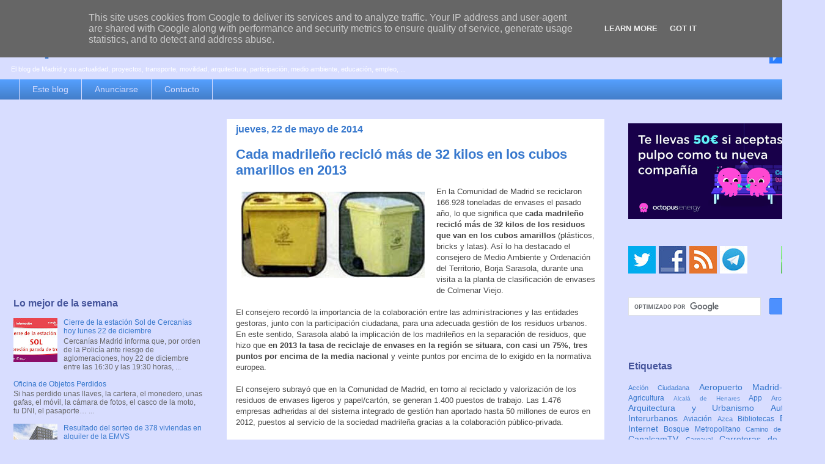

--- FILE ---
content_type: text/html; charset=UTF-8
request_url: https://www.espormadrid.es/2014/05/cada-madrileno-reciclo-mas-de-32-kilos.html?m=0
body_size: 29436
content:
<!DOCTYPE html>
<html class='v2' dir='ltr' xmlns='http://www.w3.org/1999/xhtml' xmlns:b='http://www.google.com/2005/gml/b' xmlns:data='http://www.google.com/2005/gml/data' xmlns:expr='http://www.google.com/2005/gml/expr'>
<head>
<link href='https://www.blogger.com/static/v1/widgets/4128112664-css_bundle_v2.css' rel='stylesheet' type='text/css'/>
<meta content='width=1100' name='viewport'/>
<meta content='text/html; charset=UTF-8' http-equiv='Content-Type'/>
<meta content='blogger' name='generator'/>
<link href='https://www.espormadrid.es/favicon.ico' rel='icon' type='image/x-icon'/>
<link href='https://www.espormadrid.es/2014/05/cada-madrileno-reciclo-mas-de-32-kilos.html' rel='canonical'/>
<link rel="alternate" type="application/atom+xml" title="es por madrid - Atom" href="https://www.espormadrid.es/feeds/posts/default" />
<link rel="alternate" type="application/rss+xml" title="es por madrid - RSS" href="https://www.espormadrid.es/feeds/posts/default?alt=rss" />
<link rel="service.post" type="application/atom+xml" title="es por madrid - Atom" href="https://www.blogger.com/feeds/19979861/posts/default" />

<link rel="alternate" type="application/atom+xml" title="es por madrid - Atom" href="https://www.espormadrid.es/feeds/7261769493744911641/comments/default" />
<!--Can't find substitution for tag [blog.ieCssRetrofitLinks]-->
<link href='https://lh6.googleusercontent.com/-EyyN_RAFX3I/U32d_B4c8DI/AAAAAAAABks/Ibl18tr5QAI/s300/1amarilloug7.jpg' rel='image_src'/>
<meta content='https://www.espormadrid.es/2014/05/cada-madrileno-reciclo-mas-de-32-kilos.html' property='og:url'/>
<meta content='Cada madrileño recicló más de 32 kilos en los cubos amarillos en 2013' property='og:title'/>
<meta content='El blog de Madrid y su actualidad, proyectos, transporte, movilidad, arquitectura, participación, medio ambiente, educación, empleo, ...' property='og:description'/>
<meta content='https://lh6.googleusercontent.com/-EyyN_RAFX3I/U32d_B4c8DI/AAAAAAAABks/Ibl18tr5QAI/w1200-h630-p-k-no-nu/1amarilloug7.jpg' property='og:image'/>
<title>Cada madrileño recicló más de 32 kilos en los cubos amarillos en 2013 | es por madrid</title>
<style id='page-skin-1' type='text/css'><!--
/*
-----------------------------------------------
Blogger Template Style
Name:     Awesome Inc.
Designer: Tina Chen
URL:      tinachen.org
----------------------------------------------- */
/* Variable definitions
====================
<Variable name="keycolor" description="Main Color" type="color" default="#ffffff"/>
<Group description="Page" selector="body">
<Variable name="body.font" description="Font" type="font"
default="normal normal 13px Arial, Tahoma, Helvetica, FreeSans, sans-serif"/>
<Variable name="body.background.color" description="Background Color" type="color" default="#000000"/>
<Variable name="body.text.color" description="Text Color" type="color" default="#ffffff"/>
</Group>
<Group description="Links" selector=".main-inner">
<Variable name="link.color" description="Link Color" type="color" default="#888888"/>
<Variable name="link.visited.color" description="Visited Color" type="color" default="#444444"/>
<Variable name="link.hover.color" description="Hover Color" type="color" default="#cccccc"/>
</Group>
<Group description="Blog Title" selector=".header h1">
<Variable name="header.font" description="Title Font" type="font"
default="normal bold 40px Arial, Tahoma, Helvetica, FreeSans, sans-serif"/>
<Variable name="header.text.color" description="Title Color" type="color" default="#444444" />
<Variable name="header.background.color" description="Header Background" type="color" default="transparent" />
</Group>
<Group description="Blog Description" selector=".header .description">
<Variable name="description.font" description="Font" type="font"
default="normal normal 14px Arial, Tahoma, Helvetica, FreeSans, sans-serif"/>
<Variable name="description.text.color" description="Text Color" type="color"
default="#444444" />
</Group>
<Group description="Tabs Text" selector=".tabs-inner .widget li a">
<Variable name="tabs.font" description="Font" type="font"
default="normal bold 14px Arial, Tahoma, Helvetica, FreeSans, sans-serif"/>
<Variable name="tabs.text.color" description="Text Color" type="color" default="#444444"/>
<Variable name="tabs.selected.text.color" description="Selected Color" type="color" default="#d8ddff"/>
</Group>
<Group description="Tabs Background" selector=".tabs-outer .PageList">
<Variable name="tabs.background.color" description="Background Color" type="color" default="#141414"/>
<Variable name="tabs.selected.background.color" description="Selected Color" type="color" default="#444444"/>
<Variable name="tabs.border.color" description="Border Color" type="color" default="transparent"/>
</Group>
<Group description="Date Header" selector=".main-inner .widget h2.date-header, .main-inner .widget h2.date-header span">
<Variable name="date.font" description="Font" type="font"
default="normal normal 14px Arial, Tahoma, Helvetica, FreeSans, sans-serif"/>
<Variable name="date.text.color" description="Text Color" type="color" default="#666666"/>
<Variable name="date.border.color" description="Border Color" type="color" default="transparent"/>
</Group>
<Group description="Post Title" selector="h3.post-title, h4, h3.post-title a">
<Variable name="post.title.font" description="Font" type="font"
default="normal bold 22px Arial, Tahoma, Helvetica, FreeSans, sans-serif"/>
<Variable name="post.title.text.color" description="Text Color" type="color" default="#444444"/>
</Group>
<Group description="Post Background" selector=".post">
<Variable name="post.background.color" description="Background Color" type="color" default="transparent" />
<Variable name="post.border.color" description="Border Color" type="color" default="transparent" />
<Variable name="post.border.bevel.color" description="Bevel Color" type="color" default="transparent"/>
</Group>
<Group description="Gadget Title" selector="h2">
<Variable name="widget.title.font" description="Font" type="font"
default="normal bold 14px Arial, Tahoma, Helvetica, FreeSans, sans-serif"/>
<Variable name="widget.title.text.color" description="Text Color" type="color" default="#444444"/>
</Group>
<Group description="Gadget Text" selector=".sidebar .widget">
<Variable name="widget.font" description="Font" type="font"
default="normal normal 14px Arial, Tahoma, Helvetica, FreeSans, sans-serif"/>
<Variable name="widget.text.color" description="Text Color" type="color" default="#444444"/>
<Variable name="widget.alternate.text.color" description="Alternate Color" type="color" default="#666666"/>
</Group>
<Group description="Gadget Links" selector=".sidebar .widget">
<Variable name="widget.link.color" description="Link Color" type="color" default="#3778cd"/>
<Variable name="widget.link.visited.color" description="Visited Color" type="color" default="#154296"/>
<Variable name="widget.link.hover.color" description="Hover Color" type="color" default="#0082fc"/>
</Group>
<Group description="Gadget Background" selector=".sidebar .widget">
<Variable name="widget.background.color" description="Background Color" type="color" default="#141414"/>
<Variable name="widget.border.color" description="Border Color" type="color" default="#222222"/>
<Variable name="widget.border.bevel.color" description="Bevel Color" type="color" default="#000000"/>
</Group>
<Group description="Sidebar Background" selector=".column-left-inner .column-right-inner">
<Variable name="widget.outer.background.color" description="Background Color" type="color" default="transparent" />
</Group>
<Group description="Images" selector=".main-inner">
<Variable name="image.background.color" description="Background Color" type="color" default="transparent"/>
<Variable name="image.border.color" description="Border Color" type="color" default="transparent"/>
</Group>
<Group description="Feed" selector=".blog-feeds">
<Variable name="feed.text.color" description="Text Color" type="color" default="#444444"/>
</Group>
<Group description="Feed Links" selector=".blog-feeds">
<Variable name="feed.link.color" description="Link Color" type="color" default="#3778cd"/>
<Variable name="feed.link.visited.color" description="Visited Color" type="color" default="#154296"/>
<Variable name="feed.link.hover.color" description="Hover Color" type="color" default="#0082fc"/>
</Group>
<Group description="Pager" selector=".blog-pager">
<Variable name="pager.background.color" description="Background Color" type="color" default="#ffffff" />
</Group>
<Group description="Footer" selector=".footer-outer">
<Variable name="footer.background.color" description="Background Color" type="color" default="transparent" />
<Variable name="footer.text.color" description="Text Color" type="color" default="#444444" />
</Group>
<Variable name="title.shadow.spread" description="Title Shadow" type="length" default="-1px"/>
<Variable name="body.background" description="Body Background" type="background"
color="#d8ddff"
default="$(color) none repeat scroll top left"/>
<Variable name="body.background.gradient.cap" description="Body Gradient Cap" type="url"
default="none"/>
<Variable name="body.background.size" description="Body Background Size" type="string" default="auto"/>
<Variable name="tabs.background.gradient" description="Tabs Background Gradient" type="url"
default="none"/>
<Variable name="header.background.gradient" description="Header Background Gradient" type="url" default="none" />
<Variable name="header.padding.top" description="Header Top Padding" type="length" default="22px" />
<Variable name="header.margin.top" description="Header Top Margin" type="length" default="0" />
<Variable name="header.margin.bottom" description="Header Bottom Margin" type="length" default="0" />
<Variable name="widget.padding.top" description="Widget Padding Top" type="length" default="8px" />
<Variable name="widget.padding.side" description="Widget Padding Side" type="length" default="15px" />
<Variable name="widget.outer.margin.top" description="Widget Top Margin" type="length" default="0" />
<Variable name="widget.outer.background.gradient" description="Gradient" type="url" default="none" />
<Variable name="widget.border.radius" description="Gadget Border Radius" type="length" default="0" />
<Variable name="outer.shadow.spread" description="Outer Shadow Size" type="length" default="0" />
<Variable name="date.header.border.radius.top" description="Date Header Border Radius Top" type="length" default="0" />
<Variable name="date.header.position" description="Date Header Position" type="length" default="15px" />
<Variable name="date.space" description="Date Space" type="length" default="30px" />
<Variable name="date.position" description="Date Float" type="string" default="static" />
<Variable name="date.padding.bottom" description="Date Padding Bottom" type="length" default="0" />
<Variable name="date.border.size" description="Date Border Size" type="length" default="0" />
<Variable name="date.background" description="Date Background" type="background" color="transparent"
default="$(color) none no-repeat scroll top left" />
<Variable name="date.first.border.radius.top" description="Date First top radius" type="length" default="0" />
<Variable name="date.last.space.bottom" description="Date Last Space Bottom" type="length"
default="20px" />
<Variable name="date.last.border.radius.bottom" description="Date Last bottom radius" type="length" default="0" />
<Variable name="post.first.padding.top" description="First Post Padding Top" type="length" default="0" />
<Variable name="image.shadow.spread" description="Image Shadow Size" type="length" default="0"/>
<Variable name="image.border.radius" description="Image Border Radius" type="length" default="0"/>
<Variable name="separator.outdent" description="Separator Outdent" type="length" default="15px" />
<Variable name="title.separator.border.size" description="Widget Title Border Size" type="length" default="1px" />
<Variable name="list.separator.border.size" description="List Separator Border Size" type="length" default="1px" />
<Variable name="shadow.spread" description="Shadow Size" type="length" default="0"/>
<Variable name="startSide" description="Side where text starts in blog language" type="automatic" default="left"/>
<Variable name="endSide" description="Side where text ends in blog language" type="automatic" default="right"/>
<Variable name="date.side" description="Side where date header is placed" type="string" default="right"/>
<Variable name="pager.border.radius.top" description="Pager Border Top Radius" type="length" default="0" />
<Variable name="pager.space.top" description="Pager Top Space" type="length" default="1em" />
<Variable name="footer.background.gradient" description="Background Gradient" type="url" default="none" />
<Variable name="mobile.background.size" description="Mobile Background Size" type="string"
default="auto"/>
<Variable name="mobile.background.overlay" description="Mobile Background Overlay" type="string"
default="transparent none repeat scroll top left"/>
<Variable name="mobile.button.color" description="Mobile Button Color" type="color" default="#ffffff" />
*/
/* Content
----------------------------------------------- */
body {
font: normal normal 13px Verdana, Geneva, sans-serif;
color: #444444;
background: #d8ddff none repeat scroll top left;
}
html body .content-outer {
min-width: 0;
max-width: 100%;
width: 100%;
}
a:link {
text-decoration: none;
color: #3778cd;
}
a:visited {
text-decoration: none;
color: #154296;
}
a:hover {
text-decoration: underline;
color: #0082fc;
}
.body-fauxcolumn-outer .cap-top {
position: absolute;
z-index: 1;
height: 276px;
width: 100%;
background: transparent none repeat-x scroll top left;
_background-image: none;
}
/* Columns
----------------------------------------------- */
.content-inner {
padding: 0;
}
.header-inner .section {
margin: 0 16px;
}
.tabs-inner .section {
margin: 0 16px;
}
.main-inner {
padding-top: 30px;
}
.main-inner .column-center-inner,
.main-inner .column-left-inner,
.main-inner .column-right-inner {
padding: 0 5px;
}
*+html body .main-inner .column-center-inner {
margin-top: -30px;
}
#layout .main-inner .column-center-inner {
margin-top: 0;
}
/* Header
----------------------------------------------- */
.header-outer {
margin: 0 0 0 0;
background: transparent none repeat scroll 0 0;
}
.Header h1 {
font: normal bold 40px Verdana, Geneva, sans-serif;
color: #3778cd;
text-shadow: 0 0 -1px #000000;
}
.Header h1 a {
color: #3778cd;
}
.Header .description {
font: normal normal 11px Verdana, Geneva, sans-serif;
color: #ffffff;
}
.header-inner .Header .titlewrapper,
.header-inner .Header .descriptionwrapper {
padding-left: 0;
padding-right: 0;
margin-bottom: 0;
}
.header-inner .Header .titlewrapper {
padding-top: 22px;
}
/* Tabs
----------------------------------------------- */
.tabs-outer {
overflow: hidden;
position: relative;
background: #549efc url(//www.blogblog.com/1kt/awesomeinc/tabs_gradient_light.png) repeat scroll 0 0;
}
#layout .tabs-outer {
overflow: visible;
}
.tabs-cap-top, .tabs-cap-bottom {
position: absolute;
width: 100%;
border-top: 1px solid #d8ddff;
}
.tabs-cap-bottom {
bottom: 0;
}
.tabs-inner .widget li a {
display: inline-block;
margin: 0;
padding: .6em 1.5em;
font: normal normal 14px Verdana, Geneva, sans-serif;
color: #d8ddff;
border-top: 1px solid #d8ddff;
border-bottom: 1px solid #d8ddff;
border-left: 1px solid #d8ddff;
height: 16px;
line-height: 16px;
}
.tabs-inner .widget li:last-child a {
border-right: 1px solid #d8ddff;
}
.tabs-inner .widget li.selected a, .tabs-inner .widget li a:hover {
background: #013f9f url(//www.blogblog.com/1kt/awesomeinc/tabs_gradient_light.png) repeat-x scroll 0 -100px;
color: #ffffff;
}
/* Headings
----------------------------------------------- */
h2 {
font: normal bold 16px Verdana, Geneva, sans-serif;
color: #46559c;
}
/* Widgets
----------------------------------------------- */
.main-inner .section {
margin: 0 27px;
padding: 0;
}
.main-inner .column-left-outer,
.main-inner .column-right-outer {
margin-top: 0;
}
#layout .main-inner .column-left-outer,
#layout .main-inner .column-right-outer {
margin-top: 0;
}
.main-inner .column-left-inner,
.main-inner .column-right-inner {
background: #d8ddff none repeat 0 0;
-moz-box-shadow: 0 0 0 rgba(0, 0, 0, .2);
-webkit-box-shadow: 0 0 0 rgba(0, 0, 0, .2);
-goog-ms-box-shadow: 0 0 0 rgba(0, 0, 0, .2);
box-shadow: 0 0 0 rgba(0, 0, 0, .2);
-moz-border-radius: 0;
-webkit-border-radius: 0;
-goog-ms-border-radius: 0;
border-radius: 0;
}
#layout .main-inner .column-left-inner,
#layout .main-inner .column-right-inner {
margin-top: 0;
}
.sidebar .widget {
font: normal normal 12px Verdana, Geneva, sans-serif;
color: #444444;
}
.sidebar .widget a:link {
color: #3778cd;
}
.sidebar .widget a:visited {
color: #154296;
}
.sidebar .widget a:hover {
color: #0082fc;
}
.sidebar .widget h2 {
text-shadow: 0 0 -1px #000000;
}
.main-inner .widget {
background-color: transparent;
border: 1px solid transparent;
padding: 0 5px 5px;
margin: 20px -16px;
-moz-box-shadow: 0 0 0px rgba(0, 0, 0, .2);
-webkit-box-shadow: 0 0 0px rgba(0, 0, 0, .2);
-goog-ms-box-shadow: 0 0 0px rgba(0, 0, 0, .2);
box-shadow: 0 0 0px rgba(0, 0, 0, .2);
-moz-border-radius: 0;
-webkit-border-radius: 0;
-goog-ms-border-radius: 0;
border-radius: 0;
}
.main-inner .widget h2 {
margin: 0 -15px;
padding: .6em 15px .5em;
border-bottom: 1px solid transparent;
}
.footer-inner .widget h2 {
padding: 0 0 .4em;
border-bottom: 1px solid transparent;
}
.main-inner .widget h2 + div, .footer-inner .widget h2 + div {
border-top: 1px solid transparent;
padding-top: 8px;
}
.main-inner .widget .widget-content {
margin: 0 -15px;
padding: 7px 15px 0;
}
.main-inner .widget ul, .main-inner .widget #ArchiveList ul.flat {
margin: -8px -15px 0;
padding: 0;
list-style: none;
}
.main-inner .widget #ArchiveList {
margin: -8px 0 0;
}
.main-inner .widget ul li, .main-inner .widget #ArchiveList ul.flat li {
padding: .5em 15px;
text-indent: 0;
color: #666666;
border-top: 1px solid transparent;
border-bottom: 1px solid transparent;
}
.main-inner .widget #ArchiveList ul li {
padding-top: .25em;
padding-bottom: .25em;
}
.main-inner .widget ul li:first-child, .main-inner .widget #ArchiveList ul.flat li:first-child {
border-top: none;
}
.main-inner .widget ul li:last-child, .main-inner .widget #ArchiveList ul.flat li:last-child {
border-bottom: none;
}
.post-body {
position: relative;
}
.main-inner .widget .post-body ul {
padding: 0 2.5em;
margin: .5em 0;
list-style: disc;
}
.main-inner .widget .post-body ul li {
padding: 0.25em 0;
margin-bottom: .25em;
color: #444444;
border: none;
}
.footer-inner .widget ul {
padding: 0;
list-style: none;
}
.widget .zippy {
color: #666666;
}
/* Posts
----------------------------------------------- */
body .main-inner .Blog {
padding: 0;
margin-bottom: 1em;
background-color: transparent;
border: none;
-moz-box-shadow: 0 0 0 rgba(0, 0, 0, 0);
-webkit-box-shadow: 0 0 0 rgba(0, 0, 0, 0);
-goog-ms-box-shadow: 0 0 0 rgba(0, 0, 0, 0);
box-shadow: 0 0 0 rgba(0, 0, 0, 0);
}
.main-inner .section:last-child .Blog:last-child {
padding: 0;
margin-bottom: 1em;
}
.main-inner .widget h2.date-header {
margin: 0 -15px 1px;
padding: 0 0 0 0;
font: normal bold 16px Verdana, Geneva, sans-serif;
color: #3778cd;
background: transparent none no-repeat scroll top left;
border-top: 0 solid transparent;
border-bottom: 1px solid transparent;
-moz-border-radius-topleft: 0;
-moz-border-radius-topright: 0;
-webkit-border-top-left-radius: 0;
-webkit-border-top-right-radius: 0;
border-top-left-radius: 0;
border-top-right-radius: 0;
position: static;
bottom: 100%;
right: 15px;
text-shadow: 0 0 -1px #000000;
}
.main-inner .widget h2.date-header span {
font: normal bold 16px Verdana, Geneva, sans-serif;
display: block;
padding: .5em 15px;
border-left: 0 solid transparent;
border-right: 0 solid transparent;
}
.date-outer {
position: relative;
margin: 30px 0 20px;
padding: 0 15px;
background-color: #ffffff;
border: 1px solid #d8ddff;
-moz-box-shadow: 0 0 0px rgba(0, 0, 0, .2);
-webkit-box-shadow: 0 0 0px rgba(0, 0, 0, .2);
-goog-ms-box-shadow: 0 0 0px rgba(0, 0, 0, .2);
box-shadow: 0 0 0px rgba(0, 0, 0, .2);
-moz-border-radius: 0;
-webkit-border-radius: 0;
-goog-ms-border-radius: 0;
border-radius: 0;
}
.date-outer:first-child {
margin-top: 0;
}
.date-outer:last-child {
margin-bottom: 20px;
-moz-border-radius-bottomleft: 0;
-moz-border-radius-bottomright: 0;
-webkit-border-bottom-left-radius: 0;
-webkit-border-bottom-right-radius: 0;
-goog-ms-border-bottom-left-radius: 0;
-goog-ms-border-bottom-right-radius: 0;
border-bottom-left-radius: 0;
border-bottom-right-radius: 0;
}
.date-posts {
margin: 0 -15px;
padding: 0 15px;
clear: both;
}
.post-outer, .inline-ad {
border-top: 15px solid #d8ddff;
margin: 0 -15px;
padding: 15px 15px;
}
.post-outer {
padding-bottom: 10px;
}
.post-outer:first-child {
padding-top: 0;
border-top: none;
}
.post-outer:last-child, .inline-ad:last-child {
border-bottom: none;
}
.post-body {
position: relative;
}
.post-body img {
padding: 8px;
background: transparent;
border: 1px solid transparent;
-moz-box-shadow: 0 0 0 rgba(0, 0, 0, .2);
-webkit-box-shadow: 0 0 0 rgba(0, 0, 0, .2);
box-shadow: 0 0 0 rgba(0, 0, 0, .2);
-moz-border-radius: 0;
-webkit-border-radius: 0;
border-radius: 0;
}
h3.post-title, h4 {
font: normal bold 22px Verdana, Geneva, sans-serif;
color: #3778cd;
}
h3.post-title a {
font: normal bold 22px Verdana, Geneva, sans-serif;
color: #3778cd;
}
h3.post-title a:hover {
color: #0082fc;
text-decoration: underline;
}
.post-header {
margin: 0 0 1em;
}
.post-body {
line-height: 1.4;
}
.post-outer h2 {
color: #444444;
}
.post-footer {
margin: 1.5em 0 0;
}
#blog-pager {
padding: 15px;
font-size: 120%;
background-color: #e5e9ff;
border: 1px solid transparent;
-moz-box-shadow: 0 0 0px rgba(0, 0, 0, .2);
-webkit-box-shadow: 0 0 0px rgba(0, 0, 0, .2);
-goog-ms-box-shadow: 0 0 0px rgba(0, 0, 0, .2);
box-shadow: 0 0 0px rgba(0, 0, 0, .2);
-moz-border-radius: 0;
-webkit-border-radius: 0;
-goog-ms-border-radius: 0;
border-radius: 0;
-moz-border-radius-topleft: 0;
-moz-border-radius-topright: 0;
-webkit-border-top-left-radius: 0;
-webkit-border-top-right-radius: 0;
-goog-ms-border-top-left-radius: 0;
-goog-ms-border-top-right-radius: 0;
border-top-left-radius: 0;
border-top-right-radius-topright: 0;
margin-top: 1em;
}
.blog-feeds, .post-feeds {
margin: 1em 0;
text-align: center;
color: #444444;
}
.blog-feeds a, .post-feeds a {
color: #3778cd;
}
.blog-feeds a:visited, .post-feeds a:visited {
color: #154296;
}
.blog-feeds a:hover, .post-feeds a:hover {
color: #0082fc;
}
.post-outer .comments {
margin-top: 2em;
}
/* Comments
----------------------------------------------- */
.comments .comments-content .icon.blog-author {
background-repeat: no-repeat;
background-image: url([data-uri]);
}
.comments .comments-content .loadmore a {
border-top: 1px solid #d8ddff;
border-bottom: 1px solid #d8ddff;
}
.comments .continue {
border-top: 2px solid #d8ddff;
}
/* Footer
----------------------------------------------- */
.footer-outer {
margin: -0px 0 -1px;
padding: 0px 0 0;
color: #444444;
overflow: hidden;
}
.footer-fauxborder-left {
border-top: 1px solid transparent;
background: transparent none repeat scroll 0 0;
-moz-box-shadow: 0 0 0px rgba(0, 0, 0, .2);
-webkit-box-shadow: 0 0 0px rgba(0, 0, 0, .2);
-goog-ms-box-shadow: 0 0 0px rgba(0, 0, 0, .2);
box-shadow: 0 0 0px rgba(0, 0, 0, .2);
margin: 0 -0px;
}
/* Mobile
----------------------------------------------- */
body.mobile {
background-size: auto;
}
.mobile .body-fauxcolumn-outer {
background: transparent none repeat scroll top left;
}
*+html body.mobile .main-inner .column-center-inner {
margin-top: 0;
}
.mobile .main-inner .widget {
padding: 0 0 15px;
}
.mobile .main-inner .widget h2 + div,
.mobile .footer-inner .widget h2 + div {
border-top: none;
padding-top: 0;
}
.mobile .footer-inner .widget h2 {
padding: 0.5em 0;
border-bottom: none;
}
.mobile .main-inner .widget .widget-content {
margin: 0;
padding: 7px 0 0;
}
.mobile .main-inner .widget ul,
.mobile .main-inner .widget #ArchiveList ul.flat {
margin: 0 -15px 0;
}
.mobile .main-inner .widget h2.date-header {
right: 0;
}
.mobile .date-header span {
padding: 0.4em 0;
}
.mobile .date-outer:first-child {
margin-bottom: 0;
border: 1px solid #d8ddff;
-moz-border-radius-topleft: 0;
-moz-border-radius-topright: 0;
-webkit-border-top-left-radius: 0;
-webkit-border-top-right-radius: 0;
-goog-ms-border-top-left-radius: 0;
-goog-ms-border-top-right-radius: 0;
border-top-left-radius: 0;
border-top-right-radius: 0;
}
.mobile .date-outer {
border-color: #d8ddff;
border-width: 0 1px 1px;
}
.mobile .date-outer:last-child {
margin-bottom: 0;
}
.mobile .main-inner {
padding: 0;
}
.mobile .header-inner .section {
margin: 0;
}
.mobile .blog-posts {
padding: 0 10px;
}
.mobile .post-outer, .mobile .inline-ad {
padding: 5px 0;
}
.mobile .tabs-inner .section {
margin: 0 10px;
}
.mobile .main-inner .widget h2 {
margin: 0;
padding: 0;
}
.mobile .main-inner .widget h2.date-header span {
padding: 0;
}
.mobile .main-inner .widget .widget-content {
margin: 0;
padding: 7px 0 0;
}
.mobile #blog-pager {
border: 1px solid transparent;
background: transparent none repeat scroll 0 0;
}
.mobile .main-inner .column-left-inner,
.mobile .main-inner .column-right-inner {
background: #d8ddff none repeat 0 0;
-moz-box-shadow: none;
-webkit-box-shadow: none;
-goog-ms-box-shadow: none;
box-shadow: none;
}
.mobile .date-posts {
margin: 0;
padding: 0;
}
.mobile .footer-fauxborder-left {
margin: 0;
border-top: inherit;
}
.mobile .main-inner .section:last-child .Blog:last-child {
margin-bottom: 0;
}
.mobile-index-contents {
color: #444444;
}
.mobile .mobile-link-button {
background: #3778cd url(//www.blogblog.com/1kt/awesomeinc/tabs_gradient_light.png) repeat scroll 0 0;
}
.mobile-link-button a:link, .mobile-link-button a:visited {
color: #ffffff;
}
.mobile .tabs-inner .PageList .widget-content {
background: transparent;
border-top: 1px solid;
border-color: #d8ddff;
color: #d8ddff;
}
.mobile .tabs-inner .PageList .widget-content .pagelist-arrow {
border-left: 1px solid #d8ddff;
}

--></style>
<style id='template-skin-1' type='text/css'><!--
body {
min-width: 1350px;
}
.content-outer, .content-fauxcolumn-outer, .region-inner {
min-width: 1350px;
max-width: 1350px;
_width: 1350px;
}
.main-inner .columns {
padding-left: 354px;
padding-right: 344px;
}
.main-inner .fauxcolumn-center-outer {
left: 354px;
right: 344px;
/* IE6 does not respect left and right together */
_width: expression(this.parentNode.offsetWidth -
parseInt("354px") -
parseInt("344px") + 'px');
}
.main-inner .fauxcolumn-left-outer {
width: 354px;
}
.main-inner .fauxcolumn-right-outer {
width: 344px;
}
.main-inner .column-left-outer {
width: 354px;
right: 100%;
margin-left: -354px;
}
.main-inner .column-right-outer {
width: 344px;
margin-right: -344px;
}
#layout {
min-width: 0;
}
#layout .content-outer {
min-width: 0;
width: 800px;
}
#layout .region-inner {
min-width: 0;
width: auto;
}
--></style>
<script type='text/javascript'>
        (function(i,s,o,g,r,a,m){i['GoogleAnalyticsObject']=r;i[r]=i[r]||function(){
        (i[r].q=i[r].q||[]).push(arguments)},i[r].l=1*new Date();a=s.createElement(o),
        m=s.getElementsByTagName(o)[0];a.async=1;a.src=g;m.parentNode.insertBefore(a,m)
        })(window,document,'script','https://www.google-analytics.com/analytics.js','ga');
        ga('create', 'UA-159330-5', 'auto', 'blogger');
        ga('blogger.send', 'pageview');
      </script>
<script type='text/javascript'>
    // Jquery LazyLoad Script by www.joecalih.com
    //<![CDATA[
    (function(a){a.fn.lazyload=function(b){var c={threshold:0,failurelimit:0,event:"scroll",effect:"show",container:window};if(b){a.extend(c,b)}var d=this;if("scroll"==c.event){a(c.container).bind("scroll",function(b){var e=0;d.each(function(){if(a.abovethetop(this,c)||a.leftofbegin(this,c)){}else if(!a.belowthefold(this,c)&&!a.rightoffold(this,c)){a(this).trigger("appear")}else{if(e++>c.failurelimit){return false}}});var f=a.grep(d,function(a){return!a.loaded});d=a(f)})}this.each(function(){var b=this;if(undefined==a(b).attr("original")){a(b).attr("original",a(b).attr("src"))}if("scroll"!=c.event||undefined==a(b).attr("src")||c.placeholder==a(b).attr("src")||a.abovethetop(b,c)||a.leftofbegin(b,c)||a.belowthefold(b,c)||a.rightoffold(b,c)){if(c.placeholder){a(b).attr("src",c.placeholder)}else{a(b).removeAttr("src")}b.loaded=false}else{b.loaded=true}a(b).one("appear",function(){if(!this.loaded){a("<img />").bind("load",function(){a(b).hide().attr("src",a(b).attr("original"))[c.effect](c.effectspeed);b.loaded=true}).attr("src",a(b).attr("original"))}});if("scroll"!=c.event){a(b).bind(c.event,function(c){if(!b.loaded){a(b).trigger("appear")}})}});a(c.container).trigger(c.event);return this};a.belowthefold=function(b,c){if(c.container===undefined||c.container===window){var d=a(window).height()+a(window).scrollTop()}else{var d=a(c.container).offset().top+a(c.container).height()}return d<=a(b).offset().top-c.threshold};a.rightoffold=function(b,c){if(c.container===undefined||c.container===window){var d=a(window).width()+a(window).scrollLeft()}else{var d=a(c.container).offset().left+a(c.container).width()}return d<=a(b).offset().left-c.threshold};a.abovethetop=function(b,c){if(c.container===undefined||c.container===window){var d=a(window).scrollTop()}else{var d=a(c.container).offset().top}return d>=a(b).offset().top+c.threshold+a(b).height()};a.leftofbegin=function(b,c){if(c.container===undefined||c.container===window){var d=a(window).scrollLeft()}else{var d=a(c.container).offset().left}return d>=a(b).offset().left+c.threshold+a(b).width()};a.extend(a.expr[":"],{"below-the-fold":"$.belowthefold(a, {threshold : 0, container: window})","above-the-fold":"!$.belowthefold(a, {threshold : 0, container: window})","right-of-fold":"$.rightoffold(a, {threshold : 0, container: window})","left-of-fold":"!$.rightoffold(a, {threshold : 0, container: window})"})})(jQuery);$(function(){$("img").lazyload({placeholder:"https://blogger.googleusercontent.com/img/b/R29vZ2xl/AVvXsEgTMzPQ_GInGEODwA2amUwOn4_Fy96zeWHsCg8RbmtXYIZ8PVasT_prR_lGbxeNhLGtMTpm161mKhIuaUkxAREjiLq4trJO0zsf_B1QZAhsd6ticzGP2wGg63N3Hdmcr3TjScmk/s1600/bloggersstand.gif",effect:"fadeIn",threshold:"-50"})});//]]></script>
<link href='https://www.blogger.com/dyn-css/authorization.css?targetBlogID=19979861&amp;zx=cd913a16-065a-4d89-bb80-15e2b69c6da4' media='none' onload='if(media!=&#39;all&#39;)media=&#39;all&#39;' rel='stylesheet'/><noscript><link href='https://www.blogger.com/dyn-css/authorization.css?targetBlogID=19979861&amp;zx=cd913a16-065a-4d89-bb80-15e2b69c6da4' rel='stylesheet'/></noscript>
<meta name='google-adsense-platform-account' content='ca-host-pub-1556223355139109'/>
<meta name='google-adsense-platform-domain' content='blogspot.com'/>

<!-- data-ad-client=ca-pub-4835814939093603 -->

<script type="text/javascript" language="javascript">
  // Supply ads personalization default for EEA readers
  // See https://www.blogger.com/go/adspersonalization
  adsbygoogle = window.adsbygoogle || [];
  if (typeof adsbygoogle.requestNonPersonalizedAds === 'undefined') {
    adsbygoogle.requestNonPersonalizedAds = 1;
  }
</script>


</head>
<body class='loading'>
<div class='navbar no-items section' id='navbar'>
</div>
<div class='body-fauxcolumns'>
<div class='fauxcolumn-outer body-fauxcolumn-outer'>
<div class='cap-top'>
<div class='cap-left'></div>
<div class='cap-right'></div>
</div>
<div class='fauxborder-left'>
<div class='fauxborder-right'></div>
<div class='fauxcolumn-inner'>
</div>
</div>
<div class='cap-bottom'>
<div class='cap-left'></div>
<div class='cap-right'></div>
</div>
</div>
</div>
<div class='content'>
<div class='content-fauxcolumns'>
<div class='fauxcolumn-outer content-fauxcolumn-outer'>
<div class='cap-top'>
<div class='cap-left'></div>
<div class='cap-right'></div>
</div>
<div class='fauxborder-left'>
<div class='fauxborder-right'></div>
<div class='fauxcolumn-inner'>
</div>
</div>
<div class='cap-bottom'>
<div class='cap-left'></div>
<div class='cap-right'></div>
</div>
</div>
</div>
<div class='content-outer'>
<div class='content-cap-top cap-top'>
<div class='cap-left'></div>
<div class='cap-right'></div>
</div>
<div class='fauxborder-left content-fauxborder-left'>
<div class='fauxborder-right content-fauxborder-right'></div>
<div class='content-inner'>
<header>
<div class='header-outer'>
<div class='header-cap-top cap-top'>
<div class='cap-left'></div>
<div class='cap-right'></div>
</div>
<div class='fauxborder-left header-fauxborder-left'>
<div class='fauxborder-right header-fauxborder-right'></div>
<div class='region-inner header-inner'>
<div class='header section' id='header'><div class='widget Header' data-version='1' id='Header1'>
<div id='header-inner' style='background-image: url("https://blogger.googleusercontent.com/img/b/R29vZ2xl/AVvXsEirCAK2Vg6q9B049oBl6QV6G2DTpYOtPkOKrOupqI-F7JUZ9oS8xjZTW_Hi2RVR5MZX-Y4F-VCF2GnccVLDjVEcrFM3O-JnWhjj1LGtJ79NbjC33Url89pULnBurNT1LYGE_Tom/s1600/IconoEspor1300.png"); background-position: left; width: 1300px; min-height: 80px; _height: 80px; background-repeat: no-repeat; '>
<div class='titlewrapper' style='background: transparent'>
<h1 class='title' style='background: transparent; border-width: 0px'>
<a href='https://www.espormadrid.es/?m=0'>
es por madrid
</a>
</h1>
</div>
<div class='descriptionwrapper'>
<p class='description'>
<span>
El blog de Madrid y su actualidad, proyectos, transporte, movilidad, arquitectura, participación, medio ambiente, educación, empleo, ...
</span>
</p>
</div>
</div>
</div></div>
</div>
</div>
<div class='header-cap-bottom cap-bottom'>
<div class='cap-left'></div>
<div class='cap-right'></div>
</div>
</div>
</header>
<div class='tabs-outer'>
<div class='tabs-cap-top cap-top'>
<div class='cap-left'></div>
<div class='cap-right'></div>
</div>
<div class='fauxborder-left tabs-fauxborder-left'>
<div class='fauxborder-right tabs-fauxborder-right'></div>
<div class='region-inner tabs-inner'>
<div class='tabs section' id='crosscol'><div class='widget PageList' data-version='1' id='PageList1'>
<h2>
Páginas
</h2>
<div class='widget-content'>
<ul>
<li>
<a href='http://www.espormadrid.es/p/sobre-nosotros.html'>
Este blog
</a>
</li>
<li>
<a href='http://www.espormadrid.es/p/anunciarse.html'>
Anunciarse
</a>
</li>
<li>
<a href='http://www.espormadrid.es/p/contacto.html'>
Contacto
</a>
</li>
</ul>
<div class='clear'></div>
</div>
</div></div>
<div class='tabs no-items section' id='crosscol-overflow'></div>
</div>
</div>
<div class='tabs-cap-bottom cap-bottom'>
<div class='cap-left'></div>
<div class='cap-right'></div>
</div>
</div>
<div class='main-outer'>
<div class='main-cap-top cap-top'>
<div class='cap-left'></div>
<div class='cap-right'></div>
</div>
<div class='fauxborder-left main-fauxborder-left'>
<div class='fauxborder-right main-fauxborder-right'></div>
<div class='region-inner main-inner'>
<div class='columns fauxcolumns'>
<div class='fauxcolumn-outer fauxcolumn-center-outer'>
<div class='cap-top'>
<div class='cap-left'></div>
<div class='cap-right'></div>
</div>
<div class='fauxborder-left'>
<div class='fauxborder-right'></div>
<div class='fauxcolumn-inner'>
</div>
</div>
<div class='cap-bottom'>
<div class='cap-left'></div>
<div class='cap-right'></div>
</div>
</div>
<div class='fauxcolumn-outer fauxcolumn-left-outer'>
<div class='cap-top'>
<div class='cap-left'></div>
<div class='cap-right'></div>
</div>
<div class='fauxborder-left'>
<div class='fauxborder-right'></div>
<div class='fauxcolumn-inner'>
</div>
</div>
<div class='cap-bottom'>
<div class='cap-left'></div>
<div class='cap-right'></div>
</div>
</div>
<div class='fauxcolumn-outer fauxcolumn-right-outer'>
<div class='cap-top'>
<div class='cap-left'></div>
<div class='cap-right'></div>
</div>
<div class='fauxborder-left'>
<div class='fauxborder-right'></div>
<div class='fauxcolumn-inner'>
</div>
</div>
<div class='cap-bottom'>
<div class='cap-left'></div>
<div class='cap-right'></div>
</div>
</div>
<!-- corrects IE6 width calculation -->
<div class='columns-inner'>
<div class='column-center-outer'>
<div class='column-center-inner'>
<div class='main section' id='main'><div class='widget Blog' data-version='1' id='Blog1'>
<div class='blog-posts hfeed'>
<!--Can't find substitution for tag [defaultAdStart]-->

                                        <div class="date-outer">
                                      
<h2 class='date-header'>
<span>
jueves, 22 de mayo de 2014
</span>
</h2>

                                        <div class="date-posts">
                                      
<div class='post-outer'>
<div class='post hentry' itemprop='blogPost' itemscope='itemscope' itemtype='http://schema.org/BlogPosting'>
<meta content='https://lh6.googleusercontent.com/-EyyN_RAFX3I/U32d_B4c8DI/AAAAAAAABks/Ibl18tr5QAI/s300/1amarilloug7.jpg' itemprop='image_url'/>
<meta content='19979861' itemprop='blogId'/>
<meta content='7261769493744911641' itemprop='postId'/>
<a name='7261769493744911641'></a>
<h3 class='post-title entry-title' itemprop='name'>
Cada madrileño recicló más de 32 kilos en los cubos amarillos en 2013
</h3>
<div class='post-header'>
<div class='post-header-line-1'></div>
</div>
<div class='post-body entry-content' id='post-body-7261769493744911641' itemprop='description articleBody'>
<div dir="ltr" style="text-align: left;" trbidi="on"><img alt="Los envases de la basura (contenedor amarillo)" border="0" src="https://lh6.googleusercontent.com/-EyyN_RAFX3I/U32d_B4c8DI/AAAAAAAABks/Ibl18tr5QAI/s300/1amarilloug7.jpg" style="float: left; height: 141px; margin: 0px 10px 10px 0px; width: 300px;" title="Los envases de la basura (contenedor amarillo)" /> En la Comunidad de Madrid se reciclaron 166.928 toneladas de envases el pasado año, lo que significa que <b>cada madrileño recicló más de 32 kilos de los residuos que van en los cubos amarillos</b> (plásticos, bricks y latas). Así lo ha destacado el consejero de Medio Ambiente y Ordenación del Territorio, Borja Sarasola, durante una visita a la planta de clasificación de envases de Colmenar Viejo. <br />
<br />
El consejero recordó la importancia de la colaboración entre las administraciones y las entidades gestoras, junto con la participación ciudadana, para una adecuada gestión de los residuos urbanos. En este sentido, Sarasola alabó la implicación de los madrileños en la separación de residuos, que hizo que <b>en 2013 la tasa de reciclaje de envases en la región se situara, con casi un 75%, tres puntos por encima de la media nacional </b>y veinte puntos por encima de lo exigido en la normativa europea.<br />
<br />
El consejero subrayó que en la Comunidad de Madrid, en torno al reciclado y valorización de los residuos de envases ligeros y papel/cartón, se generan 1.400 puestos de trabajo. Las 1.476 empresas adheridas al del sistema integrado de gestión han aportado hasta 50 millones de euros en 2012, puestos al servicio de la sociedad madrileña gracias a la colaboración público-privada.<br />
<br />
La Comunidad de Madrid mantiene un convenio marco con Ecoembes, renovado hoy, que determina la responsabilidad de la entidad en la financiación del coste adicional de la recogida selectiva de los envases y los residuos de envases y en la garantía de reciclado y valorización de los residuos de envases. Desde la firma del primer convenio en Madrid en 1998 se han invertido 700 millones de euros, que ha permitido que actualmente haya instalados más de 165.000 contenedores.<br />
<br />
Para abordar el reto de una gestión sostenible y eficiente de residuos, la Estrategia de Residuos de la Comunidad de Madrid 2006-2016 aporta, en esta materia, una óptica global e integradora que tiene en consideración las peculiaridades territoriales y socioeconómicas de la región. En la Comunidad hay 6 plantas de clasificación, de las cuales 4 son automáticas de última generación, y las otras dos son manuales.</div>
<div style='clear: both;'></div>
</div>
<div class='post-footer'>
<div class='post-footer-line post-footer-line-1'>
<span class='post-author vcard'>
Escrito por
<span class='fn' itemprop='author' itemscope='itemscope' itemtype='http://schema.org/Person'>
<span itemprop='name'>
Miguel
</span>
</span>
</span>
<span class='post-timestamp'>
a las
<meta content='https://www.espormadrid.es/2014/05/cada-madrileno-reciclo-mas-de-32-kilos.html' itemprop='url'/>
<a class='timestamp-link' href='https://www.espormadrid.es/2014/05/cada-madrileno-reciclo-mas-de-32-kilos.html?m=0' rel='bookmark' title='permanent link'>
<abbr class='published' itemprop='datePublished' title='2014-05-22T08:00:00+02:00'>
08:00
</abbr>
</a>
</span>
<span class='post-comment-link'>
</span>
<span class='post-icons'>
<span class='item-control blog-admin pid-74079252'>
<a href='https://www.blogger.com/post-edit.g?blogID=19979861&postID=7261769493744911641&from=pencil' title='Editar entrada'>
<img alt="" class="icon-action" height="18" src="//img2.blogblog.com/img/icon18_edit_allbkg.gif" width="18">
</a>
</span>
</span>
</div>
<div class='post-footer-line post-footer-line-2'>
<span class='post-labels'>
Etiquetas:
<a href='https://www.espormadrid.es/search/label/Naturaleza%20y%20Medio%20Ambiente?m=0' rel='tag'>
Naturaleza y Medio Ambiente
</a>
</span>
</div>
<div class='post-footer-line post-footer-line-3'></div>
</div>
</div>
<div class='comments' id='comments'>
<a name='comments'></a>
<h4>
No hay comentarios
                                      :
                                    </h4>
<div id='Blog1_comments-block-wrapper'>
<dl class='avatar-comment-indent' id='comments-block'>
</dl>
</div>
<p class='comment-footer'>
<div class='comment-form'>
<a name='comment-form'></a>
<h4 id='comment-post-message'>
Publicar un comentario
</h4>
<p>
</p>
<a href='https://www.blogger.com/comment/frame/19979861?po=7261769493744911641&hl=es&saa=85391&origin=https://www.espormadrid.es' id='comment-editor-src'></a>
<iframe allowtransparency='true' class='blogger-iframe-colorize blogger-comment-from-post' frameborder='0' height='410' id='comment-editor' name='comment-editor' src='' width='100%'></iframe>
<!--Can't find substitution for tag [post.friendConnectJs]-->
<script src='https://www.blogger.com/static/v1/jsbin/1345082660-comment_from_post_iframe.js' type='text/javascript'></script>
<script type='text/javascript'>
                                    BLOG_CMT_createIframe('https://www.blogger.com/rpc_relay.html');
                                  </script>
</div>
</p>
<div id='backlinks-container'>
<div id='Blog1_backlinks-container'>
</div>
</div>
</div>
</div>
<!--Can't find substitution for tag [defaultAdEnd]-->
<div class='inline-ad'>
</div>
<!--Can't find substitution for tag [adStart]-->

                                      </div></div>
                                    
<!--Can't find substitution for tag [adEnd]-->
</div>
<div class='blog-pager' id='blog-pager'>
<span id='blog-pager-newer-link'>
<a class='blog-pager-newer-link' href='https://www.espormadrid.es/2014/05/campana-no-te-cortes-para-prevenir-la.html?m=0' id='Blog1_blog-pager-newer-link' title='Entrada más reciente'>
Entrada más reciente
</a>
</span>
<span id='blog-pager-older-link'>
<a class='blog-pager-older-link' href='https://www.espormadrid.es/2014/05/restaurada-la-iglesia-de-la-asuncion-de.html?m=0' id='Blog1_blog-pager-older-link' title='Entrada antigua'>
Entrada antigua
</a>
</span>
<a class='home-link' href='https://www.espormadrid.es/?m=0'>
Inicio
</a>
<div class='blog-mobile-link'>
<a href='https://www.espormadrid.es/2014/05/cada-madrileno-reciclo-mas-de-32-kilos.html?m=1'>
Ver versión para móviles
</a>
</div>
</div>
<div class='clear'></div>
<div class='post-feeds'>
<div class='feed-links'>
Suscribirse a:
<a class='feed-link' href='https://www.espormadrid.es/feeds/7261769493744911641/comments/default' target='_blank' type='application/atom+xml'>
Enviar comentarios
                                      (
                                      Atom
                                      )
                                    </a>
</div>
</div>
</div></div>
</div>
</div>
<div class='column-left-outer'>
<div class='column-left-inner'>
<aside>
<div class='sidebar section' id='sidebar-left-1'><div class='widget AdSense' data-version='1' id='AdSense1'>
<div class='widget-content'>
<script async src="https://pagead2.googlesyndication.com/pagead/js/adsbygoogle.js?client=ca-pub-4835814939093603&host=ca-host-pub-1556223355139109" crossorigin="anonymous"></script>
<!-- espormadrid_sidebar-right-1_AdSense1_1x1_as -->
<ins class="adsbygoogle"
     style="display:block"
     data-ad-client="ca-pub-4835814939093603"
     data-ad-host="ca-host-pub-1556223355139109"
     data-ad-slot="9065691367"
     data-ad-format="auto"
     data-full-width-responsive="true"></ins>
<script>
(adsbygoogle = window.adsbygoogle || []).push({});
</script>
<div class='clear'></div>
</div>
</div><div class='widget PopularPosts' data-version='1' id='PopularPosts1'>
<h2>
Lo mejor de la semana
</h2>
<div class='widget-content popular-posts'>
<ul>
<li>
<div class='item-content'>
<div class='item-thumbnail'>
<a href='https://www.espormadrid.es/2025/12/cierre-de-la-estacion-sol-de-cercanias.html?m=0' target='_blank'>
<img alt='' border='0' height='72' src='https://blogger.googleusercontent.com/img/b/R29vZ2xl/AVvXsEgmMk-XV2cXNT_Y8M-_LwBpT9cXmdSwMa5y7CR5jvZcGUV_ZtsnbuFuMJOrMPr-eOs6HEVEwqZESWpw_Zi4cjkw09r26DOEPcYYtbs4Sqa91MGhRRG7Y8zUbcFWos-L-RIV-F4VC66SX7BhtTQDNQvZCHB-O599AFxmsFsKD_Ms0nVB9wtbct3x/s72-c/WhatsApp%20Image%202025-12-22%20at%2016.00.08.jpeg' width='72'/>
</a>
</div>
<div class='item-title'>
<a href='https://www.espormadrid.es/2025/12/cierre-de-la-estacion-sol-de-cercanias.html?m=0'>
Cierre de la estación Sol de Cercanías hoy lunes 22 de diciembre
</a>
</div>
<div class='item-snippet'>
Cercanías Madrid informa que, por orden de la Policía ante riesgo de aglomeraciones, hoy 22 de diciembre entre las 16:30 y las 19:30 horas, ...
</div>
</div>
<div style='clear: both;'></div>
</li>
<li>
<div class='item-content'>
<div class='item-title'>
<a href='https://www.espormadrid.es/2008/06/oficina-de-objetos-perdidos.html?m=0'>
Oficina de Objetos Perdidos
</a>
</div>
<div class='item-snippet'>
  Si has perdido unas llaves, la cartera, el monedero, unas gafas, el móvil, la cámara de fotos, el casco de la moto, tu DNI, el pasaporte&#8230; ...
</div>
</div>
<div style='clear: both;'></div>
</li>
<li>
<div class='item-content'>
<div class='item-thumbnail'>
<a href='https://www.espormadrid.es/2025/10/resultado-del-sorteo-de-378-viviendas.html?m=0' target='_blank'>
<img alt='' border='0' height='72' src='https://blogger.googleusercontent.com/img/b/R29vZ2xl/AVvXsEgX-fVBYDKjYhAJztwNH8tH8fZfu3CURxbqnGncajqcv5SNWSWZ2OR5l8I4GAc4QuCOwPXuu8kg-rWThyJo4zLSZALTFVxzQY4vRMfsv0ZuhsDtrK0_u3n9gJK29gklXggRWBbcJi7rW2pD8F94cTrTjsqxh6gTwG1bvsDeG5BE8yXj9l7BP4yG/s72-c/Ca%C3%B1averal12_fotos_EMVS25%20-%2035.jpg' width='72'/>
</a>
</div>
<div class='item-title'>
<a href='https://www.espormadrid.es/2025/10/resultado-del-sorteo-de-378-viviendas.html?m=0'>
Resultado del sorteo de 378 viviendas en alquiler de la EMVS
</a>
</div>
<div class='item-snippet'>
El Ayuntamiento de Madrid, a través de la Empresa Municipal de la Vivienda y Suelo de Madrid (EMVS Madrid), &#8220;ya ha sorteado más de 4.500 viv...
</div>
</div>
<div style='clear: both;'></div>
</li>
<li>
<div class='item-content'>
<div class='item-title'>
<a href='https://www.espormadrid.es/2011/08/finaliza-la-jornada-mundial-de-la.html?m=0'>
Finaliza la Jornada Mundial de la Juventud Madrid 2011
</a>
</div>
<div class='item-snippet'>
&#8220;No se puede encontrar a Cristo y no darlo a conocer a los demás. Por tanto, no os guardéis a Cristo para vosotros mismos. Comunicad a los d...
</div>
</div>
<div style='clear: both;'></div>
</li>
<li>
<div class='item-content'>
<div class='item-thumbnail'>
<a href='https://www.espormadrid.es/2025/12/las-cifras-de-inversion-que-lleva-ya-la.html?m=0' target='_blank'>
<img alt='' border='0' height='72' src='https://blogger.googleusercontent.com/img/b/R29vZ2xl/AVvXsEhhaAlC6hwHTkaBWZJhPkyptsXbyFTZALSGtZ5D4_99OrJUvDTVxgxjBehzfyt4V-1LtqgltNp0mvcsWTBX5g-8FGEb1pYEbLrm4h9zPtflqQNyMhrV39AnCP_HmJUeeyN-CJFnxg6t3a5IQht8tQr3X0UcBgnrlTMv_wKsv3QpXoUar__GV2Lt/s72-w400-c-h388/vitrain_jorge_rodrigo_linea_11_metro3.jpeg' width='72'/>
</a>
</div>
<div class='item-title'>
<a href='https://www.espormadrid.es/2025/12/las-cifras-de-inversion-que-lleva-ya-la.html?m=0'>
Las cifras de inversión que lleva ya la L11 de Metro entre Plaza Elíptica y Conde de Casal
</a>
</div>
<div class='item-snippet'>
La Comunidad de Madrid alcanza ya los 671 millones de euros invertidos en la ampliación de la Línea 11 de Metro para el tramo actualmente en...
</div>
</div>
<div style='clear: both;'></div>
</li>
<li>
<div class='item-content'>
<div class='item-thumbnail'>
<a href='https://www.espormadrid.es/2009/08/piscinas-naturales-cerca-de-madrid.html?m=0' target='_blank'>
<img alt='' border='0' height='72' src='https://blogger.googleusercontent.com/img/b/R29vZ2xl/AVvXsEgbh9KLk6n1wBWj4nblBcBYuULzV-NN7Q_FqTyu938ljQwjK5WW6qXXL1QfOHGlapReCMih0uuIe1nqZguVorFjkRqXFCLJ8Wjoo3Ug1pyXC5ucjMr5e0r984OqaJJcG8gqTtaV/s72-c/elpaular03.jpg' width='72'/>
</a>
</div>
<div class='item-title'>
<a href='https://www.espormadrid.es/2009/08/piscinas-naturales-cerca-de-madrid.html?m=0'>
Piscinas naturales cerca de Madrid
</a>
</div>
<div class='item-snippet'>
 Actualizado verano 2019&#160; &#9654; &#160; Estas son las cuatro piscinas o zonas naturales donde está permitido el baño &#160; 🏊&#8205;&#9794;    En estos días calurosos...
</div>
</div>
<div style='clear: both;'></div>
</li>
<li>
<div class='item-content'>
<div class='item-thumbnail'>
<a href='https://www.espormadrid.es/2025/12/soto-sur-la-nueva-estacion-de-cercanias.html?m=0' target='_blank'>
<img alt='' border='0' height='72' src='https://blogger.googleusercontent.com/img/b/R29vZ2xl/AVvXsEgX9iE2PVoKOOvIKFcU3LiQSQbRYYMGUGNfr3LOaE9i8gnLzjqxGEvKyNtU5prfhj1yVdgD-5QpZt8CUnRWtljPh2zbNP1iuFRAEhG9yFqRoZiXVUc4j_UuLZNBXDe8gU5r5oqXl3XvRM_43OMMaoeeTgl1coKCzizTQBvDRW5mPi-tbnNDopET/s72-c/Infograf%C3%ADa_Nueva%20estaci%C3%B3n%20Soto%20Sur_Cercan%C3%ADas%20Madrid_frontal,%206.jpg' width='72'/>
</a>
</div>
<div class='item-title'>
<a href='https://www.espormadrid.es/2025/12/soto-sur-la-nueva-estacion-de-cercanias.html?m=0'>
'Soto Sur', la nueva estación de Cercanías, tendrá cafetería, aparcamiento y la vía ciclista con Colmenar Viejo y Madrid
</a>
</div>
<div class='item-snippet'>
Adif invertirá 17,8 millones de euros en la nueva estación Soto Sur de Cercanías Madrid, que dará servicio a la ampliación de la línea C-4b ...
</div>
</div>
<div style='clear: both;'></div>
</li>
<li>
<div class='item-content'>
<div class='item-thumbnail'>
<a href='https://www.espormadrid.es/2025/12/acaban-las-obras-en-el-tunel-de-sol-de.html?m=0' target='_blank'>
<img alt='' border='0' height='72' src='https://blogger.googleusercontent.com/img/b/R29vZ2xl/AVvXsEi3zA5GZLhaYh2ixZn8ZJtDgZzhOJEBKNrNyub-TK6CObG2Stv3eSO65SZltqSxshKzeGWZnkfhAceFMa8PE5RZIgGM5PqjSf7a9BAKnak5Jl9IZmKiLv2eM_jjdvPnddLakrzkZuk4psX0DQzU83Z54-wSloj_UpLZzntCfx2cOOLimKAfy8AP/s72-c/estaciones-sol-01-624-304.jpeg' width='72'/>
</a>
</div>
<div class='item-title'>
<a href='https://www.espormadrid.es/2025/12/acaban-las-obras-en-el-tunel-de-sol-de.html?m=0'>
Acaban las obras en el túnel de Sol de Cercanías, que beneficia a la estación de Atocha
</a>
</div>
<div class='item-snippet'>
Este domingo, 21 de diciembre, ha finalizado una nueva fase de las obras que Adif está acometiendo en el túnel de Sol y que tienen como obje...
</div>
</div>
<div style='clear: both;'></div>
</li>
<li>
<div class='item-content'>
<div class='item-thumbnail'>
<a href='https://www.espormadrid.es/2025/12/obras-en-la-estacion-de-cercanias-de.html?m=0' target='_blank'>
<img alt='' border='0' height='72' src='https://blogger.googleusercontent.com/img/b/R29vZ2xl/AVvXsEhN4TIiL6n6ZmS11OjnsRqkIa1LrPjyhRycrhxmrleF4rK3RkhDk6MWMe04K7d4PDJmosvC9ut5dQITwr1d4BdmVJf5ddI1Yp8tzqcLB3NfIDHOUpiPAJGidm58fDfrWqtx4OLIWamwrPL55dr-qATfIUMpdaKU7W6TM2f6WeuwfdY0q9nf8wGH/s72-c/rodaje-parla-2.jpeg' width='72'/>
</a>
</div>
<div class='item-title'>
<a href='https://www.espormadrid.es/2025/12/obras-en-la-estacion-de-cercanias-de.html?m=0'>
Obras en la estación de Cercanías de Parla desde el 17 de enero
</a>
</div>
<div class='item-snippet'>
Debido a las obras de renovación de las vías 1 y 2 que Adif llevará a cabo en la estación de Cercanías de Parla, la frecuencia de trenes de ...
</div>
</div>
<div style='clear: both;'></div>
</li>
<li>
<div class='item-content'>
<div class='item-thumbnail'>
<a href='https://www.espormadrid.es/2025/12/los-accesos-en-coche-los-puertos-de.html?m=0' target='_blank'>
<img alt='' border='0' height='72' src='https://blogger.googleusercontent.com/img/b/R29vZ2xl/AVvXsEjSPLR2BAobAsAlFpZ51C2-lYMsN_UmkYVa3a_SB-FmCMBeJk_JUm8dYqSPDX-iMc7N1zFaobeDqYmj2ZYLuxfHNfxXP9_ZNMIepY_z1S2iGl5SUwYoLRtt38gwBGbX3qOnCGwG1XKb5pjtbaDJq56oWjHKOgtu25o1JiV2TrUL4OFkMHKJOwdB/s72-w391-c-h400/0536998ma.jpg' width='72'/>
</a>
</div>
<div class='item-title'>
<a href='https://www.espormadrid.es/2025/12/los-accesos-en-coche-los-puertos-de.html?m=0'>
Los accesos en coche a los puertos de Navacerrada y Cotos tendrán estas restricciones 
</a>
</div>
<div class='item-snippet'>
El dispositivo que regula los accesos a los puertos de Navacerrada y Cotos con el objetivo de garantizar la movilidad y seguridad de todos l...
</div>
</div>
<div style='clear: both;'></div>
</li>
</ul>
<div class='clear'></div>
</div>
</div><div class='widget BlogArchive' data-version='1' id='BlogArchive1'>
<h2>
Archivo del blog
</h2>
<div class='widget-content'>
<div id='ArchiveList'>
<div id='BlogArchive1_ArchiveList'>
<ul class='hierarchy'>
<li class='archivedate collapsed'>
<a class='toggle' href='javascript:void(0)'>
<span class='zippy'>

                  &#9658;&#160;
                
</span>
</a>
<a class='post-count-link' href='https://www.espormadrid.es/2025/?m=0'>
2025
</a>
<span class='post-count' dir='ltr'>
                (
                1822
                )
              </span>
<ul class='hierarchy'>
<li class='archivedate collapsed'>
<a class='toggle' href='javascript:void(0)'>
<span class='zippy'>

                  &#9658;&#160;
                
</span>
</a>
<a class='post-count-link' href='https://www.espormadrid.es/2025/12/?m=0'>
diciembre
</a>
<span class='post-count' dir='ltr'>
                (
                116
                )
              </span>
</li>
</ul>
<ul class='hierarchy'>
<li class='archivedate collapsed'>
<a class='toggle' href='javascript:void(0)'>
<span class='zippy'>

                  &#9658;&#160;
                
</span>
</a>
<a class='post-count-link' href='https://www.espormadrid.es/2025/11/?m=0'>
noviembre
</a>
<span class='post-count' dir='ltr'>
                (
                128
                )
              </span>
</li>
</ul>
<ul class='hierarchy'>
<li class='archivedate collapsed'>
<a class='toggle' href='javascript:void(0)'>
<span class='zippy'>

                  &#9658;&#160;
                
</span>
</a>
<a class='post-count-link' href='https://www.espormadrid.es/2025/10/?m=0'>
octubre
</a>
<span class='post-count' dir='ltr'>
                (
                149
                )
              </span>
</li>
</ul>
<ul class='hierarchy'>
<li class='archivedate collapsed'>
<a class='toggle' href='javascript:void(0)'>
<span class='zippy'>

                  &#9658;&#160;
                
</span>
</a>
<a class='post-count-link' href='https://www.espormadrid.es/2025/09/?m=0'>
septiembre
</a>
<span class='post-count' dir='ltr'>
                (
                155
                )
              </span>
</li>
</ul>
<ul class='hierarchy'>
<li class='archivedate collapsed'>
<a class='toggle' href='javascript:void(0)'>
<span class='zippy'>

                  &#9658;&#160;
                
</span>
</a>
<a class='post-count-link' href='https://www.espormadrid.es/2025/08/?m=0'>
agosto
</a>
<span class='post-count' dir='ltr'>
                (
                117
                )
              </span>
</li>
</ul>
<ul class='hierarchy'>
<li class='archivedate collapsed'>
<a class='toggle' href='javascript:void(0)'>
<span class='zippy'>

                  &#9658;&#160;
                
</span>
</a>
<a class='post-count-link' href='https://www.espormadrid.es/2025/07/?m=0'>
julio
</a>
<span class='post-count' dir='ltr'>
                (
                181
                )
              </span>
</li>
</ul>
<ul class='hierarchy'>
<li class='archivedate collapsed'>
<a class='toggle' href='javascript:void(0)'>
<span class='zippy'>

                  &#9658;&#160;
                
</span>
</a>
<a class='post-count-link' href='https://www.espormadrid.es/2025/06/?m=0'>
junio
</a>
<span class='post-count' dir='ltr'>
                (
                173
                )
              </span>
</li>
</ul>
<ul class='hierarchy'>
<li class='archivedate collapsed'>
<a class='toggle' href='javascript:void(0)'>
<span class='zippy'>

                  &#9658;&#160;
                
</span>
</a>
<a class='post-count-link' href='https://www.espormadrid.es/2025/05/?m=0'>
mayo
</a>
<span class='post-count' dir='ltr'>
                (
                162
                )
              </span>
</li>
</ul>
<ul class='hierarchy'>
<li class='archivedate collapsed'>
<a class='toggle' href='javascript:void(0)'>
<span class='zippy'>

                  &#9658;&#160;
                
</span>
</a>
<a class='post-count-link' href='https://www.espormadrid.es/2025/04/?m=0'>
abril
</a>
<span class='post-count' dir='ltr'>
                (
                168
                )
              </span>
</li>
</ul>
<ul class='hierarchy'>
<li class='archivedate collapsed'>
<a class='toggle' href='javascript:void(0)'>
<span class='zippy'>

                  &#9658;&#160;
                
</span>
</a>
<a class='post-count-link' href='https://www.espormadrid.es/2025/03/?m=0'>
marzo
</a>
<span class='post-count' dir='ltr'>
                (
                175
                )
              </span>
</li>
</ul>
<ul class='hierarchy'>
<li class='archivedate collapsed'>
<a class='toggle' href='javascript:void(0)'>
<span class='zippy'>

                  &#9658;&#160;
                
</span>
</a>
<a class='post-count-link' href='https://www.espormadrid.es/2025/02/?m=0'>
febrero
</a>
<span class='post-count' dir='ltr'>
                (
                158
                )
              </span>
</li>
</ul>
<ul class='hierarchy'>
<li class='archivedate collapsed'>
<a class='toggle' href='javascript:void(0)'>
<span class='zippy'>

                  &#9658;&#160;
                
</span>
</a>
<a class='post-count-link' href='https://www.espormadrid.es/2025/01/?m=0'>
enero
</a>
<span class='post-count' dir='ltr'>
                (
                140
                )
              </span>
</li>
</ul>
</li>
</ul>
<ul class='hierarchy'>
<li class='archivedate collapsed'>
<a class='toggle' href='javascript:void(0)'>
<span class='zippy'>

                  &#9658;&#160;
                
</span>
</a>
<a class='post-count-link' href='https://www.espormadrid.es/2024/?m=0'>
2024
</a>
<span class='post-count' dir='ltr'>
                (
                1986
                )
              </span>
<ul class='hierarchy'>
<li class='archivedate collapsed'>
<a class='toggle' href='javascript:void(0)'>
<span class='zippy'>

                  &#9658;&#160;
                
</span>
</a>
<a class='post-count-link' href='https://www.espormadrid.es/2024/12/?m=0'>
diciembre
</a>
<span class='post-count' dir='ltr'>
                (
                154
                )
              </span>
</li>
</ul>
<ul class='hierarchy'>
<li class='archivedate collapsed'>
<a class='toggle' href='javascript:void(0)'>
<span class='zippy'>

                  &#9658;&#160;
                
</span>
</a>
<a class='post-count-link' href='https://www.espormadrid.es/2024/11/?m=0'>
noviembre
</a>
<span class='post-count' dir='ltr'>
                (
                195
                )
              </span>
</li>
</ul>
<ul class='hierarchy'>
<li class='archivedate collapsed'>
<a class='toggle' href='javascript:void(0)'>
<span class='zippy'>

                  &#9658;&#160;
                
</span>
</a>
<a class='post-count-link' href='https://www.espormadrid.es/2024/10/?m=0'>
octubre
</a>
<span class='post-count' dir='ltr'>
                (
                177
                )
              </span>
</li>
</ul>
<ul class='hierarchy'>
<li class='archivedate collapsed'>
<a class='toggle' href='javascript:void(0)'>
<span class='zippy'>

                  &#9658;&#160;
                
</span>
</a>
<a class='post-count-link' href='https://www.espormadrid.es/2024/09/?m=0'>
septiembre
</a>
<span class='post-count' dir='ltr'>
                (
                183
                )
              </span>
</li>
</ul>
<ul class='hierarchy'>
<li class='archivedate collapsed'>
<a class='toggle' href='javascript:void(0)'>
<span class='zippy'>

                  &#9658;&#160;
                
</span>
</a>
<a class='post-count-link' href='https://www.espormadrid.es/2024/08/?m=0'>
agosto
</a>
<span class='post-count' dir='ltr'>
                (
                115
                )
              </span>
</li>
</ul>
<ul class='hierarchy'>
<li class='archivedate collapsed'>
<a class='toggle' href='javascript:void(0)'>
<span class='zippy'>

                  &#9658;&#160;
                
</span>
</a>
<a class='post-count-link' href='https://www.espormadrid.es/2024/07/?m=0'>
julio
</a>
<span class='post-count' dir='ltr'>
                (
                177
                )
              </span>
</li>
</ul>
<ul class='hierarchy'>
<li class='archivedate collapsed'>
<a class='toggle' href='javascript:void(0)'>
<span class='zippy'>

                  &#9658;&#160;
                
</span>
</a>
<a class='post-count-link' href='https://www.espormadrid.es/2024/06/?m=0'>
junio
</a>
<span class='post-count' dir='ltr'>
                (
                150
                )
              </span>
</li>
</ul>
<ul class='hierarchy'>
<li class='archivedate collapsed'>
<a class='toggle' href='javascript:void(0)'>
<span class='zippy'>

                  &#9658;&#160;
                
</span>
</a>
<a class='post-count-link' href='https://www.espormadrid.es/2024/05/?m=0'>
mayo
</a>
<span class='post-count' dir='ltr'>
                (
                157
                )
              </span>
</li>
</ul>
<ul class='hierarchy'>
<li class='archivedate collapsed'>
<a class='toggle' href='javascript:void(0)'>
<span class='zippy'>

                  &#9658;&#160;
                
</span>
</a>
<a class='post-count-link' href='https://www.espormadrid.es/2024/04/?m=0'>
abril
</a>
<span class='post-count' dir='ltr'>
                (
                172
                )
              </span>
</li>
</ul>
<ul class='hierarchy'>
<li class='archivedate collapsed'>
<a class='toggle' href='javascript:void(0)'>
<span class='zippy'>

                  &#9658;&#160;
                
</span>
</a>
<a class='post-count-link' href='https://www.espormadrid.es/2024/03/?m=0'>
marzo
</a>
<span class='post-count' dir='ltr'>
                (
                161
                )
              </span>
</li>
</ul>
<ul class='hierarchy'>
<li class='archivedate collapsed'>
<a class='toggle' href='javascript:void(0)'>
<span class='zippy'>

                  &#9658;&#160;
                
</span>
</a>
<a class='post-count-link' href='https://www.espormadrid.es/2024/02/?m=0'>
febrero
</a>
<span class='post-count' dir='ltr'>
                (
                161
                )
              </span>
</li>
</ul>
<ul class='hierarchy'>
<li class='archivedate collapsed'>
<a class='toggle' href='javascript:void(0)'>
<span class='zippy'>

                  &#9658;&#160;
                
</span>
</a>
<a class='post-count-link' href='https://www.espormadrid.es/2024/01/?m=0'>
enero
</a>
<span class='post-count' dir='ltr'>
                (
                184
                )
              </span>
</li>
</ul>
</li>
</ul>
<ul class='hierarchy'>
<li class='archivedate collapsed'>
<a class='toggle' href='javascript:void(0)'>
<span class='zippy'>

                  &#9658;&#160;
                
</span>
</a>
<a class='post-count-link' href='https://www.espormadrid.es/2023/?m=0'>
2023
</a>
<span class='post-count' dir='ltr'>
                (
                1557
                )
              </span>
<ul class='hierarchy'>
<li class='archivedate collapsed'>
<a class='toggle' href='javascript:void(0)'>
<span class='zippy'>

                  &#9658;&#160;
                
</span>
</a>
<a class='post-count-link' href='https://www.espormadrid.es/2023/12/?m=0'>
diciembre
</a>
<span class='post-count' dir='ltr'>
                (
                155
                )
              </span>
</li>
</ul>
<ul class='hierarchy'>
<li class='archivedate collapsed'>
<a class='toggle' href='javascript:void(0)'>
<span class='zippy'>

                  &#9658;&#160;
                
</span>
</a>
<a class='post-count-link' href='https://www.espormadrid.es/2023/11/?m=0'>
noviembre
</a>
<span class='post-count' dir='ltr'>
                (
                173
                )
              </span>
</li>
</ul>
<ul class='hierarchy'>
<li class='archivedate collapsed'>
<a class='toggle' href='javascript:void(0)'>
<span class='zippy'>

                  &#9658;&#160;
                
</span>
</a>
<a class='post-count-link' href='https://www.espormadrid.es/2023/10/?m=0'>
octubre
</a>
<span class='post-count' dir='ltr'>
                (
                166
                )
              </span>
</li>
</ul>
<ul class='hierarchy'>
<li class='archivedate collapsed'>
<a class='toggle' href='javascript:void(0)'>
<span class='zippy'>

                  &#9658;&#160;
                
</span>
</a>
<a class='post-count-link' href='https://www.espormadrid.es/2023/09/?m=0'>
septiembre
</a>
<span class='post-count' dir='ltr'>
                (
                154
                )
              </span>
</li>
</ul>
<ul class='hierarchy'>
<li class='archivedate collapsed'>
<a class='toggle' href='javascript:void(0)'>
<span class='zippy'>

                  &#9658;&#160;
                
</span>
</a>
<a class='post-count-link' href='https://www.espormadrid.es/2023/08/?m=0'>
agosto
</a>
<span class='post-count' dir='ltr'>
                (
                90
                )
              </span>
</li>
</ul>
<ul class='hierarchy'>
<li class='archivedate collapsed'>
<a class='toggle' href='javascript:void(0)'>
<span class='zippy'>

                  &#9658;&#160;
                
</span>
</a>
<a class='post-count-link' href='https://www.espormadrid.es/2023/07/?m=0'>
julio
</a>
<span class='post-count' dir='ltr'>
                (
                100
                )
              </span>
</li>
</ul>
<ul class='hierarchy'>
<li class='archivedate collapsed'>
<a class='toggle' href='javascript:void(0)'>
<span class='zippy'>

                  &#9658;&#160;
                
</span>
</a>
<a class='post-count-link' href='https://www.espormadrid.es/2023/06/?m=0'>
junio
</a>
<span class='post-count' dir='ltr'>
                (
                99
                )
              </span>
</li>
</ul>
<ul class='hierarchy'>
<li class='archivedate collapsed'>
<a class='toggle' href='javascript:void(0)'>
<span class='zippy'>

                  &#9658;&#160;
                
</span>
</a>
<a class='post-count-link' href='https://www.espormadrid.es/2023/05/?m=0'>
mayo
</a>
<span class='post-count' dir='ltr'>
                (
                93
                )
              </span>
</li>
</ul>
<ul class='hierarchy'>
<li class='archivedate collapsed'>
<a class='toggle' href='javascript:void(0)'>
<span class='zippy'>

                  &#9658;&#160;
                
</span>
</a>
<a class='post-count-link' href='https://www.espormadrid.es/2023/04/?m=0'>
abril
</a>
<span class='post-count' dir='ltr'>
                (
                83
                )
              </span>
</li>
</ul>
<ul class='hierarchy'>
<li class='archivedate collapsed'>
<a class='toggle' href='javascript:void(0)'>
<span class='zippy'>

                  &#9658;&#160;
                
</span>
</a>
<a class='post-count-link' href='https://www.espormadrid.es/2023/03/?m=0'>
marzo
</a>
<span class='post-count' dir='ltr'>
                (
                178
                )
              </span>
</li>
</ul>
<ul class='hierarchy'>
<li class='archivedate collapsed'>
<a class='toggle' href='javascript:void(0)'>
<span class='zippy'>

                  &#9658;&#160;
                
</span>
</a>
<a class='post-count-link' href='https://www.espormadrid.es/2023/02/?m=0'>
febrero
</a>
<span class='post-count' dir='ltr'>
                (
                131
                )
              </span>
</li>
</ul>
<ul class='hierarchy'>
<li class='archivedate collapsed'>
<a class='toggle' href='javascript:void(0)'>
<span class='zippy'>

                  &#9658;&#160;
                
</span>
</a>
<a class='post-count-link' href='https://www.espormadrid.es/2023/01/?m=0'>
enero
</a>
<span class='post-count' dir='ltr'>
                (
                135
                )
              </span>
</li>
</ul>
</li>
</ul>
<ul class='hierarchy'>
<li class='archivedate collapsed'>
<a class='toggle' href='javascript:void(0)'>
<span class='zippy'>

                  &#9658;&#160;
                
</span>
</a>
<a class='post-count-link' href='https://www.espormadrid.es/2022/?m=0'>
2022
</a>
<span class='post-count' dir='ltr'>
                (
                1600
                )
              </span>
<ul class='hierarchy'>
<li class='archivedate collapsed'>
<a class='toggle' href='javascript:void(0)'>
<span class='zippy'>

                  &#9658;&#160;
                
</span>
</a>
<a class='post-count-link' href='https://www.espormadrid.es/2022/12/?m=0'>
diciembre
</a>
<span class='post-count' dir='ltr'>
                (
                113
                )
              </span>
</li>
</ul>
<ul class='hierarchy'>
<li class='archivedate collapsed'>
<a class='toggle' href='javascript:void(0)'>
<span class='zippy'>

                  &#9658;&#160;
                
</span>
</a>
<a class='post-count-link' href='https://www.espormadrid.es/2022/11/?m=0'>
noviembre
</a>
<span class='post-count' dir='ltr'>
                (
                139
                )
              </span>
</li>
</ul>
<ul class='hierarchy'>
<li class='archivedate collapsed'>
<a class='toggle' href='javascript:void(0)'>
<span class='zippy'>

                  &#9658;&#160;
                
</span>
</a>
<a class='post-count-link' href='https://www.espormadrid.es/2022/10/?m=0'>
octubre
</a>
<span class='post-count' dir='ltr'>
                (
                138
                )
              </span>
</li>
</ul>
<ul class='hierarchy'>
<li class='archivedate collapsed'>
<a class='toggle' href='javascript:void(0)'>
<span class='zippy'>

                  &#9658;&#160;
                
</span>
</a>
<a class='post-count-link' href='https://www.espormadrid.es/2022/09/?m=0'>
septiembre
</a>
<span class='post-count' dir='ltr'>
                (
                135
                )
              </span>
</li>
</ul>
<ul class='hierarchy'>
<li class='archivedate collapsed'>
<a class='toggle' href='javascript:void(0)'>
<span class='zippy'>

                  &#9658;&#160;
                
</span>
</a>
<a class='post-count-link' href='https://www.espormadrid.es/2022/08/?m=0'>
agosto
</a>
<span class='post-count' dir='ltr'>
                (
                99
                )
              </span>
</li>
</ul>
<ul class='hierarchy'>
<li class='archivedate collapsed'>
<a class='toggle' href='javascript:void(0)'>
<span class='zippy'>

                  &#9658;&#160;
                
</span>
</a>
<a class='post-count-link' href='https://www.espormadrid.es/2022/07/?m=0'>
julio
</a>
<span class='post-count' dir='ltr'>
                (
                139
                )
              </span>
</li>
</ul>
<ul class='hierarchy'>
<li class='archivedate collapsed'>
<a class='toggle' href='javascript:void(0)'>
<span class='zippy'>

                  &#9658;&#160;
                
</span>
</a>
<a class='post-count-link' href='https://www.espormadrid.es/2022/06/?m=0'>
junio
</a>
<span class='post-count' dir='ltr'>
                (
                164
                )
              </span>
</li>
</ul>
<ul class='hierarchy'>
<li class='archivedate collapsed'>
<a class='toggle' href='javascript:void(0)'>
<span class='zippy'>

                  &#9658;&#160;
                
</span>
</a>
<a class='post-count-link' href='https://www.espormadrid.es/2022/05/?m=0'>
mayo
</a>
<span class='post-count' dir='ltr'>
                (
                157
                )
              </span>
</li>
</ul>
<ul class='hierarchy'>
<li class='archivedate collapsed'>
<a class='toggle' href='javascript:void(0)'>
<span class='zippy'>

                  &#9658;&#160;
                
</span>
</a>
<a class='post-count-link' href='https://www.espormadrid.es/2022/04/?m=0'>
abril
</a>
<span class='post-count' dir='ltr'>
                (
                133
                )
              </span>
</li>
</ul>
<ul class='hierarchy'>
<li class='archivedate collapsed'>
<a class='toggle' href='javascript:void(0)'>
<span class='zippy'>

                  &#9658;&#160;
                
</span>
</a>
<a class='post-count-link' href='https://www.espormadrid.es/2022/03/?m=0'>
marzo
</a>
<span class='post-count' dir='ltr'>
                (
                139
                )
              </span>
</li>
</ul>
<ul class='hierarchy'>
<li class='archivedate collapsed'>
<a class='toggle' href='javascript:void(0)'>
<span class='zippy'>

                  &#9658;&#160;
                
</span>
</a>
<a class='post-count-link' href='https://www.espormadrid.es/2022/02/?m=0'>
febrero
</a>
<span class='post-count' dir='ltr'>
                (
                119
                )
              </span>
</li>
</ul>
<ul class='hierarchy'>
<li class='archivedate collapsed'>
<a class='toggle' href='javascript:void(0)'>
<span class='zippy'>

                  &#9658;&#160;
                
</span>
</a>
<a class='post-count-link' href='https://www.espormadrid.es/2022/01/?m=0'>
enero
</a>
<span class='post-count' dir='ltr'>
                (
                125
                )
              </span>
</li>
</ul>
</li>
</ul>
<ul class='hierarchy'>
<li class='archivedate collapsed'>
<a class='toggle' href='javascript:void(0)'>
<span class='zippy'>

                  &#9658;&#160;
                
</span>
</a>
<a class='post-count-link' href='https://www.espormadrid.es/2021/?m=0'>
2021
</a>
<span class='post-count' dir='ltr'>
                (
                1522
                )
              </span>
<ul class='hierarchy'>
<li class='archivedate collapsed'>
<a class='toggle' href='javascript:void(0)'>
<span class='zippy'>

                  &#9658;&#160;
                
</span>
</a>
<a class='post-count-link' href='https://www.espormadrid.es/2021/12/?m=0'>
diciembre
</a>
<span class='post-count' dir='ltr'>
                (
                132
                )
              </span>
</li>
</ul>
<ul class='hierarchy'>
<li class='archivedate collapsed'>
<a class='toggle' href='javascript:void(0)'>
<span class='zippy'>

                  &#9658;&#160;
                
</span>
</a>
<a class='post-count-link' href='https://www.espormadrid.es/2021/11/?m=0'>
noviembre
</a>
<span class='post-count' dir='ltr'>
                (
                133
                )
              </span>
</li>
</ul>
<ul class='hierarchy'>
<li class='archivedate collapsed'>
<a class='toggle' href='javascript:void(0)'>
<span class='zippy'>

                  &#9658;&#160;
                
</span>
</a>
<a class='post-count-link' href='https://www.espormadrid.es/2021/10/?m=0'>
octubre
</a>
<span class='post-count' dir='ltr'>
                (
                134
                )
              </span>
</li>
</ul>
<ul class='hierarchy'>
<li class='archivedate collapsed'>
<a class='toggle' href='javascript:void(0)'>
<span class='zippy'>

                  &#9658;&#160;
                
</span>
</a>
<a class='post-count-link' href='https://www.espormadrid.es/2021/09/?m=0'>
septiembre
</a>
<span class='post-count' dir='ltr'>
                (
                149
                )
              </span>
</li>
</ul>
<ul class='hierarchy'>
<li class='archivedate collapsed'>
<a class='toggle' href='javascript:void(0)'>
<span class='zippy'>

                  &#9658;&#160;
                
</span>
</a>
<a class='post-count-link' href='https://www.espormadrid.es/2021/08/?m=0'>
agosto
</a>
<span class='post-count' dir='ltr'>
                (
                116
                )
              </span>
</li>
</ul>
<ul class='hierarchy'>
<li class='archivedate collapsed'>
<a class='toggle' href='javascript:void(0)'>
<span class='zippy'>

                  &#9658;&#160;
                
</span>
</a>
<a class='post-count-link' href='https://www.espormadrid.es/2021/07/?m=0'>
julio
</a>
<span class='post-count' dir='ltr'>
                (
                153
                )
              </span>
</li>
</ul>
<ul class='hierarchy'>
<li class='archivedate collapsed'>
<a class='toggle' href='javascript:void(0)'>
<span class='zippy'>

                  &#9658;&#160;
                
</span>
</a>
<a class='post-count-link' href='https://www.espormadrid.es/2021/06/?m=0'>
junio
</a>
<span class='post-count' dir='ltr'>
                (
                126
                )
              </span>
</li>
</ul>
<ul class='hierarchy'>
<li class='archivedate collapsed'>
<a class='toggle' href='javascript:void(0)'>
<span class='zippy'>

                  &#9658;&#160;
                
</span>
</a>
<a class='post-count-link' href='https://www.espormadrid.es/2021/05/?m=0'>
mayo
</a>
<span class='post-count' dir='ltr'>
                (
                111
                )
              </span>
</li>
</ul>
<ul class='hierarchy'>
<li class='archivedate collapsed'>
<a class='toggle' href='javascript:void(0)'>
<span class='zippy'>

                  &#9658;&#160;
                
</span>
</a>
<a class='post-count-link' href='https://www.espormadrid.es/2021/04/?m=0'>
abril
</a>
<span class='post-count' dir='ltr'>
                (
                109
                )
              </span>
</li>
</ul>
<ul class='hierarchy'>
<li class='archivedate collapsed'>
<a class='toggle' href='javascript:void(0)'>
<span class='zippy'>

                  &#9658;&#160;
                
</span>
</a>
<a class='post-count-link' href='https://www.espormadrid.es/2021/03/?m=0'>
marzo
</a>
<span class='post-count' dir='ltr'>
                (
                114
                )
              </span>
</li>
</ul>
<ul class='hierarchy'>
<li class='archivedate collapsed'>
<a class='toggle' href='javascript:void(0)'>
<span class='zippy'>

                  &#9658;&#160;
                
</span>
</a>
<a class='post-count-link' href='https://www.espormadrid.es/2021/02/?m=0'>
febrero
</a>
<span class='post-count' dir='ltr'>
                (
                111
                )
              </span>
</li>
</ul>
<ul class='hierarchy'>
<li class='archivedate collapsed'>
<a class='toggle' href='javascript:void(0)'>
<span class='zippy'>

                  &#9658;&#160;
                
</span>
</a>
<a class='post-count-link' href='https://www.espormadrid.es/2021/01/?m=0'>
enero
</a>
<span class='post-count' dir='ltr'>
                (
                134
                )
              </span>
</li>
</ul>
</li>
</ul>
<ul class='hierarchy'>
<li class='archivedate collapsed'>
<a class='toggle' href='javascript:void(0)'>
<span class='zippy'>

                  &#9658;&#160;
                
</span>
</a>
<a class='post-count-link' href='https://www.espormadrid.es/2020/?m=0'>
2020
</a>
<span class='post-count' dir='ltr'>
                (
                1526
                )
              </span>
<ul class='hierarchy'>
<li class='archivedate collapsed'>
<a class='toggle' href='javascript:void(0)'>
<span class='zippy'>

                  &#9658;&#160;
                
</span>
</a>
<a class='post-count-link' href='https://www.espormadrid.es/2020/12/?m=0'>
diciembre
</a>
<span class='post-count' dir='ltr'>
                (
                114
                )
              </span>
</li>
</ul>
<ul class='hierarchy'>
<li class='archivedate collapsed'>
<a class='toggle' href='javascript:void(0)'>
<span class='zippy'>

                  &#9658;&#160;
                
</span>
</a>
<a class='post-count-link' href='https://www.espormadrid.es/2020/11/?m=0'>
noviembre
</a>
<span class='post-count' dir='ltr'>
                (
                126
                )
              </span>
</li>
</ul>
<ul class='hierarchy'>
<li class='archivedate collapsed'>
<a class='toggle' href='javascript:void(0)'>
<span class='zippy'>

                  &#9658;&#160;
                
</span>
</a>
<a class='post-count-link' href='https://www.espormadrid.es/2020/10/?m=0'>
octubre
</a>
<span class='post-count' dir='ltr'>
                (
                168
                )
              </span>
</li>
</ul>
<ul class='hierarchy'>
<li class='archivedate collapsed'>
<a class='toggle' href='javascript:void(0)'>
<span class='zippy'>

                  &#9658;&#160;
                
</span>
</a>
<a class='post-count-link' href='https://www.espormadrid.es/2020/09/?m=0'>
septiembre
</a>
<span class='post-count' dir='ltr'>
                (
                157
                )
              </span>
</li>
</ul>
<ul class='hierarchy'>
<li class='archivedate collapsed'>
<a class='toggle' href='javascript:void(0)'>
<span class='zippy'>

                  &#9658;&#160;
                
</span>
</a>
<a class='post-count-link' href='https://www.espormadrid.es/2020/08/?m=0'>
agosto
</a>
<span class='post-count' dir='ltr'>
                (
                100
                )
              </span>
</li>
</ul>
<ul class='hierarchy'>
<li class='archivedate collapsed'>
<a class='toggle' href='javascript:void(0)'>
<span class='zippy'>

                  &#9658;&#160;
                
</span>
</a>
<a class='post-count-link' href='https://www.espormadrid.es/2020/07/?m=0'>
julio
</a>
<span class='post-count' dir='ltr'>
                (
                117
                )
              </span>
</li>
</ul>
<ul class='hierarchy'>
<li class='archivedate collapsed'>
<a class='toggle' href='javascript:void(0)'>
<span class='zippy'>

                  &#9658;&#160;
                
</span>
</a>
<a class='post-count-link' href='https://www.espormadrid.es/2020/06/?m=0'>
junio
</a>
<span class='post-count' dir='ltr'>
                (
                101
                )
              </span>
</li>
</ul>
<ul class='hierarchy'>
<li class='archivedate collapsed'>
<a class='toggle' href='javascript:void(0)'>
<span class='zippy'>

                  &#9658;&#160;
                
</span>
</a>
<a class='post-count-link' href='https://www.espormadrid.es/2020/05/?m=0'>
mayo
</a>
<span class='post-count' dir='ltr'>
                (
                135
                )
              </span>
</li>
</ul>
<ul class='hierarchy'>
<li class='archivedate collapsed'>
<a class='toggle' href='javascript:void(0)'>
<span class='zippy'>

                  &#9658;&#160;
                
</span>
</a>
<a class='post-count-link' href='https://www.espormadrid.es/2020/04/?m=0'>
abril
</a>
<span class='post-count' dir='ltr'>
                (
                164
                )
              </span>
</li>
</ul>
<ul class='hierarchy'>
<li class='archivedate collapsed'>
<a class='toggle' href='javascript:void(0)'>
<span class='zippy'>

                  &#9658;&#160;
                
</span>
</a>
<a class='post-count-link' href='https://www.espormadrid.es/2020/03/?m=0'>
marzo
</a>
<span class='post-count' dir='ltr'>
                (
                160
                )
              </span>
</li>
</ul>
<ul class='hierarchy'>
<li class='archivedate collapsed'>
<a class='toggle' href='javascript:void(0)'>
<span class='zippy'>

                  &#9658;&#160;
                
</span>
</a>
<a class='post-count-link' href='https://www.espormadrid.es/2020/02/?m=0'>
febrero
</a>
<span class='post-count' dir='ltr'>
                (
                91
                )
              </span>
</li>
</ul>
<ul class='hierarchy'>
<li class='archivedate collapsed'>
<a class='toggle' href='javascript:void(0)'>
<span class='zippy'>

                  &#9658;&#160;
                
</span>
</a>
<a class='post-count-link' href='https://www.espormadrid.es/2020/01/?m=0'>
enero
</a>
<span class='post-count' dir='ltr'>
                (
                93
                )
              </span>
</li>
</ul>
</li>
</ul>
<ul class='hierarchy'>
<li class='archivedate collapsed'>
<a class='toggle' href='javascript:void(0)'>
<span class='zippy'>

                  &#9658;&#160;
                
</span>
</a>
<a class='post-count-link' href='https://www.espormadrid.es/2019/?m=0'>
2019
</a>
<span class='post-count' dir='ltr'>
                (
                1339
                )
              </span>
<ul class='hierarchy'>
<li class='archivedate collapsed'>
<a class='toggle' href='javascript:void(0)'>
<span class='zippy'>

                  &#9658;&#160;
                
</span>
</a>
<a class='post-count-link' href='https://www.espormadrid.es/2019/12/?m=0'>
diciembre
</a>
<span class='post-count' dir='ltr'>
                (
                122
                )
              </span>
</li>
</ul>
<ul class='hierarchy'>
<li class='archivedate collapsed'>
<a class='toggle' href='javascript:void(0)'>
<span class='zippy'>

                  &#9658;&#160;
                
</span>
</a>
<a class='post-count-link' href='https://www.espormadrid.es/2019/11/?m=0'>
noviembre
</a>
<span class='post-count' dir='ltr'>
                (
                95
                )
              </span>
</li>
</ul>
<ul class='hierarchy'>
<li class='archivedate collapsed'>
<a class='toggle' href='javascript:void(0)'>
<span class='zippy'>

                  &#9658;&#160;
                
</span>
</a>
<a class='post-count-link' href='https://www.espormadrid.es/2019/10/?m=0'>
octubre
</a>
<span class='post-count' dir='ltr'>
                (
                93
                )
              </span>
</li>
</ul>
<ul class='hierarchy'>
<li class='archivedate collapsed'>
<a class='toggle' href='javascript:void(0)'>
<span class='zippy'>

                  &#9658;&#160;
                
</span>
</a>
<a class='post-count-link' href='https://www.espormadrid.es/2019/09/?m=0'>
septiembre
</a>
<span class='post-count' dir='ltr'>
                (
                86
                )
              </span>
</li>
</ul>
<ul class='hierarchy'>
<li class='archivedate collapsed'>
<a class='toggle' href='javascript:void(0)'>
<span class='zippy'>

                  &#9658;&#160;
                
</span>
</a>
<a class='post-count-link' href='https://www.espormadrid.es/2019/08/?m=0'>
agosto
</a>
<span class='post-count' dir='ltr'>
                (
                106
                )
              </span>
</li>
</ul>
<ul class='hierarchy'>
<li class='archivedate collapsed'>
<a class='toggle' href='javascript:void(0)'>
<span class='zippy'>

                  &#9658;&#160;
                
</span>
</a>
<a class='post-count-link' href='https://www.espormadrid.es/2019/07/?m=0'>
julio
</a>
<span class='post-count' dir='ltr'>
                (
                129
                )
              </span>
</li>
</ul>
<ul class='hierarchy'>
<li class='archivedate collapsed'>
<a class='toggle' href='javascript:void(0)'>
<span class='zippy'>

                  &#9658;&#160;
                
</span>
</a>
<a class='post-count-link' href='https://www.espormadrid.es/2019/06/?m=0'>
junio
</a>
<span class='post-count' dir='ltr'>
                (
                110
                )
              </span>
</li>
</ul>
<ul class='hierarchy'>
<li class='archivedate collapsed'>
<a class='toggle' href='javascript:void(0)'>
<span class='zippy'>

                  &#9658;&#160;
                
</span>
</a>
<a class='post-count-link' href='https://www.espormadrid.es/2019/05/?m=0'>
mayo
</a>
<span class='post-count' dir='ltr'>
                (
                100
                )
              </span>
</li>
</ul>
<ul class='hierarchy'>
<li class='archivedate collapsed'>
<a class='toggle' href='javascript:void(0)'>
<span class='zippy'>

                  &#9658;&#160;
                
</span>
</a>
<a class='post-count-link' href='https://www.espormadrid.es/2019/04/?m=0'>
abril
</a>
<span class='post-count' dir='ltr'>
                (
                108
                )
              </span>
</li>
</ul>
<ul class='hierarchy'>
<li class='archivedate collapsed'>
<a class='toggle' href='javascript:void(0)'>
<span class='zippy'>

                  &#9658;&#160;
                
</span>
</a>
<a class='post-count-link' href='https://www.espormadrid.es/2019/03/?m=0'>
marzo
</a>
<span class='post-count' dir='ltr'>
                (
                113
                )
              </span>
</li>
</ul>
<ul class='hierarchy'>
<li class='archivedate collapsed'>
<a class='toggle' href='javascript:void(0)'>
<span class='zippy'>

                  &#9658;&#160;
                
</span>
</a>
<a class='post-count-link' href='https://www.espormadrid.es/2019/02/?m=0'>
febrero
</a>
<span class='post-count' dir='ltr'>
                (
                134
                )
              </span>
</li>
</ul>
<ul class='hierarchy'>
<li class='archivedate collapsed'>
<a class='toggle' href='javascript:void(0)'>
<span class='zippy'>

                  &#9658;&#160;
                
</span>
</a>
<a class='post-count-link' href='https://www.espormadrid.es/2019/01/?m=0'>
enero
</a>
<span class='post-count' dir='ltr'>
                (
                143
                )
              </span>
</li>
</ul>
</li>
</ul>
<ul class='hierarchy'>
<li class='archivedate collapsed'>
<a class='toggle' href='javascript:void(0)'>
<span class='zippy'>

                  &#9658;&#160;
                
</span>
</a>
<a class='post-count-link' href='https://www.espormadrid.es/2018/?m=0'>
2018
</a>
<span class='post-count' dir='ltr'>
                (
                1385
                )
              </span>
<ul class='hierarchy'>
<li class='archivedate collapsed'>
<a class='toggle' href='javascript:void(0)'>
<span class='zippy'>

                  &#9658;&#160;
                
</span>
</a>
<a class='post-count-link' href='https://www.espormadrid.es/2018/12/?m=0'>
diciembre
</a>
<span class='post-count' dir='ltr'>
                (
                128
                )
              </span>
</li>
</ul>
<ul class='hierarchy'>
<li class='archivedate collapsed'>
<a class='toggle' href='javascript:void(0)'>
<span class='zippy'>

                  &#9658;&#160;
                
</span>
</a>
<a class='post-count-link' href='https://www.espormadrid.es/2018/11/?m=0'>
noviembre
</a>
<span class='post-count' dir='ltr'>
                (
                130
                )
              </span>
</li>
</ul>
<ul class='hierarchy'>
<li class='archivedate collapsed'>
<a class='toggle' href='javascript:void(0)'>
<span class='zippy'>

                  &#9658;&#160;
                
</span>
</a>
<a class='post-count-link' href='https://www.espormadrid.es/2018/10/?m=0'>
octubre
</a>
<span class='post-count' dir='ltr'>
                (
                153
                )
              </span>
</li>
</ul>
<ul class='hierarchy'>
<li class='archivedate collapsed'>
<a class='toggle' href='javascript:void(0)'>
<span class='zippy'>

                  &#9658;&#160;
                
</span>
</a>
<a class='post-count-link' href='https://www.espormadrid.es/2018/09/?m=0'>
septiembre
</a>
<span class='post-count' dir='ltr'>
                (
                97
                )
              </span>
</li>
</ul>
<ul class='hierarchy'>
<li class='archivedate collapsed'>
<a class='toggle' href='javascript:void(0)'>
<span class='zippy'>

                  &#9658;&#160;
                
</span>
</a>
<a class='post-count-link' href='https://www.espormadrid.es/2018/08/?m=0'>
agosto
</a>
<span class='post-count' dir='ltr'>
                (
                78
                )
              </span>
</li>
</ul>
<ul class='hierarchy'>
<li class='archivedate collapsed'>
<a class='toggle' href='javascript:void(0)'>
<span class='zippy'>

                  &#9658;&#160;
                
</span>
</a>
<a class='post-count-link' href='https://www.espormadrid.es/2018/07/?m=0'>
julio
</a>
<span class='post-count' dir='ltr'>
                (
                126
                )
              </span>
</li>
</ul>
<ul class='hierarchy'>
<li class='archivedate collapsed'>
<a class='toggle' href='javascript:void(0)'>
<span class='zippy'>

                  &#9658;&#160;
                
</span>
</a>
<a class='post-count-link' href='https://www.espormadrid.es/2018/06/?m=0'>
junio
</a>
<span class='post-count' dir='ltr'>
                (
                125
                )
              </span>
</li>
</ul>
<ul class='hierarchy'>
<li class='archivedate collapsed'>
<a class='toggle' href='javascript:void(0)'>
<span class='zippy'>

                  &#9658;&#160;
                
</span>
</a>
<a class='post-count-link' href='https://www.espormadrid.es/2018/05/?m=0'>
mayo
</a>
<span class='post-count' dir='ltr'>
                (
                133
                )
              </span>
</li>
</ul>
<ul class='hierarchy'>
<li class='archivedate collapsed'>
<a class='toggle' href='javascript:void(0)'>
<span class='zippy'>

                  &#9658;&#160;
                
</span>
</a>
<a class='post-count-link' href='https://www.espormadrid.es/2018/04/?m=0'>
abril
</a>
<span class='post-count' dir='ltr'>
                (
                106
                )
              </span>
</li>
</ul>
<ul class='hierarchy'>
<li class='archivedate collapsed'>
<a class='toggle' href='javascript:void(0)'>
<span class='zippy'>

                  &#9658;&#160;
                
</span>
</a>
<a class='post-count-link' href='https://www.espormadrid.es/2018/03/?m=0'>
marzo
</a>
<span class='post-count' dir='ltr'>
                (
                102
                )
              </span>
</li>
</ul>
<ul class='hierarchy'>
<li class='archivedate collapsed'>
<a class='toggle' href='javascript:void(0)'>
<span class='zippy'>

                  &#9658;&#160;
                
</span>
</a>
<a class='post-count-link' href='https://www.espormadrid.es/2018/02/?m=0'>
febrero
</a>
<span class='post-count' dir='ltr'>
                (
                105
                )
              </span>
</li>
</ul>
<ul class='hierarchy'>
<li class='archivedate collapsed'>
<a class='toggle' href='javascript:void(0)'>
<span class='zippy'>

                  &#9658;&#160;
                
</span>
</a>
<a class='post-count-link' href='https://www.espormadrid.es/2018/01/?m=0'>
enero
</a>
<span class='post-count' dir='ltr'>
                (
                102
                )
              </span>
</li>
</ul>
</li>
</ul>
<ul class='hierarchy'>
<li class='archivedate collapsed'>
<a class='toggle' href='javascript:void(0)'>
<span class='zippy'>

                  &#9658;&#160;
                
</span>
</a>
<a class='post-count-link' href='https://www.espormadrid.es/2017/?m=0'>
2017
</a>
<span class='post-count' dir='ltr'>
                (
                1344
                )
              </span>
<ul class='hierarchy'>
<li class='archivedate collapsed'>
<a class='toggle' href='javascript:void(0)'>
<span class='zippy'>

                  &#9658;&#160;
                
</span>
</a>
<a class='post-count-link' href='https://www.espormadrid.es/2017/12/?m=0'>
diciembre
</a>
<span class='post-count' dir='ltr'>
                (
                115
                )
              </span>
</li>
</ul>
<ul class='hierarchy'>
<li class='archivedate collapsed'>
<a class='toggle' href='javascript:void(0)'>
<span class='zippy'>

                  &#9658;&#160;
                
</span>
</a>
<a class='post-count-link' href='https://www.espormadrid.es/2017/11/?m=0'>
noviembre
</a>
<span class='post-count' dir='ltr'>
                (
                129
                )
              </span>
</li>
</ul>
<ul class='hierarchy'>
<li class='archivedate collapsed'>
<a class='toggle' href='javascript:void(0)'>
<span class='zippy'>

                  &#9658;&#160;
                
</span>
</a>
<a class='post-count-link' href='https://www.espormadrid.es/2017/10/?m=0'>
octubre
</a>
<span class='post-count' dir='ltr'>
                (
                129
                )
              </span>
</li>
</ul>
<ul class='hierarchy'>
<li class='archivedate collapsed'>
<a class='toggle' href='javascript:void(0)'>
<span class='zippy'>

                  &#9658;&#160;
                
</span>
</a>
<a class='post-count-link' href='https://www.espormadrid.es/2017/09/?m=0'>
septiembre
</a>
<span class='post-count' dir='ltr'>
                (
                124
                )
              </span>
</li>
</ul>
<ul class='hierarchy'>
<li class='archivedate collapsed'>
<a class='toggle' href='javascript:void(0)'>
<span class='zippy'>

                  &#9658;&#160;
                
</span>
</a>
<a class='post-count-link' href='https://www.espormadrid.es/2017/08/?m=0'>
agosto
</a>
<span class='post-count' dir='ltr'>
                (
                67
                )
              </span>
</li>
</ul>
<ul class='hierarchy'>
<li class='archivedate collapsed'>
<a class='toggle' href='javascript:void(0)'>
<span class='zippy'>

                  &#9658;&#160;
                
</span>
</a>
<a class='post-count-link' href='https://www.espormadrid.es/2017/07/?m=0'>
julio
</a>
<span class='post-count' dir='ltr'>
                (
                101
                )
              </span>
</li>
</ul>
<ul class='hierarchy'>
<li class='archivedate collapsed'>
<a class='toggle' href='javascript:void(0)'>
<span class='zippy'>

                  &#9658;&#160;
                
</span>
</a>
<a class='post-count-link' href='https://www.espormadrid.es/2017/06/?m=0'>
junio
</a>
<span class='post-count' dir='ltr'>
                (
                107
                )
              </span>
</li>
</ul>
<ul class='hierarchy'>
<li class='archivedate collapsed'>
<a class='toggle' href='javascript:void(0)'>
<span class='zippy'>

                  &#9658;&#160;
                
</span>
</a>
<a class='post-count-link' href='https://www.espormadrid.es/2017/05/?m=0'>
mayo
</a>
<span class='post-count' dir='ltr'>
                (
                110
                )
              </span>
</li>
</ul>
<ul class='hierarchy'>
<li class='archivedate collapsed'>
<a class='toggle' href='javascript:void(0)'>
<span class='zippy'>

                  &#9658;&#160;
                
</span>
</a>
<a class='post-count-link' href='https://www.espormadrid.es/2017/04/?m=0'>
abril
</a>
<span class='post-count' dir='ltr'>
                (
                107
                )
              </span>
</li>
</ul>
<ul class='hierarchy'>
<li class='archivedate collapsed'>
<a class='toggle' href='javascript:void(0)'>
<span class='zippy'>

                  &#9658;&#160;
                
</span>
</a>
<a class='post-count-link' href='https://www.espormadrid.es/2017/03/?m=0'>
marzo
</a>
<span class='post-count' dir='ltr'>
                (
                125
                )
              </span>
</li>
</ul>
<ul class='hierarchy'>
<li class='archivedate collapsed'>
<a class='toggle' href='javascript:void(0)'>
<span class='zippy'>

                  &#9658;&#160;
                
</span>
</a>
<a class='post-count-link' href='https://www.espormadrid.es/2017/02/?m=0'>
febrero
</a>
<span class='post-count' dir='ltr'>
                (
                118
                )
              </span>
</li>
</ul>
<ul class='hierarchy'>
<li class='archivedate collapsed'>
<a class='toggle' href='javascript:void(0)'>
<span class='zippy'>

                  &#9658;&#160;
                
</span>
</a>
<a class='post-count-link' href='https://www.espormadrid.es/2017/01/?m=0'>
enero
</a>
<span class='post-count' dir='ltr'>
                (
                112
                )
              </span>
</li>
</ul>
</li>
</ul>
<ul class='hierarchy'>
<li class='archivedate collapsed'>
<a class='toggle' href='javascript:void(0)'>
<span class='zippy'>

                  &#9658;&#160;
                
</span>
</a>
<a class='post-count-link' href='https://www.espormadrid.es/2016/?m=0'>
2016
</a>
<span class='post-count' dir='ltr'>
                (
                1168
                )
              </span>
<ul class='hierarchy'>
<li class='archivedate collapsed'>
<a class='toggle' href='javascript:void(0)'>
<span class='zippy'>

                  &#9658;&#160;
                
</span>
</a>
<a class='post-count-link' href='https://www.espormadrid.es/2016/12/?m=0'>
diciembre
</a>
<span class='post-count' dir='ltr'>
                (
                105
                )
              </span>
</li>
</ul>
<ul class='hierarchy'>
<li class='archivedate collapsed'>
<a class='toggle' href='javascript:void(0)'>
<span class='zippy'>

                  &#9658;&#160;
                
</span>
</a>
<a class='post-count-link' href='https://www.espormadrid.es/2016/11/?m=0'>
noviembre
</a>
<span class='post-count' dir='ltr'>
                (
                139
                )
              </span>
</li>
</ul>
<ul class='hierarchy'>
<li class='archivedate collapsed'>
<a class='toggle' href='javascript:void(0)'>
<span class='zippy'>

                  &#9658;&#160;
                
</span>
</a>
<a class='post-count-link' href='https://www.espormadrid.es/2016/10/?m=0'>
octubre
</a>
<span class='post-count' dir='ltr'>
                (
                176
                )
              </span>
</li>
</ul>
<ul class='hierarchy'>
<li class='archivedate collapsed'>
<a class='toggle' href='javascript:void(0)'>
<span class='zippy'>

                  &#9658;&#160;
                
</span>
</a>
<a class='post-count-link' href='https://www.espormadrid.es/2016/09/?m=0'>
septiembre
</a>
<span class='post-count' dir='ltr'>
                (
                106
                )
              </span>
</li>
</ul>
<ul class='hierarchy'>
<li class='archivedate collapsed'>
<a class='toggle' href='javascript:void(0)'>
<span class='zippy'>

                  &#9658;&#160;
                
</span>
</a>
<a class='post-count-link' href='https://www.espormadrid.es/2016/08/?m=0'>
agosto
</a>
<span class='post-count' dir='ltr'>
                (
                63
                )
              </span>
</li>
</ul>
<ul class='hierarchy'>
<li class='archivedate collapsed'>
<a class='toggle' href='javascript:void(0)'>
<span class='zippy'>

                  &#9658;&#160;
                
</span>
</a>
<a class='post-count-link' href='https://www.espormadrid.es/2016/07/?m=0'>
julio
</a>
<span class='post-count' dir='ltr'>
                (
                94
                )
              </span>
</li>
</ul>
<ul class='hierarchy'>
<li class='archivedate collapsed'>
<a class='toggle' href='javascript:void(0)'>
<span class='zippy'>

                  &#9658;&#160;
                
</span>
</a>
<a class='post-count-link' href='https://www.espormadrid.es/2016/06/?m=0'>
junio
</a>
<span class='post-count' dir='ltr'>
                (
                86
                )
              </span>
</li>
</ul>
<ul class='hierarchy'>
<li class='archivedate collapsed'>
<a class='toggle' href='javascript:void(0)'>
<span class='zippy'>

                  &#9658;&#160;
                
</span>
</a>
<a class='post-count-link' href='https://www.espormadrid.es/2016/05/?m=0'>
mayo
</a>
<span class='post-count' dir='ltr'>
                (
                77
                )
              </span>
</li>
</ul>
<ul class='hierarchy'>
<li class='archivedate collapsed'>
<a class='toggle' href='javascript:void(0)'>
<span class='zippy'>

                  &#9658;&#160;
                
</span>
</a>
<a class='post-count-link' href='https://www.espormadrid.es/2016/04/?m=0'>
abril
</a>
<span class='post-count' dir='ltr'>
                (
                71
                )
              </span>
</li>
</ul>
<ul class='hierarchy'>
<li class='archivedate collapsed'>
<a class='toggle' href='javascript:void(0)'>
<span class='zippy'>

                  &#9658;&#160;
                
</span>
</a>
<a class='post-count-link' href='https://www.espormadrid.es/2016/03/?m=0'>
marzo
</a>
<span class='post-count' dir='ltr'>
                (
                85
                )
              </span>
</li>
</ul>
<ul class='hierarchy'>
<li class='archivedate collapsed'>
<a class='toggle' href='javascript:void(0)'>
<span class='zippy'>

                  &#9658;&#160;
                
</span>
</a>
<a class='post-count-link' href='https://www.espormadrid.es/2016/02/?m=0'>
febrero
</a>
<span class='post-count' dir='ltr'>
                (
                80
                )
              </span>
</li>
</ul>
<ul class='hierarchy'>
<li class='archivedate collapsed'>
<a class='toggle' href='javascript:void(0)'>
<span class='zippy'>

                  &#9658;&#160;
                
</span>
</a>
<a class='post-count-link' href='https://www.espormadrid.es/2016/01/?m=0'>
enero
</a>
<span class='post-count' dir='ltr'>
                (
                86
                )
              </span>
</li>
</ul>
</li>
</ul>
<ul class='hierarchy'>
<li class='archivedate collapsed'>
<a class='toggle' href='javascript:void(0)'>
<span class='zippy'>

                  &#9658;&#160;
                
</span>
</a>
<a class='post-count-link' href='https://www.espormadrid.es/2015/?m=0'>
2015
</a>
<span class='post-count' dir='ltr'>
                (
                1182
                )
              </span>
<ul class='hierarchy'>
<li class='archivedate collapsed'>
<a class='toggle' href='javascript:void(0)'>
<span class='zippy'>

                  &#9658;&#160;
                
</span>
</a>
<a class='post-count-link' href='https://www.espormadrid.es/2015/12/?m=0'>
diciembre
</a>
<span class='post-count' dir='ltr'>
                (
                101
                )
              </span>
</li>
</ul>
<ul class='hierarchy'>
<li class='archivedate collapsed'>
<a class='toggle' href='javascript:void(0)'>
<span class='zippy'>

                  &#9658;&#160;
                
</span>
</a>
<a class='post-count-link' href='https://www.espormadrid.es/2015/11/?m=0'>
noviembre
</a>
<span class='post-count' dir='ltr'>
                (
                110
                )
              </span>
</li>
</ul>
<ul class='hierarchy'>
<li class='archivedate collapsed'>
<a class='toggle' href='javascript:void(0)'>
<span class='zippy'>

                  &#9658;&#160;
                
</span>
</a>
<a class='post-count-link' href='https://www.espormadrid.es/2015/10/?m=0'>
octubre
</a>
<span class='post-count' dir='ltr'>
                (
                113
                )
              </span>
</li>
</ul>
<ul class='hierarchy'>
<li class='archivedate collapsed'>
<a class='toggle' href='javascript:void(0)'>
<span class='zippy'>

                  &#9658;&#160;
                
</span>
</a>
<a class='post-count-link' href='https://www.espormadrid.es/2015/09/?m=0'>
septiembre
</a>
<span class='post-count' dir='ltr'>
                (
                79
                )
              </span>
</li>
</ul>
<ul class='hierarchy'>
<li class='archivedate collapsed'>
<a class='toggle' href='javascript:void(0)'>
<span class='zippy'>

                  &#9658;&#160;
                
</span>
</a>
<a class='post-count-link' href='https://www.espormadrid.es/2015/08/?m=0'>
agosto
</a>
<span class='post-count' dir='ltr'>
                (
                63
                )
              </span>
</li>
</ul>
<ul class='hierarchy'>
<li class='archivedate collapsed'>
<a class='toggle' href='javascript:void(0)'>
<span class='zippy'>

                  &#9658;&#160;
                
</span>
</a>
<a class='post-count-link' href='https://www.espormadrid.es/2015/07/?m=0'>
julio
</a>
<span class='post-count' dir='ltr'>
                (
                60
                )
              </span>
</li>
</ul>
<ul class='hierarchy'>
<li class='archivedate collapsed'>
<a class='toggle' href='javascript:void(0)'>
<span class='zippy'>

                  &#9658;&#160;
                
</span>
</a>
<a class='post-count-link' href='https://www.espormadrid.es/2015/06/?m=0'>
junio
</a>
<span class='post-count' dir='ltr'>
                (
                79
                )
              </span>
</li>
</ul>
<ul class='hierarchy'>
<li class='archivedate collapsed'>
<a class='toggle' href='javascript:void(0)'>
<span class='zippy'>

                  &#9658;&#160;
                
</span>
</a>
<a class='post-count-link' href='https://www.espormadrid.es/2015/05/?m=0'>
mayo
</a>
<span class='post-count' dir='ltr'>
                (
                119
                )
              </span>
</li>
</ul>
<ul class='hierarchy'>
<li class='archivedate collapsed'>
<a class='toggle' href='javascript:void(0)'>
<span class='zippy'>

                  &#9658;&#160;
                
</span>
</a>
<a class='post-count-link' href='https://www.espormadrid.es/2015/04/?m=0'>
abril
</a>
<span class='post-count' dir='ltr'>
                (
                132
                )
              </span>
</li>
</ul>
<ul class='hierarchy'>
<li class='archivedate collapsed'>
<a class='toggle' href='javascript:void(0)'>
<span class='zippy'>

                  &#9658;&#160;
                
</span>
</a>
<a class='post-count-link' href='https://www.espormadrid.es/2015/03/?m=0'>
marzo
</a>
<span class='post-count' dir='ltr'>
                (
                166
                )
              </span>
</li>
</ul>
<ul class='hierarchy'>
<li class='archivedate collapsed'>
<a class='toggle' href='javascript:void(0)'>
<span class='zippy'>

                  &#9658;&#160;
                
</span>
</a>
<a class='post-count-link' href='https://www.espormadrid.es/2015/02/?m=0'>
febrero
</a>
<span class='post-count' dir='ltr'>
                (
                99
                )
              </span>
</li>
</ul>
<ul class='hierarchy'>
<li class='archivedate collapsed'>
<a class='toggle' href='javascript:void(0)'>
<span class='zippy'>

                  &#9658;&#160;
                
</span>
</a>
<a class='post-count-link' href='https://www.espormadrid.es/2015/01/?m=0'>
enero
</a>
<span class='post-count' dir='ltr'>
                (
                61
                )
              </span>
</li>
</ul>
</li>
</ul>
<ul class='hierarchy'>
<li class='archivedate expanded'>
<a class='toggle' href='javascript:void(0)'>
<span class='zippy toggle-open'>
                &#9660;&#160;
              </span>
</a>
<a class='post-count-link' href='https://www.espormadrid.es/2014/?m=0'>
2014
</a>
<span class='post-count' dir='ltr'>
                (
                1415
                )
              </span>
<ul class='hierarchy'>
<li class='archivedate collapsed'>
<a class='toggle' href='javascript:void(0)'>
<span class='zippy'>

                  &#9658;&#160;
                
</span>
</a>
<a class='post-count-link' href='https://www.espormadrid.es/2014/12/?m=0'>
diciembre
</a>
<span class='post-count' dir='ltr'>
                (
                94
                )
              </span>
</li>
</ul>
<ul class='hierarchy'>
<li class='archivedate collapsed'>
<a class='toggle' href='javascript:void(0)'>
<span class='zippy'>

                  &#9658;&#160;
                
</span>
</a>
<a class='post-count-link' href='https://www.espormadrid.es/2014/11/?m=0'>
noviembre
</a>
<span class='post-count' dir='ltr'>
                (
                82
                )
              </span>
</li>
</ul>
<ul class='hierarchy'>
<li class='archivedate collapsed'>
<a class='toggle' href='javascript:void(0)'>
<span class='zippy'>

                  &#9658;&#160;
                
</span>
</a>
<a class='post-count-link' href='https://www.espormadrid.es/2014/10/?m=0'>
octubre
</a>
<span class='post-count' dir='ltr'>
                (
                114
                )
              </span>
</li>
</ul>
<ul class='hierarchy'>
<li class='archivedate collapsed'>
<a class='toggle' href='javascript:void(0)'>
<span class='zippy'>

                  &#9658;&#160;
                
</span>
</a>
<a class='post-count-link' href='https://www.espormadrid.es/2014/09/?m=0'>
septiembre
</a>
<span class='post-count' dir='ltr'>
                (
                100
                )
              </span>
</li>
</ul>
<ul class='hierarchy'>
<li class='archivedate collapsed'>
<a class='toggle' href='javascript:void(0)'>
<span class='zippy'>

                  &#9658;&#160;
                
</span>
</a>
<a class='post-count-link' href='https://www.espormadrid.es/2014/08/?m=0'>
agosto
</a>
<span class='post-count' dir='ltr'>
                (
                62
                )
              </span>
</li>
</ul>
<ul class='hierarchy'>
<li class='archivedate collapsed'>
<a class='toggle' href='javascript:void(0)'>
<span class='zippy'>

                  &#9658;&#160;
                
</span>
</a>
<a class='post-count-link' href='https://www.espormadrid.es/2014/07/?m=0'>
julio
</a>
<span class='post-count' dir='ltr'>
                (
                140
                )
              </span>
</li>
</ul>
<ul class='hierarchy'>
<li class='archivedate collapsed'>
<a class='toggle' href='javascript:void(0)'>
<span class='zippy'>

                  &#9658;&#160;
                
</span>
</a>
<a class='post-count-link' href='https://www.espormadrid.es/2014/06/?m=0'>
junio
</a>
<span class='post-count' dir='ltr'>
                (
                125
                )
              </span>
</li>
</ul>
<ul class='hierarchy'>
<li class='archivedate expanded'>
<a class='toggle' href='javascript:void(0)'>
<span class='zippy toggle-open'>
                &#9660;&#160;
              </span>
</a>
<a class='post-count-link' href='https://www.espormadrid.es/2014/05/?m=0'>
mayo
</a>
<span class='post-count' dir='ltr'>
                (
                121
                )
              </span>
<ul class='posts'>
<li>
<a href='https://www.espormadrid.es/2014/05/mas-transporte-la-feria-del-libro-2014.html?m=0'>
Más transporte a la Feria del Libro 2014
</a>
</li>
<li>
<a href='https://www.espormadrid.es/2014/05/principales-novedades-en-la-ordenanza.html?m=0'>
Principales novedades en la Ordenanza Reguladora d...
</a>
</li>
<li>
<a href='https://www.espormadrid.es/2014/05/financiacion-preferente-las-pymes-y_31.html?m=0'>
Financiación preferente a las pymes y autónomos ma...
</a>
</li>
<li>
<a href='https://www.espormadrid.es/2014/05/regulacion-para-8000-viviendas-de-uso.html?m=0'>
Regulación para 8.000 viviendas de uso turístico
</a>
</li>
<li>
<a href='https://www.espormadrid.es/2014/05/los-usuarios-de-la-linea-2-de-metro.html?m=0'>
Los usuarios de la línea 2 de Metro podrán descarg...
</a>
</li>
<li>
<a href='https://www.espormadrid.es/2014/05/nueva-itv-en-el-parque-industrial-de.html?m=0'>
Nueva ITV en el Parque Industrial de Valdelacasa d...
</a>
</li>
<li>
<a href='https://www.espormadrid.es/2014/05/335-colegios-publicos-y-96-institutos.html?m=0'>
335 colegios públicos y 96 Institutos de la Comuni...
</a>
</li>
<li>
<a href='https://www.espormadrid.es/2014/05/buscador-de-centros-residenciales-para.html?m=0'>
Buscador de centros residenciales para las persona...
</a>
</li>
<li>
<a href='https://www.espormadrid.es/2014/05/el-precio-medio-de-la-vivienda-libre-en.html?m=0'>
El precio medio de la vivienda libre en Madrid es ...
</a>
</li>
<li>
<a href='https://www.espormadrid.es/2014/05/financiacion-preferente-las-pymes-y_29.html?m=0'>
Financiación preferente a las pymes y autónomos ma...
</a>
</li>
<li>
<a href='https://www.espormadrid.es/2014/05/centro-de-oncologia-radioterapica-del.html?m=0'>
Centro de Oncología Radioterápica del Hospital de ...
</a>
</li>
<li>
<a href='https://www.espormadrid.es/2014/05/aprobada-la-ordenanza-de-dinamizacion.html?m=0'>
Aprobada la Ordenanza de Dinamización de Actividad...
</a>
</li>
<li>
<a href='https://www.espormadrid.es/2014/05/premios-siete-estrellas-del-deporte-2014.html?m=0'>
Premios Siete Estrellas del Deporte 2014
</a>
</li>
<li>
<a href='https://www.espormadrid.es/2014/05/aprobada-la-ordenanza-de-proteccion-de.html?m=0'>
Aprobada la Ordenanza de Protección de la Salubrid...
</a>
</li>
<li>
<a href='https://www.espormadrid.es/2014/05/750000-plazas-promocionales-en-los.html?m=0'>
750.000 plazas promocionales en los servicios AVE ...
</a>
</li>
<li>
<a href='https://www.espormadrid.es/2014/05/la-emt-cambia-el-nombre-19-lineas-de.html?m=0'>
La EMT cambia el nombre a 19 líneas de autobús
</a>
</li>
<li>
<a href='https://www.espormadrid.es/2014/05/cuatro-nuevos-trenes-ave-entre-madrid-y.html?m=0'>
Cuatro nuevos trenes AVE entre Madrid y Alicante
</a>
</li>
<li>
<a href='https://www.espormadrid.es/2014/05/el-63-de-los-accidentes-de-moto-en.html?m=0'>
El 63% de los accidentes de moto en ciudad ocurren...
</a>
</li>
<li>
<a href='https://www.espormadrid.es/2014/05/nuevo-vuelos-con-tel-aviv-israel-y-san.html?m=0'>
Nuevo vuelos con Tel Aviv (Israel) y San Juan (Pue...
</a>
</li>
<li>
<a href='https://www.espormadrid.es/2014/05/los-nuevos-parquimetros-del-ser-que.html?m=0'>
Los nuevos parquímetros del SER que funcionarán de...
</a>
</li>
<li>
<a href='https://www.espormadrid.es/2014/05/promocion-turistica-del-destino-madrid.html?m=0'>
Promoción turística del Destino Madrid con Iberia
</a>
</li>
<li>
<a href='https://www.espormadrid.es/2014/05/el-cras-devuelve-al-medio-natural-mas.html?m=0'>
El CRAS devuelve al medio natural más de 2.000 crí...
</a>
</li>
<li>
<a href='https://www.espormadrid.es/2014/05/se-inician-las-obras-del-tercer-carril.html?m=0'>
Se inician las obras del tercer carril de la carre...
</a>
</li>
<li>
<a href='https://www.espormadrid.es/2014/05/singapur-se-fija-en-metro-de-madrid.html?m=0'>
Singapur se fija en Metro de Madrid para ampliar s...
</a>
</li>
<li>
<a href='https://www.espormadrid.es/2014/05/el-real-madrid-campeon-de-europa-2014.html?m=0'>
El Real Madrid, campeón de Europa 2014, visitó el ...
</a>
</li>
<li>
<a href='https://www.espormadrid.es/2014/05/red-natura-2000-en-la-comunidad-de.html?m=0'>
Red Natura 2000 en la Comunidad de Madrid
</a>
</li>
<li>
<a href='https://www.espormadrid.es/2014/05/turnos-deslizantes-en-los-centros-de.html?m=0'>
Turnos deslizantes en los centros de salud
</a>
</li>
<li>
<a href='https://www.espormadrid.es/2014/05/canal-de-isabel-ii-produjo-en-2013-casi.html?m=0'>
Canal de Isabel II produjo en 2013 casi el 60% de ...
</a>
</li>
<li>
<a href='https://www.espormadrid.es/2014/05/nueva-oficina-de-empleo-en-parla.html?m=0'>
Nueva oficina de empleo en Parla
</a>
</li>
<li>
<a href='https://www.espormadrid.es/2014/05/la-telemedicina-evita-2500.html?m=0'>
La telemedicina evita 2.500 desplazamientos a paci...
</a>
</li>
<li>
<a href='https://www.espormadrid.es/2014/05/sube-el-turismo-un-09-en-abril-el.html?m=0'>
Sube el turismo un 0,9% en abril, el balance en 20...
</a>
</li>
<li>
<a href='https://www.espormadrid.es/2014/05/madrid-en-el-ranking-fortune-500-3.html?m=0'>
Madrid en el ranking Fortune 500: 3º ciudad europe...
</a>
</li>
<li>
<a href='https://www.espormadrid.es/2014/05/116-nuevas-camas-de-media-y-larga.html?m=0'>
116 nuevas camas de media y larga estancia en el H...
</a>
</li>
<li>
<a href='https://www.espormadrid.es/2014/05/el-edificio-espana-mantendra-fachada-y.html?m=0'>
El edificio España mantendrá fachada y laterales
</a>
</li>
<li>
<a href='https://www.espormadrid.es/2014/05/becas-de-fp-de-grado-superior-para-el.html?m=0'>
Becas de FP de Grado Superior para el curso 2014-2015
</a>
</li>
<li>
<a href='https://www.espormadrid.es/2014/05/cortes-de-trafico-sabado-24-de-mayo-por.html?m=0'>
Cortes de tráfico, sábado 24 de mayo por final de ...
</a>
</li>
<li>
<a href='https://www.espormadrid.es/2014/05/campana-no-te-cortes-para-prevenir-la.html?m=0'>
Campaña &#39;No te Cortes&#39; para prevenir la violencia ...
</a>
</li>
<li>
<a href='https://www.espormadrid.es/2014/05/cada-madrileno-reciclo-mas-de-32-kilos.html?m=0'>
Cada madrileño recicló más de 32 kilos en los cubo...
</a>
</li>
<li>
<a href='https://www.espormadrid.es/2014/05/restaurada-la-iglesia-de-la-asuncion-de.html?m=0'>
Restaurada la iglesia de la Asunción de Nuestra Se...
</a>
</li>
<li>
<a href='https://www.espormadrid.es/2014/05/vuelo-entre-madrid-y-arabia-saudi-desde.html?m=0'>
Vuelo entre Madrid y Arabia Saudí desde el 27 de j...
</a>
</li>
<li>
<a href='https://www.espormadrid.es/2014/05/los-bibliometros-ofrecen-en-sus-12.html?m=0'>
Los Bibliometros ofrecen en sus 12 módulos 1.500 t...
</a>
</li>
<li>
<a href='https://www.espormadrid.es/2014/05/sube-la-matriculacion-de-turismos-en.html?m=0'>
Sube la matriculación de turismos en 2014 en Madrid
</a>
</li>
<li>
<a href='https://www.espormadrid.es/2014/05/la-uci-del-hospital-del-henares-es.html?m=0'>
La UCI del Hospital del Henares es premiada con la...
</a>
</li>
<li>
<a href='https://www.espormadrid.es/2014/05/unidad-conjunta-de-investigacion.html?m=0'>
Unidad Conjunta de Investigación Telefónica I+D&#8211;IM...
</a>
</li>
<li>
<a href='https://www.espormadrid.es/2014/05/renovar-tu-dni-comodo-rapido-y-agil.html?m=0'>
Renovar tu DNI: Cómodo, rápido y ágil
</a>
</li>
<li>
<a href='https://www.espormadrid.es/2014/05/financiacion-pequenas-y-medianas.html?m=0'>
Financiación a pequeñas y medianas empresas madril...
</a>
</li>
<li>
<a href='https://www.espormadrid.es/2014/05/campana-de-la-dgt-sobre-motos.html?m=0'>
Campaña de la DGT sobre motos
</a>
</li>
<li>
<a href='https://www.espormadrid.es/2014/05/una-reforma-integral-de-la-plaza-de.html?m=0'>
Una reforma integral de la plaza de España para 2016
</a>
</li>
<li>
<a href='https://www.espormadrid.es/2014/05/las-fotos-de-satelite-del-ayuntamiento.html?m=0'>
Las fotos de satélite del Ayuntamiento de Madrid e...
</a>
</li>
<li>
<a href='https://www.espormadrid.es/2014/05/puesto-de-inspeccion-fronteriza-en-el.html?m=0'>
Puesto de Inspección Fronteriza en el aeropuerto A...
</a>
</li>
<li>
<a href='https://www.espormadrid.es/2014/05/encuesta-sobre-uso-de-drogas-en.html?m=0'>
Encuesta sobre Uso de Drogas en Enseñanzas Secunda...
</a>
</li>
<li>
<a href='https://www.espormadrid.es/2014/05/el-ministerio-anuncia-2300-millones-en.html?m=0'>
El Ministerio anuncia 2.300 millones en políticas ...
</a>
</li>
<li>
<a href='https://www.espormadrid.es/2014/05/madrid-sera-la-sede-de-la-final-four-de.html?m=0'>
Madrid será la sede de la Final Four de Baloncesto...
</a>
</li>
<li>
<a href='https://www.espormadrid.es/2014/05/ruta-179-nuevo-batzan-y-villar-del-olmo.html?m=0'>
&#39;Ruta 179: Nuevo Batzán y Villar del Olmo&#39; de Tele...
</a>
</li>
<li>
<a href='https://www.espormadrid.es/2014/05/medallas-de-oro-de-la-ciudad-de-madrid.html?m=0'>
Medallas de Oro de la Ciudad de Madrid 2014
</a>
</li>
<li>
<a href='https://www.espormadrid.es/2014/05/wifi-gratis-en-6-plazas-humilladero.html?m=0'>
WiFi gratis en 6 plazas: Humilladero, Santa Bárbar...
</a>
</li>
<li>
<a href='https://www.espormadrid.es/2014/05/11-tuneles-para-el-lavado-mecanizado.html?m=0'>
11 túneles para el lavado mecanizado del Metro
</a>
</li>
<li>
<a href='https://www.espormadrid.es/2014/05/via-libre-la-nueva-estacion-de-metro-y.html?m=0'>
Vía libre a la nueva estación de Metro y Cercanías...
</a>
</li>
<li>
<a href='https://www.espormadrid.es/2014/05/impulso-la-creacion-de-empresas-de-base.html?m=0'>
Impulso a la creación de empresas de base tecnológ...
</a>
</li>
<li>
<a href='https://www.espormadrid.es/2014/05/regulacion-inminente-del-uso-de-drones.html?m=0'>
Regulación inminente del uso de &#39;drones&#39;
</a>
</li>
<li>
<a href='https://www.espormadrid.es/2014/05/la-puerta-del-sol-celebra-la-final.html?m=0'>
La Puerta del Sol celebra la final madrileña de Ch...
</a>
</li>
<li>
<a href='https://www.espormadrid.es/2014/05/wifi-gratis-en-el-metro-desde-julio.html?m=0'>
WiFi gratis en el Metro desde julio empezando por ...
</a>
</li>
<li>
<a href='https://www.espormadrid.es/2014/05/felicitaciones-por-los-50-anos-del.html?m=0'>
Felicitaciones por los 50 años del Hospital Univer...
</a>
</li>
<li>
<a href='https://www.espormadrid.es/2014/05/mas-metro-linea-5-para-acercarse-la.html?m=0'>
Más Metro línea 5 para acercarse a la Pradera de S...
</a>
</li>
<li>
<a href='https://www.espormadrid.es/2014/05/subvenciones-en-2014-para-modernizar.html?m=0'>
Subvenciones en 2014 para modernizar Mercados Muni...
</a>
</li>
<li>
<a href='https://www.espormadrid.es/2014/05/tarjeta-transporte-gratutita-para-el.html?m=0'>
Tarjeta transporte gratuita para el Abono Normal d...
</a>
</li>
<li>
<a href='https://www.espormadrid.es/2014/05/distinciones-sanitarias-2013-de-la.html?m=0'>
Distinciones Sanitarias 2013 de la Comunidad de Ma...
</a>
</li>
<li>
<a href='https://www.espormadrid.es/2014/05/un-balon-gigante-en-la-puerta-de-alcala.html?m=0'>
Un balón gigante en la Puerta de Alcalá por el Mun...
</a>
</li>
<li>
<a href='https://www.espormadrid.es/2014/05/el-palacio-de-cibeles-celebra-la-final.html?m=0'>
El Palacio de Cibeles celebra la final madrileña d...
</a>
</li>
<li>
<a href='https://www.espormadrid.es/2014/05/la-programacion-de-la-feria-de-san.html?m=0'>
La programación de la Feria de San Isidro en los t...
</a>
</li>
<li>
<a href='https://www.espormadrid.es/2014/05/nuevo-acceso-al-poligono-los-frailes-de.html?m=0'>
Nuevo acceso al Polígono Los Frailes de Daganzo de...
</a>
</li>
<li>
<a href='https://www.espormadrid.es/2014/05/ruta-179-santa-maria-de-la-alameda-de.html?m=0'>
&#39;Ruta 179: Santa María de la Alameda&#39; de Telemadrid
</a>
</li>
<li>
<a href='https://www.espormadrid.es/2014/05/obras-de-mejora-en-la-via-de-cercanias.html?m=0'>
Obras de mejora en la vía de Cercanías entre Alcor...
</a>
</li>
<li>
<a href='https://www.espormadrid.es/2014/05/la-grua-municipal-llevara-el-coche-la.html?m=0'>
La grúa municipal llevará el coche a la base elegi...
</a>
</li>
<li>
<a href='https://www.espormadrid.es/2014/05/mas-autobuses-emt-la-pradera-por-san.html?m=0'>
Más autobuses EMT a la pradera por San Isidro 2014
</a>
</li>
<li>
<a href='https://www.espormadrid.es/2014/05/madrid-fue-numero-2-del-ranking-de.html?m=0'>
Madrid fue número 2 del ránking de organización de...
</a>
</li>
<li>
<a href='https://www.espormadrid.es/2014/05/el-trafico-de-pasajeros-del-aeropuerto.html?m=0'>
El tráfico de pasajeros del Aeropuerto de Barajas ...
</a>
</li>
<li>
<a href='https://www.espormadrid.es/2014/05/plan-de-movilidad-urbana-sostenible.html?m=0'>
Plan de Movilidad Urbana Sostenible -PMUS- de la C...
</a>
</li>
<li>
<a href='https://www.espormadrid.es/2014/05/tendido-11-nuevo-espacio-cultural-y.html?m=0'>
&#39;Tendido 11&#39; nuevo espacio cultural y gastronómico...
</a>
</li>
<li>
<a href='https://www.espormadrid.es/2014/05/el-vai-de-metro-de-madrid.html?m=0'>
El VAI de Metro de Madrid
</a>
</li>
<li>
<a href='https://www.espormadrid.es/2014/05/encendido-del-nuevo-cartel-de-tio-pepe.html?m=0'>
Encendido del nuevo cartel de &#39;Tío Pepe&#39; en la Pue...
</a>
</li>
<li>
<a href='https://www.espormadrid.es/2014/05/cortes-de-trafico-en-el-centro-de.html?m=0'>
Cortes de tráfico en el centro de Madrid - domingo...
</a>
</li>
<li>
<a href='https://www.espormadrid.es/2014/05/en-metro-la-carrera-de-la-mujer-y-la.html?m=0'>
En Metro a la Carrera de la Mujer y la prueba hípi...
</a>
</li>
<li>
<a href='https://www.espormadrid.es/2014/05/el-plan-de-prevencion-del-cambio.html?m=0'>
El Plan de Prevención del Cambio Climático &#39;Horizo...
</a>
</li>
<li>
<a href='https://www.espormadrid.es/2014/05/ruta-179-rivas-velilla-de-san-antonio.html?m=0'>
&#39;Ruta 179: Rivas-Velilla de San Antonio-Mejorada d...
</a>
</li>
<li>
<a href='https://www.espormadrid.es/2014/05/barometro-regional-de-inmigracion-2014.html?m=0'>
Barómetro Regional de Inmigración 2014
</a>
</li>
<li>
<a href='https://www.espormadrid.es/2014/05/madrid-en-el-puesto-12-de-20-ciudades.html?m=0'>
Madrid en el puesto 12 de 20 ciudades en el inform...
</a>
</li>
<li>
<a href='https://www.espormadrid.es/2014/05/nuevo-centro-cultural-municipal-y.html?m=0'>
Nuevo centro cultural municipal y biblioteca en Pe...
</a>
</li>
<li>
<a href='https://www.espormadrid.es/2014/05/renovacion-de-aceras-en-los-paseos-de.html?m=0'>
Renovación de aceras en los paseos de Recoletos y ...
</a>
</li>
<li>
<a href='https://www.espormadrid.es/2014/05/cortes-de-trafico-por-asfaltado-del.html?m=0'>
Cortes de tráfico por asfaltado del túnel de la pl...
</a>
</li>
<li>
<a href='https://www.espormadrid.es/2014/05/una-nueva-central-termica-para-el.html?m=0'>
Una nueva central térmica para el Hospital La Paz
</a>
</li>
<li>
<a href='https://www.espormadrid.es/2014/05/financiacion-preferente-las-pymes-y.html?m=0'>
Financiación preferente a las pymes y autónomos ma...
</a>
</li>
<li>
<a href='https://www.espormadrid.es/2014/05/servicio-de-ahorro-energetico-y.html?m=0'>
Servicio de Ahorro Energético y Rehabilitación -SA...
</a>
</li>
<li>
<a href='https://www.espormadrid.es/2014/05/conservacion-de-la-red-de-carreteras.html?m=0'>
Conservación de la Red de Carreteras del Estado de...
</a>
</li>
<li>
<a href='https://www.espormadrid.es/2014/05/10965-parados-menos-en-la-comunidad-de.html?m=0'>
10.965 parados menos en la Comunidad de Madrid en ...
</a>
</li>
<li>
<a href='https://www.espormadrid.es/2014/05/tarifas-aeroportuarias-congeladas-y.html?m=0'>
Tarifas aeroportuarias congeladas y prórroga de bo...
</a>
</li>
<li>
<a href='https://www.espormadrid.es/2014/05/consulta-los-niveles-de-polen-para-hoy.html?m=0'>
Consulta los niveles de polen para hoy
</a>
</li>
<li>
<a href='https://www.espormadrid.es/2014/05/programa-de-apoyo-emprendedores.html?m=0'>
Programa de apoyo a emprendedores &#39;Microsoft Ventu...
</a>
</li>
<li>
<a href='https://www.espormadrid.es/2014/05/5-vuelos-la-semana-de-air-china-entre.html?m=0'>
5 vuelos a la semana de Air China entre Madrid y P...
</a>
</li>
<li>
<a href='https://www.espormadrid.es/2014/05/baja-la-delincuencia-en-alcobendas-y.html?m=0'>
Baja la delincuencia en Alcobendas y Móstoles en l...
</a>
</li>
</ul>
</li>
</ul>
<ul class='hierarchy'>
<li class='archivedate collapsed'>
<a class='toggle' href='javascript:void(0)'>
<span class='zippy'>

                  &#9658;&#160;
                
</span>
</a>
<a class='post-count-link' href='https://www.espormadrid.es/2014/04/?m=0'>
abril
</a>
<span class='post-count' dir='ltr'>
                (
                132
                )
              </span>
</li>
</ul>
<ul class='hierarchy'>
<li class='archivedate collapsed'>
<a class='toggle' href='javascript:void(0)'>
<span class='zippy'>

                  &#9658;&#160;
                
</span>
</a>
<a class='post-count-link' href='https://www.espormadrid.es/2014/03/?m=0'>
marzo
</a>
<span class='post-count' dir='ltr'>
                (
                155
                )
              </span>
</li>
</ul>
<ul class='hierarchy'>
<li class='archivedate collapsed'>
<a class='toggle' href='javascript:void(0)'>
<span class='zippy'>

                  &#9658;&#160;
                
</span>
</a>
<a class='post-count-link' href='https://www.espormadrid.es/2014/02/?m=0'>
febrero
</a>
<span class='post-count' dir='ltr'>
                (
                143
                )
              </span>
</li>
</ul>
<ul class='hierarchy'>
<li class='archivedate collapsed'>
<a class='toggle' href='javascript:void(0)'>
<span class='zippy'>

                  &#9658;&#160;
                
</span>
</a>
<a class='post-count-link' href='https://www.espormadrid.es/2014/01/?m=0'>
enero
</a>
<span class='post-count' dir='ltr'>
                (
                147
                )
              </span>
</li>
</ul>
</li>
</ul>
<ul class='hierarchy'>
<li class='archivedate collapsed'>
<a class='toggle' href='javascript:void(0)'>
<span class='zippy'>

                  &#9658;&#160;
                
</span>
</a>
<a class='post-count-link' href='https://www.espormadrid.es/2013/?m=0'>
2013
</a>
<span class='post-count' dir='ltr'>
                (
                1682
                )
              </span>
<ul class='hierarchy'>
<li class='archivedate collapsed'>
<a class='toggle' href='javascript:void(0)'>
<span class='zippy'>

                  &#9658;&#160;
                
</span>
</a>
<a class='post-count-link' href='https://www.espormadrid.es/2013/12/?m=0'>
diciembre
</a>
<span class='post-count' dir='ltr'>
                (
                144
                )
              </span>
</li>
</ul>
<ul class='hierarchy'>
<li class='archivedate collapsed'>
<a class='toggle' href='javascript:void(0)'>
<span class='zippy'>

                  &#9658;&#160;
                
</span>
</a>
<a class='post-count-link' href='https://www.espormadrid.es/2013/11/?m=0'>
noviembre
</a>
<span class='post-count' dir='ltr'>
                (
                144
                )
              </span>
</li>
</ul>
<ul class='hierarchy'>
<li class='archivedate collapsed'>
<a class='toggle' href='javascript:void(0)'>
<span class='zippy'>

                  &#9658;&#160;
                
</span>
</a>
<a class='post-count-link' href='https://www.espormadrid.es/2013/10/?m=0'>
octubre
</a>
<span class='post-count' dir='ltr'>
                (
                156
                )
              </span>
</li>
</ul>
<ul class='hierarchy'>
<li class='archivedate collapsed'>
<a class='toggle' href='javascript:void(0)'>
<span class='zippy'>

                  &#9658;&#160;
                
</span>
</a>
<a class='post-count-link' href='https://www.espormadrid.es/2013/09/?m=0'>
septiembre
</a>
<span class='post-count' dir='ltr'>
                (
                151
                )
              </span>
</li>
</ul>
<ul class='hierarchy'>
<li class='archivedate collapsed'>
<a class='toggle' href='javascript:void(0)'>
<span class='zippy'>

                  &#9658;&#160;
                
</span>
</a>
<a class='post-count-link' href='https://www.espormadrid.es/2013/08/?m=0'>
agosto
</a>
<span class='post-count' dir='ltr'>
                (
                108
                )
              </span>
</li>
</ul>
<ul class='hierarchy'>
<li class='archivedate collapsed'>
<a class='toggle' href='javascript:void(0)'>
<span class='zippy'>

                  &#9658;&#160;
                
</span>
</a>
<a class='post-count-link' href='https://www.espormadrid.es/2013/07/?m=0'>
julio
</a>
<span class='post-count' dir='ltr'>
                (
                156
                )
              </span>
</li>
</ul>
<ul class='hierarchy'>
<li class='archivedate collapsed'>
<a class='toggle' href='javascript:void(0)'>
<span class='zippy'>

                  &#9658;&#160;
                
</span>
</a>
<a class='post-count-link' href='https://www.espormadrid.es/2013/06/?m=0'>
junio
</a>
<span class='post-count' dir='ltr'>
                (
                141
                )
              </span>
</li>
</ul>
<ul class='hierarchy'>
<li class='archivedate collapsed'>
<a class='toggle' href='javascript:void(0)'>
<span class='zippy'>

                  &#9658;&#160;
                
</span>
</a>
<a class='post-count-link' href='https://www.espormadrid.es/2013/05/?m=0'>
mayo
</a>
<span class='post-count' dir='ltr'>
                (
                148
                )
              </span>
</li>
</ul>
<ul class='hierarchy'>
<li class='archivedate collapsed'>
<a class='toggle' href='javascript:void(0)'>
<span class='zippy'>

                  &#9658;&#160;
                
</span>
</a>
<a class='post-count-link' href='https://www.espormadrid.es/2013/04/?m=0'>
abril
</a>
<span class='post-count' dir='ltr'>
                (
                136
                )
              </span>
</li>
</ul>
<ul class='hierarchy'>
<li class='archivedate collapsed'>
<a class='toggle' href='javascript:void(0)'>
<span class='zippy'>

                  &#9658;&#160;
                
</span>
</a>
<a class='post-count-link' href='https://www.espormadrid.es/2013/03/?m=0'>
marzo
</a>
<span class='post-count' dir='ltr'>
                (
                132
                )
              </span>
</li>
</ul>
<ul class='hierarchy'>
<li class='archivedate collapsed'>
<a class='toggle' href='javascript:void(0)'>
<span class='zippy'>

                  &#9658;&#160;
                
</span>
</a>
<a class='post-count-link' href='https://www.espormadrid.es/2013/02/?m=0'>
febrero
</a>
<span class='post-count' dir='ltr'>
                (
                127
                )
              </span>
</li>
</ul>
<ul class='hierarchy'>
<li class='archivedate collapsed'>
<a class='toggle' href='javascript:void(0)'>
<span class='zippy'>

                  &#9658;&#160;
                
</span>
</a>
<a class='post-count-link' href='https://www.espormadrid.es/2013/01/?m=0'>
enero
</a>
<span class='post-count' dir='ltr'>
                (
                139
                )
              </span>
</li>
</ul>
</li>
</ul>
<ul class='hierarchy'>
<li class='archivedate collapsed'>
<a class='toggle' href='javascript:void(0)'>
<span class='zippy'>

                  &#9658;&#160;
                
</span>
</a>
<a class='post-count-link' href='https://www.espormadrid.es/2012/?m=0'>
2012
</a>
<span class='post-count' dir='ltr'>
                (
                1648
                )
              </span>
<ul class='hierarchy'>
<li class='archivedate collapsed'>
<a class='toggle' href='javascript:void(0)'>
<span class='zippy'>

                  &#9658;&#160;
                
</span>
</a>
<a class='post-count-link' href='https://www.espormadrid.es/2012/12/?m=0'>
diciembre
</a>
<span class='post-count' dir='ltr'>
                (
                148
                )
              </span>
</li>
</ul>
<ul class='hierarchy'>
<li class='archivedate collapsed'>
<a class='toggle' href='javascript:void(0)'>
<span class='zippy'>

                  &#9658;&#160;
                
</span>
</a>
<a class='post-count-link' href='https://www.espormadrid.es/2012/11/?m=0'>
noviembre
</a>
<span class='post-count' dir='ltr'>
                (
                130
                )
              </span>
</li>
</ul>
<ul class='hierarchy'>
<li class='archivedate collapsed'>
<a class='toggle' href='javascript:void(0)'>
<span class='zippy'>

                  &#9658;&#160;
                
</span>
</a>
<a class='post-count-link' href='https://www.espormadrid.es/2012/10/?m=0'>
octubre
</a>
<span class='post-count' dir='ltr'>
                (
                118
                )
              </span>
</li>
</ul>
<ul class='hierarchy'>
<li class='archivedate collapsed'>
<a class='toggle' href='javascript:void(0)'>
<span class='zippy'>

                  &#9658;&#160;
                
</span>
</a>
<a class='post-count-link' href='https://www.espormadrid.es/2012/09/?m=0'>
septiembre
</a>
<span class='post-count' dir='ltr'>
                (
                107
                )
              </span>
</li>
</ul>
<ul class='hierarchy'>
<li class='archivedate collapsed'>
<a class='toggle' href='javascript:void(0)'>
<span class='zippy'>

                  &#9658;&#160;
                
</span>
</a>
<a class='post-count-link' href='https://www.espormadrid.es/2012/08/?m=0'>
agosto
</a>
<span class='post-count' dir='ltr'>
                (
                117
                )
              </span>
</li>
</ul>
<ul class='hierarchy'>
<li class='archivedate collapsed'>
<a class='toggle' href='javascript:void(0)'>
<span class='zippy'>

                  &#9658;&#160;
                
</span>
</a>
<a class='post-count-link' href='https://www.espormadrid.es/2012/07/?m=0'>
julio
</a>
<span class='post-count' dir='ltr'>
                (
                141
                )
              </span>
</li>
</ul>
<ul class='hierarchy'>
<li class='archivedate collapsed'>
<a class='toggle' href='javascript:void(0)'>
<span class='zippy'>

                  &#9658;&#160;
                
</span>
</a>
<a class='post-count-link' href='https://www.espormadrid.es/2012/06/?m=0'>
junio
</a>
<span class='post-count' dir='ltr'>
                (
                115
                )
              </span>
</li>
</ul>
<ul class='hierarchy'>
<li class='archivedate collapsed'>
<a class='toggle' href='javascript:void(0)'>
<span class='zippy'>

                  &#9658;&#160;
                
</span>
</a>
<a class='post-count-link' href='https://www.espormadrid.es/2012/05/?m=0'>
mayo
</a>
<span class='post-count' dir='ltr'>
                (
                137
                )
              </span>
</li>
</ul>
<ul class='hierarchy'>
<li class='archivedate collapsed'>
<a class='toggle' href='javascript:void(0)'>
<span class='zippy'>

                  &#9658;&#160;
                
</span>
</a>
<a class='post-count-link' href='https://www.espormadrid.es/2012/04/?m=0'>
abril
</a>
<span class='post-count' dir='ltr'>
                (
                146
                )
              </span>
</li>
</ul>
<ul class='hierarchy'>
<li class='archivedate collapsed'>
<a class='toggle' href='javascript:void(0)'>
<span class='zippy'>

                  &#9658;&#160;
                
</span>
</a>
<a class='post-count-link' href='https://www.espormadrid.es/2012/03/?m=0'>
marzo
</a>
<span class='post-count' dir='ltr'>
                (
                165
                )
              </span>
</li>
</ul>
<ul class='hierarchy'>
<li class='archivedate collapsed'>
<a class='toggle' href='javascript:void(0)'>
<span class='zippy'>

                  &#9658;&#160;
                
</span>
</a>
<a class='post-count-link' href='https://www.espormadrid.es/2012/02/?m=0'>
febrero
</a>
<span class='post-count' dir='ltr'>
                (
                150
                )
              </span>
</li>
</ul>
<ul class='hierarchy'>
<li class='archivedate collapsed'>
<a class='toggle' href='javascript:void(0)'>
<span class='zippy'>

                  &#9658;&#160;
                
</span>
</a>
<a class='post-count-link' href='https://www.espormadrid.es/2012/01/?m=0'>
enero
</a>
<span class='post-count' dir='ltr'>
                (
                174
                )
              </span>
</li>
</ul>
</li>
</ul>
<ul class='hierarchy'>
<li class='archivedate collapsed'>
<a class='toggle' href='javascript:void(0)'>
<span class='zippy'>

                  &#9658;&#160;
                
</span>
</a>
<a class='post-count-link' href='https://www.espormadrid.es/2011/?m=0'>
2011
</a>
<span class='post-count' dir='ltr'>
                (
                3181
                )
              </span>
<ul class='hierarchy'>
<li class='archivedate collapsed'>
<a class='toggle' href='javascript:void(0)'>
<span class='zippy'>

                  &#9658;&#160;
                
</span>
</a>
<a class='post-count-link' href='https://www.espormadrid.es/2011/12/?m=0'>
diciembre
</a>
<span class='post-count' dir='ltr'>
                (
                171
                )
              </span>
</li>
</ul>
<ul class='hierarchy'>
<li class='archivedate collapsed'>
<a class='toggle' href='javascript:void(0)'>
<span class='zippy'>

                  &#9658;&#160;
                
</span>
</a>
<a class='post-count-link' href='https://www.espormadrid.es/2011/11/?m=0'>
noviembre
</a>
<span class='post-count' dir='ltr'>
                (
                159
                )
              </span>
</li>
</ul>
<ul class='hierarchy'>
<li class='archivedate collapsed'>
<a class='toggle' href='javascript:void(0)'>
<span class='zippy'>

                  &#9658;&#160;
                
</span>
</a>
<a class='post-count-link' href='https://www.espormadrid.es/2011/10/?m=0'>
octubre
</a>
<span class='post-count' dir='ltr'>
                (
                172
                )
              </span>
</li>
</ul>
<ul class='hierarchy'>
<li class='archivedate collapsed'>
<a class='toggle' href='javascript:void(0)'>
<span class='zippy'>

                  &#9658;&#160;
                
</span>
</a>
<a class='post-count-link' href='https://www.espormadrid.es/2011/09/?m=0'>
septiembre
</a>
<span class='post-count' dir='ltr'>
                (
                195
                )
              </span>
</li>
</ul>
<ul class='hierarchy'>
<li class='archivedate collapsed'>
<a class='toggle' href='javascript:void(0)'>
<span class='zippy'>

                  &#9658;&#160;
                
</span>
</a>
<a class='post-count-link' href='https://www.espormadrid.es/2011/08/?m=0'>
agosto
</a>
<span class='post-count' dir='ltr'>
                (
                283
                )
              </span>
</li>
</ul>
<ul class='hierarchy'>
<li class='archivedate collapsed'>
<a class='toggle' href='javascript:void(0)'>
<span class='zippy'>

                  &#9658;&#160;
                
</span>
</a>
<a class='post-count-link' href='https://www.espormadrid.es/2011/07/?m=0'>
julio
</a>
<span class='post-count' dir='ltr'>
                (
                326
                )
              </span>
</li>
</ul>
<ul class='hierarchy'>
<li class='archivedate collapsed'>
<a class='toggle' href='javascript:void(0)'>
<span class='zippy'>

                  &#9658;&#160;
                
</span>
</a>
<a class='post-count-link' href='https://www.espormadrid.es/2011/06/?m=0'>
junio
</a>
<span class='post-count' dir='ltr'>
                (
                302
                )
              </span>
</li>
</ul>
<ul class='hierarchy'>
<li class='archivedate collapsed'>
<a class='toggle' href='javascript:void(0)'>
<span class='zippy'>

                  &#9658;&#160;
                
</span>
</a>
<a class='post-count-link' href='https://www.espormadrid.es/2011/05/?m=0'>
mayo
</a>
<span class='post-count' dir='ltr'>
                (
                334
                )
              </span>
</li>
</ul>
<ul class='hierarchy'>
<li class='archivedate collapsed'>
<a class='toggle' href='javascript:void(0)'>
<span class='zippy'>

                  &#9658;&#160;
                
</span>
</a>
<a class='post-count-link' href='https://www.espormadrid.es/2011/04/?m=0'>
abril
</a>
<span class='post-count' dir='ltr'>
                (
                314
                )
              </span>
</li>
</ul>
<ul class='hierarchy'>
<li class='archivedate collapsed'>
<a class='toggle' href='javascript:void(0)'>
<span class='zippy'>

                  &#9658;&#160;
                
</span>
</a>
<a class='post-count-link' href='https://www.espormadrid.es/2011/03/?m=0'>
marzo
</a>
<span class='post-count' dir='ltr'>
                (
                327
                )
              </span>
</li>
</ul>
<ul class='hierarchy'>
<li class='archivedate collapsed'>
<a class='toggle' href='javascript:void(0)'>
<span class='zippy'>

                  &#9658;&#160;
                
</span>
</a>
<a class='post-count-link' href='https://www.espormadrid.es/2011/02/?m=0'>
febrero
</a>
<span class='post-count' dir='ltr'>
                (
                272
                )
              </span>
</li>
</ul>
<ul class='hierarchy'>
<li class='archivedate collapsed'>
<a class='toggle' href='javascript:void(0)'>
<span class='zippy'>

                  &#9658;&#160;
                
</span>
</a>
<a class='post-count-link' href='https://www.espormadrid.es/2011/01/?m=0'>
enero
</a>
<span class='post-count' dir='ltr'>
                (
                326
                )
              </span>
</li>
</ul>
</li>
</ul>
<ul class='hierarchy'>
<li class='archivedate collapsed'>
<a class='toggle' href='javascript:void(0)'>
<span class='zippy'>

                  &#9658;&#160;
                
</span>
</a>
<a class='post-count-link' href='https://www.espormadrid.es/2010/?m=0'>
2010
</a>
<span class='post-count' dir='ltr'>
                (
                3531
                )
              </span>
<ul class='hierarchy'>
<li class='archivedate collapsed'>
<a class='toggle' href='javascript:void(0)'>
<span class='zippy'>

                  &#9658;&#160;
                
</span>
</a>
<a class='post-count-link' href='https://www.espormadrid.es/2010/12/?m=0'>
diciembre
</a>
<span class='post-count' dir='ltr'>
                (
                288
                )
              </span>
</li>
</ul>
<ul class='hierarchy'>
<li class='archivedate collapsed'>
<a class='toggle' href='javascript:void(0)'>
<span class='zippy'>

                  &#9658;&#160;
                
</span>
</a>
<a class='post-count-link' href='https://www.espormadrid.es/2010/11/?m=0'>
noviembre
</a>
<span class='post-count' dir='ltr'>
                (
                295
                )
              </span>
</li>
</ul>
<ul class='hierarchy'>
<li class='archivedate collapsed'>
<a class='toggle' href='javascript:void(0)'>
<span class='zippy'>

                  &#9658;&#160;
                
</span>
</a>
<a class='post-count-link' href='https://www.espormadrid.es/2010/10/?m=0'>
octubre
</a>
<span class='post-count' dir='ltr'>
                (
                286
                )
              </span>
</li>
</ul>
<ul class='hierarchy'>
<li class='archivedate collapsed'>
<a class='toggle' href='javascript:void(0)'>
<span class='zippy'>

                  &#9658;&#160;
                
</span>
</a>
<a class='post-count-link' href='https://www.espormadrid.es/2010/09/?m=0'>
septiembre
</a>
<span class='post-count' dir='ltr'>
                (
                346
                )
              </span>
</li>
</ul>
<ul class='hierarchy'>
<li class='archivedate collapsed'>
<a class='toggle' href='javascript:void(0)'>
<span class='zippy'>

                  &#9658;&#160;
                
</span>
</a>
<a class='post-count-link' href='https://www.espormadrid.es/2010/08/?m=0'>
agosto
</a>
<span class='post-count' dir='ltr'>
                (
                281
                )
              </span>
</li>
</ul>
<ul class='hierarchy'>
<li class='archivedate collapsed'>
<a class='toggle' href='javascript:void(0)'>
<span class='zippy'>

                  &#9658;&#160;
                
</span>
</a>
<a class='post-count-link' href='https://www.espormadrid.es/2010/07/?m=0'>
julio
</a>
<span class='post-count' dir='ltr'>
                (
                325
                )
              </span>
</li>
</ul>
<ul class='hierarchy'>
<li class='archivedate collapsed'>
<a class='toggle' href='javascript:void(0)'>
<span class='zippy'>

                  &#9658;&#160;
                
</span>
</a>
<a class='post-count-link' href='https://www.espormadrid.es/2010/06/?m=0'>
junio
</a>
<span class='post-count' dir='ltr'>
                (
                293
                )
              </span>
</li>
</ul>
<ul class='hierarchy'>
<li class='archivedate collapsed'>
<a class='toggle' href='javascript:void(0)'>
<span class='zippy'>

                  &#9658;&#160;
                
</span>
</a>
<a class='post-count-link' href='https://www.espormadrid.es/2010/05/?m=0'>
mayo
</a>
<span class='post-count' dir='ltr'>
                (
                240
                )
              </span>
</li>
</ul>
<ul class='hierarchy'>
<li class='archivedate collapsed'>
<a class='toggle' href='javascript:void(0)'>
<span class='zippy'>

                  &#9658;&#160;
                
</span>
</a>
<a class='post-count-link' href='https://www.espormadrid.es/2010/04/?m=0'>
abril
</a>
<span class='post-count' dir='ltr'>
                (
                282
                )
              </span>
</li>
</ul>
<ul class='hierarchy'>
<li class='archivedate collapsed'>
<a class='toggle' href='javascript:void(0)'>
<span class='zippy'>

                  &#9658;&#160;
                
</span>
</a>
<a class='post-count-link' href='https://www.espormadrid.es/2010/03/?m=0'>
marzo
</a>
<span class='post-count' dir='ltr'>
                (
                291
                )
              </span>
</li>
</ul>
<ul class='hierarchy'>
<li class='archivedate collapsed'>
<a class='toggle' href='javascript:void(0)'>
<span class='zippy'>

                  &#9658;&#160;
                
</span>
</a>
<a class='post-count-link' href='https://www.espormadrid.es/2010/02/?m=0'>
febrero
</a>
<span class='post-count' dir='ltr'>
                (
                266
                )
              </span>
</li>
</ul>
<ul class='hierarchy'>
<li class='archivedate collapsed'>
<a class='toggle' href='javascript:void(0)'>
<span class='zippy'>

                  &#9658;&#160;
                
</span>
</a>
<a class='post-count-link' href='https://www.espormadrid.es/2010/01/?m=0'>
enero
</a>
<span class='post-count' dir='ltr'>
                (
                338
                )
              </span>
</li>
</ul>
</li>
</ul>
<ul class='hierarchy'>
<li class='archivedate collapsed'>
<a class='toggle' href='javascript:void(0)'>
<span class='zippy'>

                  &#9658;&#160;
                
</span>
</a>
<a class='post-count-link' href='https://www.espormadrid.es/2009/?m=0'>
2009
</a>
<span class='post-count' dir='ltr'>
                (
                3030
                )
              </span>
<ul class='hierarchy'>
<li class='archivedate collapsed'>
<a class='toggle' href='javascript:void(0)'>
<span class='zippy'>

                  &#9658;&#160;
                
</span>
</a>
<a class='post-count-link' href='https://www.espormadrid.es/2009/12/?m=0'>
diciembre
</a>
<span class='post-count' dir='ltr'>
                (
                315
                )
              </span>
</li>
</ul>
<ul class='hierarchy'>
<li class='archivedate collapsed'>
<a class='toggle' href='javascript:void(0)'>
<span class='zippy'>

                  &#9658;&#160;
                
</span>
</a>
<a class='post-count-link' href='https://www.espormadrid.es/2009/11/?m=0'>
noviembre
</a>
<span class='post-count' dir='ltr'>
                (
                329
                )
              </span>
</li>
</ul>
<ul class='hierarchy'>
<li class='archivedate collapsed'>
<a class='toggle' href='javascript:void(0)'>
<span class='zippy'>

                  &#9658;&#160;
                
</span>
</a>
<a class='post-count-link' href='https://www.espormadrid.es/2009/10/?m=0'>
octubre
</a>
<span class='post-count' dir='ltr'>
                (
                309
                )
              </span>
</li>
</ul>
<ul class='hierarchy'>
<li class='archivedate collapsed'>
<a class='toggle' href='javascript:void(0)'>
<span class='zippy'>

                  &#9658;&#160;
                
</span>
</a>
<a class='post-count-link' href='https://www.espormadrid.es/2009/09/?m=0'>
septiembre
</a>
<span class='post-count' dir='ltr'>
                (
                351
                )
              </span>
</li>
</ul>
<ul class='hierarchy'>
<li class='archivedate collapsed'>
<a class='toggle' href='javascript:void(0)'>
<span class='zippy'>

                  &#9658;&#160;
                
</span>
</a>
<a class='post-count-link' href='https://www.espormadrid.es/2009/08/?m=0'>
agosto
</a>
<span class='post-count' dir='ltr'>
                (
                168
                )
              </span>
</li>
</ul>
<ul class='hierarchy'>
<li class='archivedate collapsed'>
<a class='toggle' href='javascript:void(0)'>
<span class='zippy'>

                  &#9658;&#160;
                
</span>
</a>
<a class='post-count-link' href='https://www.espormadrid.es/2009/07/?m=0'>
julio
</a>
<span class='post-count' dir='ltr'>
                (
                288
                )
              </span>
</li>
</ul>
<ul class='hierarchy'>
<li class='archivedate collapsed'>
<a class='toggle' href='javascript:void(0)'>
<span class='zippy'>

                  &#9658;&#160;
                
</span>
</a>
<a class='post-count-link' href='https://www.espormadrid.es/2009/06/?m=0'>
junio
</a>
<span class='post-count' dir='ltr'>
                (
                264
                )
              </span>
</li>
</ul>
<ul class='hierarchy'>
<li class='archivedate collapsed'>
<a class='toggle' href='javascript:void(0)'>
<span class='zippy'>

                  &#9658;&#160;
                
</span>
</a>
<a class='post-count-link' href='https://www.espormadrid.es/2009/05/?m=0'>
mayo
</a>
<span class='post-count' dir='ltr'>
                (
                241
                )
              </span>
</li>
</ul>
<ul class='hierarchy'>
<li class='archivedate collapsed'>
<a class='toggle' href='javascript:void(0)'>
<span class='zippy'>

                  &#9658;&#160;
                
</span>
</a>
<a class='post-count-link' href='https://www.espormadrid.es/2009/04/?m=0'>
abril
</a>
<span class='post-count' dir='ltr'>
                (
                234
                )
              </span>
</li>
</ul>
<ul class='hierarchy'>
<li class='archivedate collapsed'>
<a class='toggle' href='javascript:void(0)'>
<span class='zippy'>

                  &#9658;&#160;
                
</span>
</a>
<a class='post-count-link' href='https://www.espormadrid.es/2009/03/?m=0'>
marzo
</a>
<span class='post-count' dir='ltr'>
                (
                229
                )
              </span>
</li>
</ul>
<ul class='hierarchy'>
<li class='archivedate collapsed'>
<a class='toggle' href='javascript:void(0)'>
<span class='zippy'>

                  &#9658;&#160;
                
</span>
</a>
<a class='post-count-link' href='https://www.espormadrid.es/2009/02/?m=0'>
febrero
</a>
<span class='post-count' dir='ltr'>
                (
                138
                )
              </span>
</li>
</ul>
<ul class='hierarchy'>
<li class='archivedate collapsed'>
<a class='toggle' href='javascript:void(0)'>
<span class='zippy'>

                  &#9658;&#160;
                
</span>
</a>
<a class='post-count-link' href='https://www.espormadrid.es/2009/01/?m=0'>
enero
</a>
<span class='post-count' dir='ltr'>
                (
                164
                )
              </span>
</li>
</ul>
</li>
</ul>
<ul class='hierarchy'>
<li class='archivedate collapsed'>
<a class='toggle' href='javascript:void(0)'>
<span class='zippy'>

                  &#9658;&#160;
                
</span>
</a>
<a class='post-count-link' href='https://www.espormadrid.es/2008/?m=0'>
2008
</a>
<span class='post-count' dir='ltr'>
                (
                1694
                )
              </span>
<ul class='hierarchy'>
<li class='archivedate collapsed'>
<a class='toggle' href='javascript:void(0)'>
<span class='zippy'>

                  &#9658;&#160;
                
</span>
</a>
<a class='post-count-link' href='https://www.espormadrid.es/2008/12/?m=0'>
diciembre
</a>
<span class='post-count' dir='ltr'>
                (
                171
                )
              </span>
</li>
</ul>
<ul class='hierarchy'>
<li class='archivedate collapsed'>
<a class='toggle' href='javascript:void(0)'>
<span class='zippy'>

                  &#9658;&#160;
                
</span>
</a>
<a class='post-count-link' href='https://www.espormadrid.es/2008/11/?m=0'>
noviembre
</a>
<span class='post-count' dir='ltr'>
                (
                153
                )
              </span>
</li>
</ul>
<ul class='hierarchy'>
<li class='archivedate collapsed'>
<a class='toggle' href='javascript:void(0)'>
<span class='zippy'>

                  &#9658;&#160;
                
</span>
</a>
<a class='post-count-link' href='https://www.espormadrid.es/2008/10/?m=0'>
octubre
</a>
<span class='post-count' dir='ltr'>
                (
                198
                )
              </span>
</li>
</ul>
<ul class='hierarchy'>
<li class='archivedate collapsed'>
<a class='toggle' href='javascript:void(0)'>
<span class='zippy'>

                  &#9658;&#160;
                
</span>
</a>
<a class='post-count-link' href='https://www.espormadrid.es/2008/09/?m=0'>
septiembre
</a>
<span class='post-count' dir='ltr'>
                (
                200
                )
              </span>
</li>
</ul>
<ul class='hierarchy'>
<li class='archivedate collapsed'>
<a class='toggle' href='javascript:void(0)'>
<span class='zippy'>

                  &#9658;&#160;
                
</span>
</a>
<a class='post-count-link' href='https://www.espormadrid.es/2008/08/?m=0'>
agosto
</a>
<span class='post-count' dir='ltr'>
                (
                25
                )
              </span>
</li>
</ul>
<ul class='hierarchy'>
<li class='archivedate collapsed'>
<a class='toggle' href='javascript:void(0)'>
<span class='zippy'>

                  &#9658;&#160;
                
</span>
</a>
<a class='post-count-link' href='https://www.espormadrid.es/2008/07/?m=0'>
julio
</a>
<span class='post-count' dir='ltr'>
                (
                165
                )
              </span>
</li>
</ul>
<ul class='hierarchy'>
<li class='archivedate collapsed'>
<a class='toggle' href='javascript:void(0)'>
<span class='zippy'>

                  &#9658;&#160;
                
</span>
</a>
<a class='post-count-link' href='https://www.espormadrid.es/2008/06/?m=0'>
junio
</a>
<span class='post-count' dir='ltr'>
                (
                139
                )
              </span>
</li>
</ul>
<ul class='hierarchy'>
<li class='archivedate collapsed'>
<a class='toggle' href='javascript:void(0)'>
<span class='zippy'>

                  &#9658;&#160;
                
</span>
</a>
<a class='post-count-link' href='https://www.espormadrid.es/2008/05/?m=0'>
mayo
</a>
<span class='post-count' dir='ltr'>
                (
                122
                )
              </span>
</li>
</ul>
<ul class='hierarchy'>
<li class='archivedate collapsed'>
<a class='toggle' href='javascript:void(0)'>
<span class='zippy'>

                  &#9658;&#160;
                
</span>
</a>
<a class='post-count-link' href='https://www.espormadrid.es/2008/04/?m=0'>
abril
</a>
<span class='post-count' dir='ltr'>
                (
                126
                )
              </span>
</li>
</ul>
<ul class='hierarchy'>
<li class='archivedate collapsed'>
<a class='toggle' href='javascript:void(0)'>
<span class='zippy'>

                  &#9658;&#160;
                
</span>
</a>
<a class='post-count-link' href='https://www.espormadrid.es/2008/03/?m=0'>
marzo
</a>
<span class='post-count' dir='ltr'>
                (
                104
                )
              </span>
</li>
</ul>
<ul class='hierarchy'>
<li class='archivedate collapsed'>
<a class='toggle' href='javascript:void(0)'>
<span class='zippy'>

                  &#9658;&#160;
                
</span>
</a>
<a class='post-count-link' href='https://www.espormadrid.es/2008/02/?m=0'>
febrero
</a>
<span class='post-count' dir='ltr'>
                (
                144
                )
              </span>
</li>
</ul>
<ul class='hierarchy'>
<li class='archivedate collapsed'>
<a class='toggle' href='javascript:void(0)'>
<span class='zippy'>

                  &#9658;&#160;
                
</span>
</a>
<a class='post-count-link' href='https://www.espormadrid.es/2008/01/?m=0'>
enero
</a>
<span class='post-count' dir='ltr'>
                (
                147
                )
              </span>
</li>
</ul>
</li>
</ul>
<ul class='hierarchy'>
<li class='archivedate collapsed'>
<a class='toggle' href='javascript:void(0)'>
<span class='zippy'>

                  &#9658;&#160;
                
</span>
</a>
<a class='post-count-link' href='https://www.espormadrid.es/2007/?m=0'>
2007
</a>
<span class='post-count' dir='ltr'>
                (
                1100
                )
              </span>
<ul class='hierarchy'>
<li class='archivedate collapsed'>
<a class='toggle' href='javascript:void(0)'>
<span class='zippy'>

                  &#9658;&#160;
                
</span>
</a>
<a class='post-count-link' href='https://www.espormadrid.es/2007/12/?m=0'>
diciembre
</a>
<span class='post-count' dir='ltr'>
                (
                86
                )
              </span>
</li>
</ul>
<ul class='hierarchy'>
<li class='archivedate collapsed'>
<a class='toggle' href='javascript:void(0)'>
<span class='zippy'>

                  &#9658;&#160;
                
</span>
</a>
<a class='post-count-link' href='https://www.espormadrid.es/2007/11/?m=0'>
noviembre
</a>
<span class='post-count' dir='ltr'>
                (
                115
                )
              </span>
</li>
</ul>
<ul class='hierarchy'>
<li class='archivedate collapsed'>
<a class='toggle' href='javascript:void(0)'>
<span class='zippy'>

                  &#9658;&#160;
                
</span>
</a>
<a class='post-count-link' href='https://www.espormadrid.es/2007/10/?m=0'>
octubre
</a>
<span class='post-count' dir='ltr'>
                (
                100
                )
              </span>
</li>
</ul>
<ul class='hierarchy'>
<li class='archivedate collapsed'>
<a class='toggle' href='javascript:void(0)'>
<span class='zippy'>

                  &#9658;&#160;
                
</span>
</a>
<a class='post-count-link' href='https://www.espormadrid.es/2007/09/?m=0'>
septiembre
</a>
<span class='post-count' dir='ltr'>
                (
                98
                )
              </span>
</li>
</ul>
<ul class='hierarchy'>
<li class='archivedate collapsed'>
<a class='toggle' href='javascript:void(0)'>
<span class='zippy'>

                  &#9658;&#160;
                
</span>
</a>
<a class='post-count-link' href='https://www.espormadrid.es/2007/08/?m=0'>
agosto
</a>
<span class='post-count' dir='ltr'>
                (
                28
                )
              </span>
</li>
</ul>
<ul class='hierarchy'>
<li class='archivedate collapsed'>
<a class='toggle' href='javascript:void(0)'>
<span class='zippy'>

                  &#9658;&#160;
                
</span>
</a>
<a class='post-count-link' href='https://www.espormadrid.es/2007/07/?m=0'>
julio
</a>
<span class='post-count' dir='ltr'>
                (
                76
                )
              </span>
</li>
</ul>
<ul class='hierarchy'>
<li class='archivedate collapsed'>
<a class='toggle' href='javascript:void(0)'>
<span class='zippy'>

                  &#9658;&#160;
                
</span>
</a>
<a class='post-count-link' href='https://www.espormadrid.es/2007/06/?m=0'>
junio
</a>
<span class='post-count' dir='ltr'>
                (
                85
                )
              </span>
</li>
</ul>
<ul class='hierarchy'>
<li class='archivedate collapsed'>
<a class='toggle' href='javascript:void(0)'>
<span class='zippy'>

                  &#9658;&#160;
                
</span>
</a>
<a class='post-count-link' href='https://www.espormadrid.es/2007/05/?m=0'>
mayo
</a>
<span class='post-count' dir='ltr'>
                (
                102
                )
              </span>
</li>
</ul>
<ul class='hierarchy'>
<li class='archivedate collapsed'>
<a class='toggle' href='javascript:void(0)'>
<span class='zippy'>

                  &#9658;&#160;
                
</span>
</a>
<a class='post-count-link' href='https://www.espormadrid.es/2007/04/?m=0'>
abril
</a>
<span class='post-count' dir='ltr'>
                (
                74
                )
              </span>
</li>
</ul>
<ul class='hierarchy'>
<li class='archivedate collapsed'>
<a class='toggle' href='javascript:void(0)'>
<span class='zippy'>

                  &#9658;&#160;
                
</span>
</a>
<a class='post-count-link' href='https://www.espormadrid.es/2007/03/?m=0'>
marzo
</a>
<span class='post-count' dir='ltr'>
                (
                110
                )
              </span>
</li>
</ul>
<ul class='hierarchy'>
<li class='archivedate collapsed'>
<a class='toggle' href='javascript:void(0)'>
<span class='zippy'>

                  &#9658;&#160;
                
</span>
</a>
<a class='post-count-link' href='https://www.espormadrid.es/2007/02/?m=0'>
febrero
</a>
<span class='post-count' dir='ltr'>
                (
                91
                )
              </span>
</li>
</ul>
<ul class='hierarchy'>
<li class='archivedate collapsed'>
<a class='toggle' href='javascript:void(0)'>
<span class='zippy'>

                  &#9658;&#160;
                
</span>
</a>
<a class='post-count-link' href='https://www.espormadrid.es/2007/01/?m=0'>
enero
</a>
<span class='post-count' dir='ltr'>
                (
                135
                )
              </span>
</li>
</ul>
</li>
</ul>
<ul class='hierarchy'>
<li class='archivedate collapsed'>
<a class='toggle' href='javascript:void(0)'>
<span class='zippy'>

                  &#9658;&#160;
                
</span>
</a>
<a class='post-count-link' href='https://www.espormadrid.es/2006/?m=0'>
2006
</a>
<span class='post-count' dir='ltr'>
                (
                957
                )
              </span>
<ul class='hierarchy'>
<li class='archivedate collapsed'>
<a class='toggle' href='javascript:void(0)'>
<span class='zippy'>

                  &#9658;&#160;
                
</span>
</a>
<a class='post-count-link' href='https://www.espormadrid.es/2006/12/?m=0'>
diciembre
</a>
<span class='post-count' dir='ltr'>
                (
                85
                )
              </span>
</li>
</ul>
<ul class='hierarchy'>
<li class='archivedate collapsed'>
<a class='toggle' href='javascript:void(0)'>
<span class='zippy'>

                  &#9658;&#160;
                
</span>
</a>
<a class='post-count-link' href='https://www.espormadrid.es/2006/11/?m=0'>
noviembre
</a>
<span class='post-count' dir='ltr'>
                (
                129
                )
              </span>
</li>
</ul>
<ul class='hierarchy'>
<li class='archivedate collapsed'>
<a class='toggle' href='javascript:void(0)'>
<span class='zippy'>

                  &#9658;&#160;
                
</span>
</a>
<a class='post-count-link' href='https://www.espormadrid.es/2006/10/?m=0'>
octubre
</a>
<span class='post-count' dir='ltr'>
                (
                117
                )
              </span>
</li>
</ul>
<ul class='hierarchy'>
<li class='archivedate collapsed'>
<a class='toggle' href='javascript:void(0)'>
<span class='zippy'>

                  &#9658;&#160;
                
</span>
</a>
<a class='post-count-link' href='https://www.espormadrid.es/2006/09/?m=0'>
septiembre
</a>
<span class='post-count' dir='ltr'>
                (
                113
                )
              </span>
</li>
</ul>
<ul class='hierarchy'>
<li class='archivedate collapsed'>
<a class='toggle' href='javascript:void(0)'>
<span class='zippy'>

                  &#9658;&#160;
                
</span>
</a>
<a class='post-count-link' href='https://www.espormadrid.es/2006/08/?m=0'>
agosto
</a>
<span class='post-count' dir='ltr'>
                (
                25
                )
              </span>
</li>
</ul>
<ul class='hierarchy'>
<li class='archivedate collapsed'>
<a class='toggle' href='javascript:void(0)'>
<span class='zippy'>

                  &#9658;&#160;
                
</span>
</a>
<a class='post-count-link' href='https://www.espormadrid.es/2006/07/?m=0'>
julio
</a>
<span class='post-count' dir='ltr'>
                (
                34
                )
              </span>
</li>
</ul>
<ul class='hierarchy'>
<li class='archivedate collapsed'>
<a class='toggle' href='javascript:void(0)'>
<span class='zippy'>

                  &#9658;&#160;
                
</span>
</a>
<a class='post-count-link' href='https://www.espormadrid.es/2006/06/?m=0'>
junio
</a>
<span class='post-count' dir='ltr'>
                (
                68
                )
              </span>
</li>
</ul>
<ul class='hierarchy'>
<li class='archivedate collapsed'>
<a class='toggle' href='javascript:void(0)'>
<span class='zippy'>

                  &#9658;&#160;
                
</span>
</a>
<a class='post-count-link' href='https://www.espormadrid.es/2006/05/?m=0'>
mayo
</a>
<span class='post-count' dir='ltr'>
                (
                95
                )
              </span>
</li>
</ul>
<ul class='hierarchy'>
<li class='archivedate collapsed'>
<a class='toggle' href='javascript:void(0)'>
<span class='zippy'>

                  &#9658;&#160;
                
</span>
</a>
<a class='post-count-link' href='https://www.espormadrid.es/2006/04/?m=0'>
abril
</a>
<span class='post-count' dir='ltr'>
                (
                57
                )
              </span>
</li>
</ul>
<ul class='hierarchy'>
<li class='archivedate collapsed'>
<a class='toggle' href='javascript:void(0)'>
<span class='zippy'>

                  &#9658;&#160;
                
</span>
</a>
<a class='post-count-link' href='https://www.espormadrid.es/2006/03/?m=0'>
marzo
</a>
<span class='post-count' dir='ltr'>
                (
                117
                )
              </span>
</li>
</ul>
<ul class='hierarchy'>
<li class='archivedate collapsed'>
<a class='toggle' href='javascript:void(0)'>
<span class='zippy'>

                  &#9658;&#160;
                
</span>
</a>
<a class='post-count-link' href='https://www.espormadrid.es/2006/02/?m=0'>
febrero
</a>
<span class='post-count' dir='ltr'>
                (
                71
                )
              </span>
</li>
</ul>
<ul class='hierarchy'>
<li class='archivedate collapsed'>
<a class='toggle' href='javascript:void(0)'>
<span class='zippy'>

                  &#9658;&#160;
                
</span>
</a>
<a class='post-count-link' href='https://www.espormadrid.es/2006/01/?m=0'>
enero
</a>
<span class='post-count' dir='ltr'>
                (
                46
                )
              </span>
</li>
</ul>
</li>
</ul>
<ul class='hierarchy'>
<li class='archivedate collapsed'>
<a class='toggle' href='javascript:void(0)'>
<span class='zippy'>

                  &#9658;&#160;
                
</span>
</a>
<a class='post-count-link' href='https://www.espormadrid.es/2005/?m=0'>
2005
</a>
<span class='post-count' dir='ltr'>
                (
                10
                )
              </span>
<ul class='hierarchy'>
<li class='archivedate collapsed'>
<a class='toggle' href='javascript:void(0)'>
<span class='zippy'>

                  &#9658;&#160;
                
</span>
</a>
<a class='post-count-link' href='https://www.espormadrid.es/2005/12/?m=0'>
diciembre
</a>
<span class='post-count' dir='ltr'>
                (
                10
                )
              </span>
</li>
</ul>
</li>
</ul>
</div>
</div>
<div class='clear'></div>
</div>
</div><div class='widget HTML' data-version='1' id='HTML5'>
<div class='widget-content'>
<script>
  (function(i,s,o,g,r,a,m){i['GoogleAnalyticsObject']=r;i[r]=i[r]||function(){
  (i[r].q=i[r].q||[]).push(arguments)},i[r].l=1*new Date();a=s.createElement(o),
  m=s.getElementsByTagName(o)[0];a.async=1;a.src=g;m.parentNode.insertBefore(a,m)
  })(window,document,'script','//www.google-analytics.com/analytics.js','ga');

  ga('create', 'UA-159330-5', 'auto');
  ga('send', 'pageview');

</script>
</div>
<div class='clear'></div>
</div></div>
</aside>
</div>
</div>
<div class='column-right-outer'>
<div class='column-right-inner'>
<aside>
<div class='sidebar section' id='sidebar-right-1'><div class='widget HTML' data-version='1' id='HTML4'>
<div class='widget-content'>
<a href="https://share.octopusenergy.es/ebon-sea-631" target="_blank"><img style="TEXT-ALIGN: center; MARGIN: 0px 0px 10px 0px; WIDTH: 300px; height: 157px; DISPLAY: block" border="0" alt="-" title="Es por Madrid te invita a tener energía 100% renovable a un precio muy competitivo" src="https://blogger.googleusercontent.com/img/b/R29vZ2xl/AVvXsEhsSMp8MKEl2YjhLXERIvV9kDZzbPHF3X795HqwP9fCfH5iIeFfdVJz-vE8RM_-XA55L2v8trE52_xZXz4xdM09yTAUOuFhfS1en6DLpK1-SU3HLe9UOw1n_kCiiY5QIyqVD7erLvQ6v08gBdJ5KUrblwCgjCRsT-LDmGtDxzF2rcJXJj6UhuAM/s16000/banner.jpg" /></a>
</div>
<div class='clear'></div>
</div><div class='widget HTML' data-version='1' id='HTML6'>
<div class='widget-content'>
<a href="https://twitter.com/es_por_madrid" target="_blank" title="es por madrid en Twitter"><img alt="es por madrid en Twitter" style="MARGIN: 0px 5px 5px 0px; WIDTH: 45px; HEIGHT: 45px; FLOAT: left" src="https://lh3.googleusercontent.com/blogger_img_proxy/AEn0k_v55M98PVjpoGj9GmHaoFaArl3mwB0tNq-jkoHbKAh-16aX2be5b-_RVahTUNeSZ9INLq-nb1Dm2vHKi2fp36Bl-ERa2Jqg5hZ3ub3O8MX6tzTB5noa=s0-d"></a>
<a href="http://www.facebook.com/espormadrid.es" target="_blank" title="es por madrid en Facebook"><img alt="es por madrid en Facebook" style="MARGIN: 0px 5px 5px 0px; WIDTH: 45px; HEIGHT: 45px; FLOAT: left" src="https://lh3.googleusercontent.com/blogger_img_proxy/AEn0k_srZX9tP3q_IaOptgj8jEjcVb9kNDF2Gqy48rArsahCXTVm0fAE_zLWIPLPZxqRIDxcIDHk4nUeBhhjV_F5EfhYv7wE8QDt82Lq3jX7XvndPO031yTBBw=s0-d"></a>
<a href="http://feeds.feedburner.com/espormadrid" target="_blank" title="Sigue el feed de espormadrid.es"><img alt="Sigue el feed de espormadrid.es" style="MARGIN: 0px 5px 5px 0px; WIDTH: 45px; HEIGHT: 45px; FLOAT: left" src="https://lh3.googleusercontent.com/blogger_img_proxy/AEn0k_vJcwXvnkLB8--8wtAAByk_n-ANPPlpiD_9p5X5M8KmJ47bQFJIbBLopd5B1ezd8tEO2kL8EF95Nh0b6-D8GUd819Bhll2M3bgKcWbhsjmPCiIDLuQN=s0-d"></a>
<a href="https://telegram.me/espormadrid" title="espormadrid.es en Telegram" target="_blank"><img alt="esopormadrid.es en Telegram" style="MARGIN: 0px 5px 5px 0px; WIDTH: 45px; HEIGHT: 45px; FLOAT: left" src="https://lh3.googleusercontent.com/blogger_img_proxy/AEn0k_t9yQnpHTpPLO4P6ktRs-_OC64SEx4lczyofnG7Y7dbafx4szKJoXBwB85o82K0jUmHmrdBDTyCNTNgrLa7Y9CCcQrehAEvF4oWH3w4lEbCYyx5DxbrLQc=s0-d"></a>
<a href="http://www.ociopormadrid.com" title="Toda el ocio y agenda de Madrid ociopormadrid.com" target="_blank"><img alt="" toda el ocio y agenda de madrid ociopormadrid.com" style="margin: 0px 5px 5px 0px; width: 45px; height: 45px; float: left" src="https://lh3.googleusercontent.com/blogger_img_proxy/AEn0k_sbc4B4z0mP25kxyPyU24FscBUznlCwH-Fcp16ZYXrYV70SwV_Q7vGgr7n4wZv_p4Iwyk_ovas_WYMUgSqi4pq8jvfOPBJ2HT74oiydVVnWuidnp0bBGULh=s0-d"></a>
<a href="http://www.enbicipormadrid.es" title="Todo sobre la bici... enbicipormadrid.es" target="_blank"><img alt="Todo sobre la bici... enbicipormadrid.es" style="MARGIN: 0px 5px 5px 0px; WIDTH: 45px; HEIGHT: 45px; FLOAT: left" src="https://lh3.googleusercontent.com/blogger_img_proxy/AEn0k_t1AsyXyTe7YiYajWALmOI3hoPhjJPWSJfJbEBAhIJwanXx1_mNzrAqJ6t4UQAJJtOej4x8YK63Yb9eYKDN42qPlqYNhAERZ60vNEEmqkJVINX4twbxgZPs3A=s0-d"></a>
</div>
<div class='clear'></div>
</div><div class='widget HTML' data-version='1' id='HTML3'>
<div class='widget-content'>
<script>
  (function() {
    var cx = 'f641a1bb82abdfd29';
    var gcse = document.createElement('script');
    gcse.type = 'text/javascript';
    gcse.async = true;
    gcse.src = 'https://cse.google.com/cse.js?cx=' + cx;
    var s = document.getElementsByTagName('script')[0];
    s.parentNode.insertBefore(gcse, s);
  })();
</script>
<gcse:searchbox-only></gcse:searchbox-only>
</div>
<div class='clear'></div>
</div><div class='widget HTML' data-version='1' id='HTML8'>
<div class='widget-content'>
<div id="21345-2"><script src="//ads.themoneytizer.com/s/gen.js?type=2"></script><script src="//ads.themoneytizer.com/s/requestform.js?siteId=21345&formatId=2" ></script></div>
</div>
<div class='clear'></div>
</div><div class='widget Label' data-version='1' id='Label1'>
<h2>
Etiquetas
</h2>
<div class='widget-content cloud-label-widget-content'>
<span class='label-size label-size-2'>
<a dir='ltr' href='https://www.espormadrid.es/search/label/Acci%C3%B3n%20Ciudadana?m=0'>
Acción Ciudadana
</a>
</span>
<span class='label-size label-size-4'>
<a dir='ltr' href='https://www.espormadrid.es/search/label/Aeropuerto%20Madrid-Barajas?m=0'>
Aeropuerto Madrid-Barajas
</a>
</span>
<span class='label-size label-size-3'>
<a dir='ltr' href='https://www.espormadrid.es/search/label/Agricultura?m=0'>
Agricultura
</a>
</span>
<span class='label-size label-size-1'>
<a dir='ltr' href='https://www.espormadrid.es/search/label/Alcal%C3%A1%20de%20Henares?m=0'>
Alcalá de Henares
</a>
</span>
<span class='label-size label-size-3'>
<a dir='ltr' href='https://www.espormadrid.es/search/label/App?m=0'>
App
</a>
</span>
<span class='label-size label-size-2'>
<a dir='ltr' href='https://www.espormadrid.es/search/label/Arco%20Verde?m=0'>
Arco Verde
</a>
</span>
<span class='label-size label-size-4'>
<a dir='ltr' href='https://www.espormadrid.es/search/label/Arquitectura%20y%20Urbanismo?m=0'>
Arquitectura y Urbanismo
</a>
</span>
<span class='label-size label-size-4'>
<a dir='ltr' href='https://www.espormadrid.es/search/label/Autobuses%20Interurbanos?m=0'>
Autobuses Interurbanos
</a>
</span>
<span class='label-size label-size-3'>
<a dir='ltr' href='https://www.espormadrid.es/search/label/Aviaci%C3%B3n?m=0'>
Aviación
</a>
</span>
<span class='label-size label-size-2'>
<a dir='ltr' href='https://www.espormadrid.es/search/label/Azca?m=0'>
Azca
</a>
</span>
<span class='label-size label-size-3'>
<a dir='ltr' href='https://www.espormadrid.es/search/label/Bibliotecas?m=0'>
Bibliotecas
</a>
</span>
<span class='label-size label-size-4'>
<a dir='ltr' href='https://www.espormadrid.es/search/label/Blogs%20e%20Internet?m=0'>
Blogs e Internet
</a>
</span>
<span class='label-size label-size-3'>
<a dir='ltr' href='https://www.espormadrid.es/search/label/Bosque%20Metropolitano?m=0'>
Bosque Metropolitano
</a>
</span>
<span class='label-size label-size-2'>
<a dir='ltr' href='https://www.espormadrid.es/search/label/Camino%20de%20Santiago?m=0'>
Camino de Santiago
</a>
</span>
<span class='label-size label-size-4'>
<a dir='ltr' href='https://www.espormadrid.es/search/label/CanalcamTV?m=0'>
CanalcamTV
</a>
</span>
<span class='label-size label-size-2'>
<a dir='ltr' href='https://www.espormadrid.es/search/label/Carnaval?m=0'>
Carnaval
</a>
</span>
<span class='label-size label-size-4'>
<a dir='ltr' href='https://www.espormadrid.es/search/label/Carreteras%20de%20Madrid?m=0'>
Carreteras de Madrid
</a>
</span>
<span class='label-size label-size-3'>
<a dir='ltr' href='https://www.espormadrid.es/search/label/Casa%20de%20Campo?m=0'>
Casa de Campo
</a>
</span>
<span class='label-size label-size-3'>
<a dir='ltr' href='https://www.espormadrid.es/search/label/Centros%20Comerciales%20de%20Madrid?m=0'>
Centros Comerciales de Madrid
</a>
</span>
<span class='label-size label-size-4'>
<a dir='ltr' href='https://www.espormadrid.es/search/label/Centros%20Deportivos?m=0'>
Centros Deportivos
</a>
</span>
<span class='label-size label-size-4'>
<a dir='ltr' href='https://www.espormadrid.es/search/label/Cercan%C3%ADas%20Renfe?m=0'>
Cercanías Renfe
</a>
</span>
<span class='label-size label-size-3'>
<a dir='ltr' href='https://www.espormadrid.es/search/label/CICCM%20Centro%20Internacional%20de%20Convenciones%20de%20la%20Ciudad%20de%20Madrid?m=0'>
CICCM Centro Internacional de Convenciones de la Ciudad de Madrid
</a>
</span>
<span class='label-size label-size-4'>
<a dir='ltr' href='https://www.espormadrid.es/search/label/Ciclismo?m=0'>
Ciclismo
</a>
</span>
<span class='label-size label-size-2'>
<a dir='ltr' href='https://www.espormadrid.es/search/label/CiclistasMolestos?m=0'>
CiclistasMolestos
</a>
</span>
<span class='label-size label-size-3'>
<a dir='ltr' href='https://www.espormadrid.es/search/label/Cine?m=0'>
Cine
</a>
</span>
<span class='label-size label-size-3'>
<a dir='ltr' href='https://www.espormadrid.es/search/label/Circo?m=0'>
Circo
</a>
</span>
<span class='label-size label-size-3'>
<a dir='ltr' href='https://www.espormadrid.es/search/label/Ciudad%20de%20la%20Justicia?m=0'>
Ciudad de la Justicia
</a>
</span>
<span class='label-size label-size-4'>
<a dir='ltr' href='https://www.espormadrid.es/search/label/Comercio?m=0'>
Comercio
</a>
</span>
<span class='label-size label-size-5'>
<a dir='ltr' href='https://www.espormadrid.es/search/label/Comunidad%20de%20Madrid?m=0'>
Comunidad de Madrid
</a>
</span>
<span class='label-size label-size-3'>
<a dir='ltr' href='https://www.espormadrid.es/search/label/Conde%20Duque?m=0'>
Conde Duque
</a>
</span>
<span class='label-size label-size-2'>
<a dir='ltr' href='https://www.espormadrid.es/search/label/Consumo?m=0'>
Consumo
</a>
</span>
<span class='label-size label-size-4'>
<a dir='ltr' href='https://www.espormadrid.es/search/label/Coronavirus?m=0'>
Coronavirus
</a>
</span>
<span class='label-size label-size-3'>
<a dir='ltr' href='https://www.espormadrid.es/search/label/Cr%C3%ADtica%20espect%C3%A1culos?m=0'>
Crítica espectáculos
</a>
</span>
<span class='label-size label-size-3'>
<a dir='ltr' href='https://www.espormadrid.es/search/label/CTBA%20Cuatro%20Torres%20Business%20Area?m=0'>
CTBA Cuatro Torres Business Area
</a>
</span>
<span class='label-size label-size-3'>
<a dir='ltr' href='https://www.espormadrid.es/search/label/Danza?m=0'>
Danza
</a>
</span>
<span class='label-size label-size-3'>
<a dir='ltr' href='https://www.espormadrid.es/search/label/De%20vacaciones?m=0'>
De vacaciones
</a>
</span>
<span class='label-size label-size-4'>
<a dir='ltr' href='https://www.espormadrid.es/search/label/Deporte?m=0'>
Deporte
</a>
</span>
<span class='label-size label-size-3'>
<a dir='ltr' href='https://www.espormadrid.es/search/label/DGT?m=0'>
DGT
</a>
</span>
<span class='label-size label-size-2'>
<a dir='ltr' href='https://www.espormadrid.es/search/label/Discapacidad?m=0'>
Discapacidad
</a>
</span>
<span class='label-size label-size-3'>
<a dir='ltr' href='https://www.espormadrid.es/search/label/ecobarrio%20de%20Puente%20de%20Vallecas?m=0'>
ecobarrio de Puente de Vallecas
</a>
</span>
<span class='label-size label-size-3'>
<a dir='ltr' href='https://www.espormadrid.es/search/label/Econom%C3%ADa?m=0'>
Economía
</a>
</span>
<span class='label-size label-size-4'>
<a dir='ltr' href='https://www.espormadrid.es/search/label/Educaci%C3%B3n?m=0'>
Educación
</a>
</span>
<span class='label-size label-size-3'>
<a dir='ltr' href='https://www.espormadrid.es/search/label/Eje%20Prado%20Recoletos?m=0'>
Eje Prado Recoletos
</a>
</span>
<span class='label-size label-size-3'>
<a dir='ltr' href='https://www.espormadrid.es/search/label/El%20Ca%C3%B1averal?m=0'>
El Cañaveral
</a>
</span>
<span class='label-size label-size-1'>
<a dir='ltr' href='https://www.espormadrid.es/search/label/Elecciones%20Generales%202015?m=0'>
Elecciones Generales 2015
</a>
</span>
<span class='label-size label-size-1'>
<a dir='ltr' href='https://www.espormadrid.es/search/label/Elecciones%20Generales%202016?m=0'>
Elecciones Generales 2016
</a>
</span>
<span class='label-size label-size-1'>
<a dir='ltr' href='https://www.espormadrid.es/search/label/Elecciones%20Generales%202019?m=0'>
Elecciones Generales 2019
</a>
</span>
<span class='label-size label-size-1'>
<a dir='ltr' href='https://www.espormadrid.es/search/label/Elecciones%20Generales%202023?m=0'>
Elecciones Generales 2023
</a>
</span>
<span class='label-size label-size-3'>
<a dir='ltr' href='https://www.espormadrid.es/search/label/Elecciones%20mayo%202011?m=0'>
Elecciones mayo 2011
</a>
</span>
<span class='label-size label-size-2'>
<a dir='ltr' href='https://www.espormadrid.es/search/label/Elecciones%20mayo%202015?m=0'>
Elecciones mayo 2015
</a>
</span>
<span class='label-size label-size-2'>
<a dir='ltr' href='https://www.espormadrid.es/search/label/Elecciones%20mayo%202019?m=0'>
Elecciones mayo 2019
</a>
</span>
<span class='label-size label-size-2'>
<a dir='ltr' href='https://www.espormadrid.es/search/label/Elecciones%20mayo%202021?m=0'>
Elecciones mayo 2021
</a>
</span>
<span class='label-size label-size-1'>
<a dir='ltr' href='https://www.espormadrid.es/search/label/Elecciones%20mayo%202023?m=0'>
Elecciones mayo 2023
</a>
</span>
<span class='label-size label-size-4'>
<a dir='ltr' href='https://www.espormadrid.es/search/label/Empleo?m=0'>
Empleo
</a>
</span>
<span class='label-size label-size-4'>
<a dir='ltr' href='https://www.espormadrid.es/search/label/EMT?m=0'>
EMT
</a>
</span>
<span class='label-size label-size-3'>
<a dir='ltr' href='https://www.espormadrid.es/search/label/enbicipormadrid?m=0'>
enbicipormadrid
</a>
</span>
<span class='label-size label-size-3'>
<a dir='ltr' href='https://www.espormadrid.es/search/label/Entrevistas%20por%20Madrid?m=0'>
Entrevistas por Madrid
</a>
</span>
<span class='label-size label-size-3'>
<a dir='ltr' href='https://www.espormadrid.es/search/label/esMADRIDtv?m=0'>
esMADRIDtv
</a>
</span>
<span class='label-size label-size-4'>
<a dir='ltr' href='https://www.espormadrid.es/search/label/Espa%C3%B1a?m=0'>
España
</a>
</span>
<span class='label-size label-size-3'>
<a dir='ltr' href='https://www.espormadrid.es/search/label/espormadrid?m=0'>
espormadrid
</a>
</span>
<span class='label-size label-size-2'>
<a dir='ltr' href='https://www.espormadrid.es/search/label/Eurovegas?m=0'>
Eurovegas
</a>
</span>
<span class='label-size label-size-3'>
<a dir='ltr' href='https://www.espormadrid.es/search/label/Excursiones?m=0'>
Excursiones
</a>
</span>
<span class='label-size label-size-4'>
<a dir='ltr' href='https://www.espormadrid.es/search/label/Exposiciones%20en%20Madrid?m=0'>
Exposiciones en Madrid
</a>
</span>
<span class='label-size label-size-3'>
<a dir='ltr' href='https://www.espormadrid.es/search/label/Familia?m=0'>
Familia
</a>
</span>
<span class='label-size label-size-2'>
<a dir='ltr' href='https://www.espormadrid.es/search/label/Faro%20de%20Moncloa?m=0'>
Faro de Moncloa
</a>
</span>
<span class='label-size label-size-4'>
<a dir='ltr' href='https://www.espormadrid.es/search/label/Ferias%20y%20Congresos?m=0'>
Ferias y Congresos
</a>
</span>
<span class='label-size label-size-2'>
<a dir='ltr' href='https://www.espormadrid.es/search/label/Festival%20de%20Oto%C3%B1o?m=0'>
Festival de Otoño
</a>
</span>
<span class='label-size label-size-4'>
<a dir='ltr' href='https://www.espormadrid.es/search/label/Fiestas%20de%20Madrid?m=0'>
Fiestas de Madrid
</a>
</span>
<span class='label-size label-size-3'>
<a dir='ltr' href='https://www.espormadrid.es/search/label/Fondo%20Estatal%20de%20Inversi%C3%B3n%20Local?m=0'>
Fondo Estatal de Inversión Local
</a>
</span>
<span class='label-size label-size-3'>
<a dir='ltr' href='https://www.espormadrid.es/search/label/Fondo%20Estatal%20para%20el%20Empleo%20y%20la%20Sostenibilidad%20Local?m=0'>
Fondo Estatal para el Empleo y la Sostenibilidad Local
</a>
</span>
<span class='label-size label-size-3'>
<a dir='ltr' href='https://www.espormadrid.es/search/label/Fotos%20de%20Madrid?m=0'>
Fotos de Madrid
</a>
</span>
<span class='label-size label-size-3'>
<a dir='ltr' href='https://www.espormadrid.es/search/label/F%C3%BAtbol?m=0'>
Fútbol
</a>
</span>
<span class='label-size label-size-3'>
<a dir='ltr' href='https://www.espormadrid.es/search/label/Ganader%C3%ADa?m=0'>
Ganadería
</a>
</span>
<span class='label-size label-size-4'>
<a dir='ltr' href='https://www.espormadrid.es/search/label/Gastronom%C3%ADa?m=0'>
Gastronomía
</a>
</span>
<span class='label-size label-size-3'>
<a dir='ltr' href='https://www.espormadrid.es/search/label/Gran%20V%C3%ADa?m=0'>
Gran Vía
</a>
</span>
<span class='label-size label-size-4'>
<a dir='ltr' href='https://www.espormadrid.es/search/label/Historia?m=0'>
Historia
</a>
</span>
<span class='label-size label-size-3'>
<a dir='ltr' href='https://www.espormadrid.es/search/label/Huelga?m=0'>
Huelga
</a>
</span>
<span class='label-size label-size-3'>
<a dir='ltr' href='https://www.espormadrid.es/search/label/Intercambiadores%20de%20transporte?m=0'>
Intercambiadores de transporte
</a>
</span>
<span class='label-size label-size-3'>
<a dir='ltr' href='https://www.espormadrid.es/search/label/Jornada%20Mundial%20de%20la%20Juventud%20JMJ2011?m=0'>
Jornada Mundial de la Juventud JMJ2011
</a>
</span>
<span class='label-size label-size-4'>
<a dir='ltr' href='https://www.espormadrid.es/search/label/J%C3%B3venes?m=0'>
Jóvenes
</a>
</span>
<span class='label-size label-size-3'>
<a dir='ltr' href='https://www.espormadrid.es/search/label/La%20Noche%20en%20Blanco?m=0'>
La Noche en Blanco
</a>
</span>
<span class='label-size label-size-3'>
<a dir='ltr' href='https://www.espormadrid.es/search/label/Libros%20y%20literatura?m=0'>
Libros y literatura
</a>
</span>
<span class='label-size label-size-2'>
<a dir='ltr' href='https://www.espormadrid.es/search/label/Los%20Ahijones?m=0'>
Los Ahijones
</a>
</span>
<span class='label-size label-size-2'>
<a dir='ltr' href='https://www.espormadrid.es/search/label/Los%20Berrocales?m=0'>
Los Berrocales
</a>
</span>
<span class='label-size label-size-2'>
<a dir='ltr' href='https://www.espormadrid.es/search/label/Los%20Cerros?m=0'>
Los Cerros
</a>
</span>
<span class='label-size label-size-4'>
<a dir='ltr' href='https://www.espormadrid.es/search/label/M-30?m=0'>
M-30
</a>
</span>
<span class='label-size label-size-5'>
<a dir='ltr' href='https://www.espormadrid.es/search/label/Madrid?m=0'>
Madrid
</a>
</span>
<span class='label-size label-size-3'>
<a dir='ltr' href='https://www.espormadrid.es/search/label/Madrid%202016?m=0'>
Madrid 2016
</a>
</span>
<span class='label-size label-size-3'>
<a dir='ltr' href='https://www.espormadrid.es/search/label/Madrid%202020?m=0'>
Madrid 2020
</a>
</span>
<span class='label-size label-size-4'>
<a dir='ltr' href='https://www.espormadrid.es/search/label/Madrid%20R%C3%ADo%20Manzanares?m=0'>
Madrid Río Manzanares
</a>
</span>
<span class='label-size label-size-3'>
<a dir='ltr' href='https://www.espormadrid.es/search/label/Mapas%20de%20Madrid?m=0'>
Mapas de Madrid
</a>
</span>
<span class='label-size label-size-3'>
<a dir='ltr' href='https://www.espormadrid.es/search/label/Matadero%20Madrid?m=0'>
Matadero Madrid
</a>
</span>
<span class='label-size label-size-4'>
<a dir='ltr' href='https://www.espormadrid.es/search/label/Mayores?m=0'>
Mayores
</a>
</span>
<span class='label-size label-size-2'>
<a dir='ltr' href='https://www.espormadrid.es/search/label/Mercado%20de%20Frutas%20y%20Verduras%20de%20Legazpi?m=0'>
Mercado de Frutas y Verduras de Legazpi
</a>
</span>
<span class='label-size label-size-3'>
<a dir='ltr' href='https://www.espormadrid.es/search/label/Mercamadrid?m=0'>
Mercamadrid
</a>
</span>
<span class='label-size label-size-4'>
<a dir='ltr' href='https://www.espormadrid.es/search/label/Metro?m=0'>
Metro
</a>
</span>
<span class='label-size label-size-3'>
<a dir='ltr' href='https://www.espormadrid.es/search/label/Metro%20Ligero?m=0'>
Metro Ligero
</a>
</span>
<span class='label-size label-size-3'>
<a dir='ltr' href='https://www.espormadrid.es/search/label/Motos?m=0'>
Motos
</a>
</span>
<span class='label-size label-size-4'>
<a dir='ltr' href='https://www.espormadrid.es/search/label/Movilidad?m=0'>
Movilidad
</a>
</span>
<span class='label-size label-size-2'>
<a dir='ltr' href='https://www.espormadrid.es/search/label/Movimiento%2015M?m=0'>
Movimiento 15M
</a>
</span>
<span class='label-size label-size-4'>
<a dir='ltr' href='https://www.espormadrid.es/search/label/Municipios?m=0'>
Municipios
</a>
</span>
<span class='label-size label-size-2'>
<a dir='ltr' href='https://www.espormadrid.es/search/label/Museo%20de%20Colecciones%20Reales?m=0'>
Museo de Colecciones Reales
</a>
</span>
<span class='label-size label-size-4'>
<a dir='ltr' href='https://www.espormadrid.es/search/label/M%C3%BAsica?m=0'>
Música
</a>
</span>
<span class='label-size label-size-5'>
<a dir='ltr' href='https://www.espormadrid.es/search/label/Naturaleza%20y%20Medio%20Ambiente?m=0'>
Naturaleza y Medio Ambiente
</a>
</span>
<span class='label-size label-size-4'>
<a dir='ltr' href='https://www.espormadrid.es/search/label/Navidad?m=0'>
Navidad
</a>
</span>
<span class='label-size label-size-3'>
<a dir='ltr' href='https://www.espormadrid.es/search/label/Nieve%20esqu%C3%AD%20y%20snow?m=0'>
Nieve esquí y snow
</a>
</span>
<span class='label-size label-size-4'>
<a dir='ltr' href='https://www.espormadrid.es/search/label/Ni%C3%B1os?m=0'>
Niños
</a>
</span>
<span class='label-size label-size-4'>
<a dir='ltr' href='https://www.espormadrid.es/search/label/Ni%C3%B1os%20y%20j%C3%B3venes?m=0'>
Niños y jóvenes
</a>
</span>
<span class='label-size label-size-3'>
<a dir='ltr' href='https://www.espormadrid.es/search/label/Nuestras%20rutas%20en%20bici?m=0'>
Nuestras rutas en bici
</a>
</span>
<span class='label-size label-size-4'>
<a dir='ltr' href='https://www.espormadrid.es/search/label/Nuestros%20lectores?m=0'>
Nuestros lectores
</a>
</span>
<span class='label-size label-size-2'>
<a dir='ltr' href='https://www.espormadrid.es/search/label/Nueva%20sede%20BBVA?m=0'>
Nueva sede BBVA
</a>
</span>
<span class='label-size label-size-3'>
<a dir='ltr' href='https://www.espormadrid.es/search/label/Nuevo%20Estadio%20Atl%C3%A9tico%20de%20Madrid?m=0'>
Nuevo Estadio Atlético de Madrid
</a>
</span>
<span class='label-size label-size-3'>
<a dir='ltr' href='https://www.espormadrid.es/search/label/Obelisco%20de%20Calatrava?m=0'>
Obelisco de Calatrava
</a>
</span>
<span class='label-size label-size-5'>
<a dir='ltr' href='https://www.espormadrid.es/search/label/Obras%20e%20Infraestructuras?m=0'>
Obras e Infraestructuras
</a>
</span>
<span class='label-size label-size-5'>
<a dir='ltr' href='https://www.espormadrid.es/search/label/Ocio%20y%20Cultura?m=0'>
Ocio y Cultura
</a>
</span>
<span class='label-size label-size-2'>
<a dir='ltr' href='https://www.espormadrid.es/search/label/Operaci%C3%B3n%20Campamento?m=0'>
Operación Campamento
</a>
</span>
<span class='label-size label-size-3'>
<a dir='ltr' href='https://www.espormadrid.es/search/label/Operaci%C3%B3n%20Chamart%C3%ADn?m=0'>
Operación Chamartín
</a>
</span>
<span class='label-size label-size-2'>
<a dir='ltr' href='https://www.espormadrid.es/search/label/Operaci%C3%B3n%20Mahou-Calder%C3%B3n?m=0'>
Operación Mahou-Calderón
</a>
</span>
<span class='label-size label-size-3'>
<a dir='ltr' href='https://www.espormadrid.es/search/label/Palacio%20de%20Cibeles?m=0'>
Palacio de Cibeles
</a>
</span>
<span class='label-size label-size-3'>
<a dir='ltr' href='https://www.espormadrid.es/search/label/Parque%20del%20Retiro?m=0'>
Parque del Retiro
</a>
</span>
<span class='label-size label-size-3'>
<a dir='ltr' href='https://www.espormadrid.es/search/label/Parqu%C3%ADmetros?m=0'>
Parquímetros
</a>
</span>
<span class='label-size label-size-3'>
<a dir='ltr' href='https://www.espormadrid.es/search/label/Participaci%C3%B3n%20ciudadana?m=0'>
Participación ciudadana
</a>
</span>
<span class='label-size label-size-3'>
<a dir='ltr' href='https://www.espormadrid.es/search/label/Pasarelas%20M-30?m=0'>
Pasarelas M-30
</a>
</span>
<span class='label-size label-size-3'>
<a dir='ltr' href='https://www.espormadrid.es/search/label/Pasarelas%20r%C3%ADo%20Manzanares?m=0'>
Pasarelas río Manzanares
</a>
</span>
<span class='label-size label-size-2'>
<a dir='ltr' href='https://www.espormadrid.es/search/label/Paseo%20de%20la%20Direcci%C3%B3n?m=0'>
Paseo de la Dirección
</a>
</span>
<span class='label-size label-size-3'>
<a dir='ltr' href='https://www.espormadrid.es/search/label/Paseo%20Verde%20del%20Suroeste%20A-5?m=0'>
Paseo Verde del Suroeste A-5
</a>
</span>
<span class='label-size label-size-3'>
<a dir='ltr' href='https://www.espormadrid.es/search/label/PDMC%20Plan%20Director%20de%20Movilidad%20Ciclista?m=0'>
PDMC Plan Director de Movilidad Ciclista
</a>
</span>
<span class='label-size label-size-4'>
<a dir='ltr' href='https://www.espormadrid.es/search/label/Personas%20Movilidad%20Reducida?m=0'>
Personas Movilidad Reducida
</a>
</span>
<span class='label-size label-size-3'>
<a dir='ltr' href='https://www.espormadrid.es/search/label/Piscinas?m=0'>
Piscinas
</a>
</span>
<span class='label-size label-size-3'>
<a dir='ltr' href='https://www.espormadrid.es/search/label/Plan%20VIVE?m=0'>
Plan VIVE
</a>
</span>
<span class='label-size label-size-3'>
<a dir='ltr' href='https://www.espormadrid.es/search/label/Planes%20Renove?m=0'>
Planes Renove
</a>
</span>
<span class='label-size label-size-3'>
<a dir='ltr' href='https://www.espormadrid.es/search/label/Planos%20de%20Transporte?m=0'>
Planos de Transporte
</a>
</span>
<span class='label-size label-size-3'>
<a dir='ltr' href='https://www.espormadrid.es/search/label/Plaza%20de%20Espa%C3%B1a?m=0'>
Plaza de España
</a>
</span>
<span class='label-size label-size-3'>
<a dir='ltr' href='https://www.espormadrid.es/search/label/Plaza%20Mayor?m=0'>
Plaza Mayor
</a>
</span>
<span class='label-size label-size-2'>
<a dir='ltr' href='https://www.espormadrid.es/search/label/Podcast?m=0'>
Podcast
</a>
</span>
<span class='label-size label-size-4'>
<a dir='ltr' href='https://www.espormadrid.es/search/label/Pol%C3%ADtica?m=0'>
Política
</a>
</span>
<span class='label-size label-size-3'>
<a dir='ltr' href='https://www.espormadrid.es/search/label/Promocionado?m=0'>
Promocionado
</a>
</span>
<span class='label-size label-size-2'>
<a dir='ltr' href='https://www.espormadrid.es/search/label/Proyecto%20Canalejas?m=0'>
Proyecto Canalejas
</a>
</span>
<span class='label-size label-size-3'>
<a dir='ltr' href='https://www.espormadrid.es/search/label/Puentes%20hist%C3%B3ricos?m=0'>
Puentes históricos
</a>
</span>
<span class='label-size label-size-3'>
<a dir='ltr' href='https://www.espormadrid.es/search/label/Puerta%20del%20Sol?m=0'>
Puerta del Sol
</a>
</span>
<span class='label-size label-size-1'>
<a dir='ltr' href='https://www.espormadrid.es/search/label/Rebajas?m=0'>
Rebajas
</a>
</span>
<span class='label-size label-size-3'>
<a dir='ltr' href='https://www.espormadrid.es/search/label/Remodelaci%C3%B3n%20de%20Atocha?m=0'>
Remodelación de Atocha
</a>
</span>
<span class='label-size label-size-3'>
<a dir='ltr' href='https://www.espormadrid.es/search/label/Remodelaci%C3%B3n%20de%20Serrano?m=0'>
Remodelación de Serrano
</a>
</span>
<span class='label-size label-size-3'>
<a dir='ltr' href='https://www.espormadrid.es/search/label/Remodelaci%C3%B3n%20Estadio%20Santiago%20Bernab%C3%A9u?m=0'>
Remodelación Estadio Santiago Bernabéu
</a>
</span>
<span class='label-size label-size-4'>
<a dir='ltr' href='https://www.espormadrid.es/search/label/Renfe%20-%20Adif?m=0'>
Renfe - Adif
</a>
</span>
<span class='label-size label-size-4'>
<a dir='ltr' href='https://www.espormadrid.es/search/label/Reportajes%20en%20directo?m=0'>
Reportajes en directo
</a>
</span>
<span class='label-size label-size-3'>
<a dir='ltr' href='https://www.espormadrid.es/search/label/Restaurantes%20en%20Madrid?m=0'>
Restaurantes en Madrid
</a>
</span>
<span class='label-size label-size-3'>
<a dir='ltr' href='https://www.espormadrid.es/search/label/Revistas?m=0'>
Revistas
</a>
</span>
<span class='label-size label-size-3'>
<a dir='ltr' href='https://www.espormadrid.es/search/label/San%20Isidro?m=0'>
San Isidro
</a>
</span>
<span class='label-size label-size-4'>
<a dir='ltr' href='https://www.espormadrid.es/search/label/Sanidad?m=0'>
Sanidad
</a>
</span>
<span class='label-size label-size-4'>
<a dir='ltr' href='https://www.espormadrid.es/search/label/Seguridad%20y%20Emergencias?m=0'>
Seguridad y Emergencias
</a>
</span>
<span class='label-size label-size-3'>
<a dir='ltr' href='https://www.espormadrid.es/search/label/Semana%20del%20Orgullo?m=0'>
Semana del Orgullo
</a>
</span>
<span class='label-size label-size-3'>
<a dir='ltr' href='https://www.espormadrid.es/search/label/Semana%20Santa?m=0'>
Semana Santa
</a>
</span>
<span class='label-size label-size-2'>
<a dir='ltr' href='https://www.espormadrid.es/search/label/Senda%20Real%20GR-124?m=0'>
Senda Real GR-124
</a>
</span>
<span class='label-size label-size-4'>
<a dir='ltr' href='https://www.espormadrid.es/search/label/Servicios%20Sociales?m=0'>
Servicios Sociales
</a>
</span>
<span class='label-size label-size-2'>
<a dir='ltr' href='https://www.espormadrid.es/search/label/Solar%20Decathlon%20Europe%202010?m=0'>
Solar Decathlon Europe 2010
</a>
</span>
<span class='label-size label-size-2'>
<a dir='ltr' href='https://www.espormadrid.es/search/label/Sorteos?m=0'>
Sorteos
</a>
</span>
<span class='label-size label-size-3'>
<a dir='ltr' href='https://www.espormadrid.es/search/label/Taxi-VTC?m=0'>
Taxi-VTC
</a>
</span>
<span class='label-size label-size-4'>
<a dir='ltr' href='https://www.espormadrid.es/search/label/Teatro?m=0'>
Teatro
</a>
</span>
<span class='label-size label-size-3'>
<a dir='ltr' href='https://www.espormadrid.es/search/label/Teatro%20Auditorio%20San%20Lorenzo%20de%20El%20Escorial?m=0'>
Teatro Auditorio San Lorenzo de El Escorial
</a>
</span>
<span class='label-size label-size-3'>
<a dir='ltr' href='https://www.espormadrid.es/search/label/Teatro%20Fern%C3%A1n%20G%C3%B3mez?m=0'>
Teatro Fernán Gómez
</a>
</span>
<span class='label-size label-size-3'>
<a dir='ltr' href='https://www.espormadrid.es/search/label/Teatros%20del%20Canal?m=0'>
Teatros del Canal
</a>
</span>
<span class='label-size label-size-3'>
<a dir='ltr' href='https://www.espormadrid.es/search/label/Telemadrid?m=0'>
Telemadrid
</a>
</span>
<span class='label-size label-size-4'>
<a dir='ltr' href='https://www.espormadrid.es/search/label/Transporte?m=0'>
Transporte
</a>
</span>
<span class='label-size label-size-2'>
<a dir='ltr' href='https://www.espormadrid.es/search/label/T%C3%BAnel%20de%20Santa%20Mar%C3%ADa%20de%20la%20Cabeza?m=0'>
Túnel de Santa María de la Cabeza
</a>
</span>
<span class='label-size label-size-4'>
<a dir='ltr' href='https://www.espormadrid.es/search/label/Turismo?m=0'>
Turismo
</a>
</span>
<span class='label-size label-size-3'>
<a dir='ltr' href='https://www.espormadrid.es/search/label/Valdebebas?m=0'>
Valdebebas
</a>
</span>
<span class='label-size label-size-2'>
<a dir='ltr' href='https://www.espormadrid.es/search/label/Valdecarros?m=0'>
Valdecarros
</a>
</span>
<span class='label-size label-size-3'>
<a dir='ltr' href='https://www.espormadrid.es/search/label/Veranos%20de%20la%20Villa?m=0'>
Veranos de la Villa
</a>
</span>
<span class='label-size label-size-3'>
<a dir='ltr' href='https://www.espormadrid.es/search/label/V%C3%ADctimas%20del%20terrorismo?m=0'>
Víctimas del terrorismo
</a>
</span>
<span class='label-size label-size-4'>
<a dir='ltr' href='https://www.espormadrid.es/search/label/Vivienda?m=0'>
Vivienda
</a>
</span>
<span class='label-size label-size-2'>
<a dir='ltr' href='https://www.espormadrid.es/search/label/Voluntarios?m=0'>
Voluntarios
</a>
</span>
<span class='label-size label-size-3'>
<a dir='ltr' href='https://www.espormadrid.es/search/label/Zona%20Bajas%20Emisiones?m=0'>
Zona Bajas Emisiones
</a>
</span>
<div class='clear'></div>
</div>
</div><div class='widget HTML' data-version='1' id='HTML1'>
<div class='widget-content'>
<script src="//www.google-analytics.com/urchin.js" type="text/javascript">
</script>
<script type="text/javascript">
_uacct = "UA-159330-2";
urchinTracker();
</script>
</div>
<div class='clear'></div>
</div><div class='widget Stats' data-version='1' id='Stats1'>
<h2>
Visitas última semana
</h2>
<div class='widget-content'>
<div id='Stats1_content' style='display: none;'>
<span class='counter-wrapper graph-counter-wrapper' id='Stats1_totalCount'></span>
<div class='clear'></div>
</div>
</div>
</div><div class='widget HTML' data-version='1' id='HTML2'>
<div class='widget-content'>
<a href="http://feeds.feedburner.com/espormadrid" target="_blank">&#191;Quieres recibir espormadrid en tu correo?</a>
</div>
<div class='clear'></div>
</div></div>
</aside>
</div>
</div>
</div>
<div style='clear: both'></div>
<!-- columns -->
</div>
<!-- main -->
</div>
</div>
<div class='main-cap-bottom cap-bottom'>
<div class='cap-left'></div>
<div class='cap-right'></div>
</div>
</div>
<footer>
<div class='footer-outer'>
<div class='footer-cap-top cap-top'>
<div class='cap-left'></div>
<div class='cap-right'></div>
</div>
<div class='fauxborder-left footer-fauxborder-left'>
<div class='fauxborder-right footer-fauxborder-right'></div>
<div class='region-inner footer-inner'>
<div class='foot no-items section' id='footer-1'></div>
<!-- outside of the include in order to lock Attribution widget -->
<div class='foot section' id='footer-3'><div class='widget Attribution' data-version='1' id='Attribution1'>
<div class='widget-content' style='text-align: center;'>
Con la tecnología de <a href='https://www.blogger.com' target='_blank'>Blogger</a>.
</div>
<div class='clear'></div>
</div></div>
</div>
</div>
<div class='footer-cap-bottom cap-bottom'>
<div class='cap-left'></div>
<div class='cap-right'></div>
</div>
</div>
</footer>
<!-- content -->
</div>
</div>
<div class='content-cap-bottom cap-bottom'>
<div class='cap-left'></div>
<div class='cap-right'></div>
</div>
</div>
</div>
<script type='text/javascript'>
      window.setTimeout(function() {
        document.body.className = document.body.className.replace('loading', '');
                                                                  }, 10);
    </script>
<!--It is your responsibility to notify your visitors about cookies used and data collected on your blog. Blogger makes a standard notification available for you to use on your blog, and you can customize it or replace with your own notice. See http://www.blogger.com/go/cookiechoices for more details.-->
<script defer='' src='/js/cookienotice.js'></script>
<script>
    document.addEventListener('DOMContentLoaded', function(event) {
      window.cookieChoices && cookieChoices.showCookieConsentBar && cookieChoices.showCookieConsentBar(
          (window.cookieOptions && cookieOptions.msg) || 'This site uses cookies from Google to deliver its services and to analyze traffic. Your IP address and user-agent are shared with Google along with performance and security metrics to ensure quality of service, generate usage statistics, and to detect and address abuse.',
          (window.cookieOptions && cookieOptions.close) || 'Got it',
          (window.cookieOptions && cookieOptions.learn) || 'Learn More',
          (window.cookieOptions && cookieOptions.link) || 'https://www.blogger.com/go/blogspot-cookies');
    });
  </script>

<script type="text/javascript" src="https://www.blogger.com/static/v1/widgets/382300504-widgets.js"></script>
<script type='text/javascript'>
window['__wavt'] = 'AOuZoY5udJQICSUoPFdERWBc8IN-q0nRzw:1766806747935';_WidgetManager._Init('//www.blogger.com/rearrange?blogID\x3d19979861','//www.espormadrid.es/2014/05/cada-madrileno-reciclo-mas-de-32-kilos.html?m\x3d0','19979861');
_WidgetManager._SetDataContext([{'name': 'blog', 'data': {'blogId': '19979861', 'title': 'es por madrid', 'url': 'https://www.espormadrid.es/2014/05/cada-madrileno-reciclo-mas-de-32-kilos.html?m\x3d0', 'canonicalUrl': 'https://www.espormadrid.es/2014/05/cada-madrileno-reciclo-mas-de-32-kilos.html', 'homepageUrl': 'https://www.espormadrid.es/?m\x3d0', 'searchUrl': 'https://www.espormadrid.es/search', 'canonicalHomepageUrl': 'https://www.espormadrid.es/', 'blogspotFaviconUrl': 'https://www.espormadrid.es/favicon.ico', 'bloggerUrl': 'https://www.blogger.com', 'hasCustomDomain': true, 'httpsEnabled': true, 'enabledCommentProfileImages': true, 'gPlusViewType': 'FILTERED_POSTMOD', 'adultContent': false, 'analyticsAccountNumber': 'UA-159330-5', 'encoding': 'UTF-8', 'locale': 'es', 'localeUnderscoreDelimited': 'es', 'languageDirection': 'ltr', 'isPrivate': false, 'isMobile': false, 'isMobileRequest': false, 'mobileClass': '', 'isPrivateBlog': false, 'isDynamicViewsAvailable': true, 'feedLinks': '\x3clink rel\x3d\x22alternate\x22 type\x3d\x22application/atom+xml\x22 title\x3d\x22es por madrid - Atom\x22 href\x3d\x22https://www.espormadrid.es/feeds/posts/default\x22 /\x3e\n\x3clink rel\x3d\x22alternate\x22 type\x3d\x22application/rss+xml\x22 title\x3d\x22es por madrid - RSS\x22 href\x3d\x22https://www.espormadrid.es/feeds/posts/default?alt\x3drss\x22 /\x3e\n\x3clink rel\x3d\x22service.post\x22 type\x3d\x22application/atom+xml\x22 title\x3d\x22es por madrid - Atom\x22 href\x3d\x22https://www.blogger.com/feeds/19979861/posts/default\x22 /\x3e\n\n\x3clink rel\x3d\x22alternate\x22 type\x3d\x22application/atom+xml\x22 title\x3d\x22es por madrid - Atom\x22 href\x3d\x22https://www.espormadrid.es/feeds/7261769493744911641/comments/default\x22 /\x3e\n', 'meTag': '', 'adsenseClientId': 'ca-pub-4835814939093603', 'adsenseHostId': 'ca-host-pub-1556223355139109', 'adsenseHasAds': true, 'adsenseAutoAds': false, 'boqCommentIframeForm': true, 'loginRedirectParam': '', 'isGoogleEverywhereLinkTooltipEnabled': true, 'view': '', 'dynamicViewsCommentsSrc': '//www.blogblog.com/dynamicviews/4224c15c4e7c9321/js/comments.js', 'dynamicViewsScriptSrc': '//www.blogblog.com/dynamicviews/daef15016aa26cab', 'plusOneApiSrc': 'https://apis.google.com/js/platform.js', 'disableGComments': true, 'interstitialAccepted': false, 'sharing': {'platforms': [{'name': 'Obtener enlace', 'key': 'link', 'shareMessage': 'Obtener enlace', 'target': ''}, {'name': 'Facebook', 'key': 'facebook', 'shareMessage': 'Compartir en Facebook', 'target': 'facebook'}, {'name': 'Escribe un blog', 'key': 'blogThis', 'shareMessage': 'Escribe un blog', 'target': 'blog'}, {'name': 'X', 'key': 'twitter', 'shareMessage': 'Compartir en X', 'target': 'twitter'}, {'name': 'Pinterest', 'key': 'pinterest', 'shareMessage': 'Compartir en Pinterest', 'target': 'pinterest'}, {'name': 'Correo electr\xf3nico', 'key': 'email', 'shareMessage': 'Correo electr\xf3nico', 'target': 'email'}], 'disableGooglePlus': true, 'googlePlusShareButtonWidth': 0, 'googlePlusBootstrap': '\x3cscript type\x3d\x22text/javascript\x22\x3ewindow.___gcfg \x3d {\x27lang\x27: \x27es\x27};\x3c/script\x3e'}, 'hasCustomJumpLinkMessage': true, 'jumpLinkMessage': 'seguir leyendo \xbb', 'pageType': 'item', 'postId': '7261769493744911641', 'postImageThumbnailUrl': 'https://lh6.googleusercontent.com/-EyyN_RAFX3I/U32d_B4c8DI/AAAAAAAABks/Ibl18tr5QAI/s72-c/1amarilloug7.jpg', 'postImageUrl': 'https://lh6.googleusercontent.com/-EyyN_RAFX3I/U32d_B4c8DI/AAAAAAAABks/Ibl18tr5QAI/s300/1amarilloug7.jpg', 'pageName': 'Cada madrile\xf1o recicl\xf3 m\xe1s de 32 kilos en los cubos amarillos en 2013', 'pageTitle': 'es por madrid: Cada madrile\xf1o recicl\xf3 m\xe1s de 32 kilos en los cubos amarillos en 2013', 'metaDescription': ''}}, {'name': 'features', 'data': {}}, {'name': 'messages', 'data': {'edit': 'Editar', 'linkCopiedToClipboard': 'El enlace se ha copiado en el Portapapeles.', 'ok': 'Aceptar', 'postLink': 'Enlace de la entrada'}}, {'name': 'template', 'data': {'name': 'custom', 'localizedName': 'Personalizado', 'isResponsive': false, 'isAlternateRendering': false, 'isCustom': true}}, {'name': 'view', 'data': {'classic': {'name': 'classic', 'url': '?view\x3dclassic'}, 'flipcard': {'name': 'flipcard', 'url': '?view\x3dflipcard'}, 'magazine': {'name': 'magazine', 'url': '?view\x3dmagazine'}, 'mosaic': {'name': 'mosaic', 'url': '?view\x3dmosaic'}, 'sidebar': {'name': 'sidebar', 'url': '?view\x3dsidebar'}, 'snapshot': {'name': 'snapshot', 'url': '?view\x3dsnapshot'}, 'timeslide': {'name': 'timeslide', 'url': '?view\x3dtimeslide'}, 'isMobile': false, 'title': 'Cada madrile\xf1o recicl\xf3 m\xe1s de 32 kilos en los cubos amarillos en 2013', 'description': 'El blog de Madrid y su actualidad, proyectos, transporte, movilidad, arquitectura, participaci\xf3n, medio ambiente, educaci\xf3n, empleo, ...', 'featuredImage': 'https://lh6.googleusercontent.com/-EyyN_RAFX3I/U32d_B4c8DI/AAAAAAAABks/Ibl18tr5QAI/s300/1amarilloug7.jpg', 'url': 'https://www.espormadrid.es/2014/05/cada-madrileno-reciclo-mas-de-32-kilos.html?m\x3d0', 'type': 'item', 'isSingleItem': true, 'isMultipleItems': false, 'isError': false, 'isPage': false, 'isPost': true, 'isHomepage': false, 'isArchive': false, 'isLabelSearch': false, 'postId': 7261769493744911641}}]);
_WidgetManager._RegisterWidget('_HeaderView', new _WidgetInfo('Header1', 'header', document.getElementById('Header1'), {}, 'displayModeFull'));
_WidgetManager._RegisterWidget('_PageListView', new _WidgetInfo('PageList1', 'crosscol', document.getElementById('PageList1'), {'title': 'P\xe1ginas', 'links': [{'isCurrentPage': false, 'href': 'http://www.espormadrid.es/p/sobre-nosotros.html', 'title': 'Este blog'}, {'isCurrentPage': false, 'href': 'http://www.espormadrid.es/p/anunciarse.html', 'title': 'Anunciarse'}, {'isCurrentPage': false, 'href': 'http://www.espormadrid.es/p/contacto.html', 'title': 'Contacto'}], 'mobile': false, 'showPlaceholder': true, 'hasCurrentPage': false}, 'displayModeFull'));
_WidgetManager._RegisterWidget('_BlogView', new _WidgetInfo('Blog1', 'main', document.getElementById('Blog1'), {'cmtInteractionsEnabled': false, 'lightboxEnabled': true, 'lightboxModuleUrl': 'https://www.blogger.com/static/v1/jsbin/1633826892-lbx__es.js', 'lightboxCssUrl': 'https://www.blogger.com/static/v1/v-css/828616780-lightbox_bundle.css'}, 'displayModeFull'));
_WidgetManager._RegisterWidget('_AdSenseView', new _WidgetInfo('AdSense1', 'sidebar-left-1', document.getElementById('AdSense1'), {}, 'displayModeFull'));
_WidgetManager._RegisterWidget('_PopularPostsView', new _WidgetInfo('PopularPosts1', 'sidebar-left-1', document.getElementById('PopularPosts1'), {}, 'displayModeFull'));
_WidgetManager._RegisterWidget('_BlogArchiveView', new _WidgetInfo('BlogArchive1', 'sidebar-left-1', document.getElementById('BlogArchive1'), {'languageDirection': 'ltr', 'loadingMessage': 'Cargando\x26hellip;'}, 'displayModeFull'));
_WidgetManager._RegisterWidget('_HTMLView', new _WidgetInfo('HTML5', 'sidebar-left-1', document.getElementById('HTML5'), {}, 'displayModeFull'));
_WidgetManager._RegisterWidget('_HTMLView', new _WidgetInfo('HTML4', 'sidebar-right-1', document.getElementById('HTML4'), {}, 'displayModeFull'));
_WidgetManager._RegisterWidget('_HTMLView', new _WidgetInfo('HTML6', 'sidebar-right-1', document.getElementById('HTML6'), {}, 'displayModeFull'));
_WidgetManager._RegisterWidget('_HTMLView', new _WidgetInfo('HTML3', 'sidebar-right-1', document.getElementById('HTML3'), {}, 'displayModeFull'));
_WidgetManager._RegisterWidget('_HTMLView', new _WidgetInfo('HTML8', 'sidebar-right-1', document.getElementById('HTML8'), {}, 'displayModeFull'));
_WidgetManager._RegisterWidget('_LabelView', new _WidgetInfo('Label1', 'sidebar-right-1', document.getElementById('Label1'), {}, 'displayModeFull'));
_WidgetManager._RegisterWidget('_HTMLView', new _WidgetInfo('HTML1', 'sidebar-right-1', document.getElementById('HTML1'), {}, 'displayModeFull'));
_WidgetManager._RegisterWidget('_StatsView', new _WidgetInfo('Stats1', 'sidebar-right-1', document.getElementById('Stats1'), {'title': 'Visitas \xfaltima semana', 'showGraphicalCounter': true, 'showAnimatedCounter': true, 'showSparkline': false, 'statsUrl': '//www.espormadrid.es/b/stats?m\x3d0\x26style\x3dBLACK_TRANSPARENT\x26timeRange\x3dLAST_WEEK\x26token\x3dAPq4FmChQO0HSbqHVUbtl8rzItiEyydq6nhFPx4zOU_YeTbae8tWX9GCPiF8IcUodvfbhKoThHUx0O_WZu5w4Dh6I3UHrZMdbA'}, 'displayModeFull'));
_WidgetManager._RegisterWidget('_HTMLView', new _WidgetInfo('HTML2', 'sidebar-right-1', document.getElementById('HTML2'), {}, 'displayModeFull'));
_WidgetManager._RegisterWidget('_AttributionView', new _WidgetInfo('Attribution1', 'footer-3', document.getElementById('Attribution1'), {}, 'displayModeFull'));
</script>
</body>
</html>

--- FILE ---
content_type: text/html; charset=UTF-8
request_url: https://www.espormadrid.es/b/stats?m=0&style=BLACK_TRANSPARENT&timeRange=LAST_WEEK&token=APq4FmChQO0HSbqHVUbtl8rzItiEyydq6nhFPx4zOU_YeTbae8tWX9GCPiF8IcUodvfbhKoThHUx0O_WZu5w4Dh6I3UHrZMdbA
body_size: 38
content:
{"total":79644,"sparklineOptions":{"backgroundColor":{"fillOpacity":0.1,"fill":"#000000"},"series":[{"areaOpacity":0.3,"color":"#202020"}]},"sparklineData":[[0,20],[1,16],[2,9],[3,10],[4,11],[5,15],[6,8],[7,10],[8,13],[9,17],[10,16],[11,17],[12,20],[13,17],[14,19],[15,17],[16,33],[17,23],[18,16],[19,100],[20,39],[21,12],[22,24],[23,16],[24,41],[25,15],[26,15],[27,21],[28,20],[29,3]],"nextTickMs":3386}

--- FILE ---
content_type: text/html; charset=utf-8
request_url: https://www.google.com/recaptcha/api2/aframe
body_size: 115
content:
<!DOCTYPE HTML><html><head><meta http-equiv="content-type" content="text/html; charset=UTF-8"></head><body><script nonce="CkBxaRR1WpdsF2qtABr4Kg">/** Anti-fraud and anti-abuse applications only. See google.com/recaptcha */ try{var clients={'sodar':'https://pagead2.googlesyndication.com/pagead/sodar?'};window.addEventListener("message",function(a){try{if(a.source===window.parent){var b=JSON.parse(a.data);var c=clients[b['id']];if(c){var d=document.createElement('img');d.src=c+b['params']+'&rc='+(localStorage.getItem("rc::a")?sessionStorage.getItem("rc::b"):"");window.document.body.appendChild(d);sessionStorage.setItem("rc::e",parseInt(sessionStorage.getItem("rc::e")||0)+1);localStorage.setItem("rc::h",'1766806752414');}}}catch(b){}});window.parent.postMessage("_grecaptcha_ready", "*");}catch(b){}</script></body></html>

--- FILE ---
content_type: text/plain
request_url: https://www.google-analytics.com/j/collect?v=1&_v=j102&a=2026944093&t=pageview&_s=1&dl=https%3A%2F%2Fwww.espormadrid.es%2F2014%2F05%2Fcada-madrileno-reciclo-mas-de-32-kilos.html%3Fm%3D0&ul=en-us%40posix&dt=Cada%20madrile%C3%B1o%20recicl%C3%B3%20m%C3%A1s%20de%2032%20kilos%20en%20los%20cubos%20amarillos%20en%202013%20%7C%20es%20por%20madrid&sr=1280x720&vp=1280x720&_u=IEBAAEABAAAAACAAI~&jid=1103260220&gjid=431360321&cid=2032985813.1766806749&tid=UA-159330-5&_gid=791970898.1766806749&_r=1&_slc=1&z=706341629
body_size: -451
content:
2,cG-2FNL54JB8Q